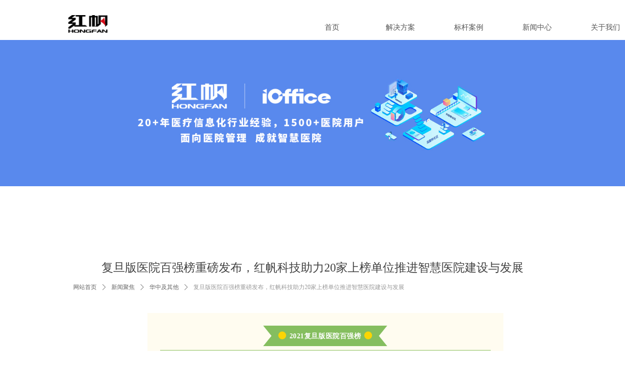

--- FILE ---
content_type: text/html; charset=utf-8
request_url: https://www.ioffice.cn/newsinfo/4700948.html
body_size: 19145
content:


<!DOCTYPE html>

<html class="smart-design-mode">
<head>

<meta http-equiv="X-UA-Compatible" content="edge" />
        <meta name="viewport" content="width=device-width" />

    <meta http-equiv="Content-Type" content="text/html; charset=utf-8" />
    <meta name="description" content="深耕医信行业二十余年 \x0a提升医院智慧管控整体效率和竞争能力" />
    <meta name="keywords" />
    <meta name="renderer" content="webkit" />
    <meta name="applicable-device" content="pc" />
    <meta http-equiv="Cache-Control" content="no-transform" />
    <title>复旦版医院百强榜重磅发布，红帆科技助力20家上榜单位推进智慧医院建设与发展-广州红帆科技有限公司官方网站</title>
    <link rel="icon" href="//img.wanwang.xin/sitefiles10154/10154245/IC.png"/><link rel="shortcut icon" href="//img.wanwang.xin/sitefiles10154/10154245/IC.png"/><link rel="bookmark" href="//img.wanwang.xin/sitefiles10154/10154245/IC.png"/>
    <link href="https://img.wanwang.xin/Designer/Content/bottom/pcstyle.css?_version=20250709210035" rel="stylesheet" type="text/css"/>
    <link href="https://img.wanwang.xin/Content/public/css/reset.css?_version=20251020152400" rel="stylesheet" type="text/css"/>
    <link href="https://img.wanwang.xin/static/iconfont/1.0.0/iconfont.css?_version=20250709210039" rel="stylesheet" type="text/css"/>
    <link href="https://img.wanwang.xin/static/iconfont/2.0.0/iconfont.css?_version=20250709210039" rel="stylesheet" type="text/css"/>
    <link href="https://img.wanwang.xin/static/iconfont/designer/iconfont.css?_version=20250709210039" rel="stylesheet" type="text/css"/>
    <link href="https://img.wanwang.xin/static/iconfont/companyinfo/iconfont.css?_version=20250709210039" rel="stylesheet" type="text/css"/>
    <link href="https://img.wanwang.xin/Designer/Content/base/css/pager.css?_version=20250709210034" rel="stylesheet" type="text/css"/>
    <link href="https://img.wanwang.xin/Designer/Content/base/css/hover-effects.css?_version=20250709210034" rel="stylesheet" type="text/css"/>
    <link href="https://img.wanwang.xin/Designer/Content/base/css/antChain.css?_version=20250709210034" rel="stylesheet" type="text/css"/>


    
    <link href="//img.wanwang.xin/pubsf/10154/10154245/css/1133604_Pc_zh-CN.css?preventCdnCacheSeed=15c7ae8830a346219a32e7a27b2f9dba" rel="stylesheet" />
    <script src="https://img.wanwang.xin/Scripts/JQuery/jquery-3.6.3.min.js?_version=20250709210036" type="text/javascript"></script>
    <script src="https://img.wanwang.xin/Designer/Scripts/jquery.lazyload.min.js?_version=20250709210035" type="text/javascript"></script>
    <script src="https://img.wanwang.xin/Designer/Scripts/smart.animation.min.js?_version=20250709210035" type="text/javascript"></script>
    <script src="https://img.wanwang.xin/Designer/Content/Designer-panel/js/kino.razor.min.js?_version=20250709210034" type="text/javascript"></script>
    <script src="https://img.wanwang.xin/Scripts/common.min.js?v=20200318&_version=20250814140753" type="text/javascript"></script>
    <script src="https://img.wanwang.xin/Administration/Scripts/admin.validator.min.js?_version=20250709210033" type="text/javascript"></script>
    <script src="https://img.wanwang.xin/Administration/Content/plugins/cookie/jquery.cookie.js?_version=20250709210032" type="text/javascript"></script>

    <script type='text/javascript' id='lz-slider' src='https://img.wanwang.xin/Scripts/statics/js/lz-slider.min.js' ></script><script type='text/javascript' id='lz-preview' src='https://img.wanwang.xin/Scripts/statics/js/lz-preview.min.js' ></script><script type='text/javascript' id='jssor-all' src='https://img.wanwang.xin/Designer/Scripts/jssor.slider-22.2.16-all.min.js?_version=20250709210035' ></script><script type='text/javascript' id='jqueryzoom' src='https://img.wanwang.xin/Designer/Scripts/jquery.jqueryzoom.js?_version=20250709210035' ></script><script type='text/javascript' id='slideshow' src='https://img.wanwang.xin/Designer/Scripts/slideshow.js?_version=20250709210035' ></script>
    
<script type="text/javascript">
           window.SEED_CONFIG = {
       customerId: ""
            };
        $.ajaxSetup({
            cache: false,
            beforeSend: function (jqXHR, settings) {
                settings.data = settings.data && settings.data.length > 0 ? (settings.data + "&") : "";
                settings.data = settings.data + "__RequestVerificationToken=" + $('input[name="__RequestVerificationToken"]').val();
                return true;
            }
        });
</script>
<script>
var _hmt = _hmt || [];
(function() {
  var hm = document.createElement("script");
  hm.src = "https://hm.baidu.com/hm.js?de7cbd9fb8ac5f6f07eccd475246dc01";
  var s = document.getElementsByTagName("script")[0]; 
  s.parentNode.insertBefore(hm, s);
})();
</script>

<script>
  window.SEED_CONFIG=window.SEED_CONFIG||{};
  window.SEED_CONFIG.siteId ="WS20250731233715000003";
  window.SEED_CONFIG.env ="prod";
</script>
<script defer="defer" src="https://o.alicdn.com/msea-fe/seed/index.js"></script>

</head>
<body id="smart-body" area="main">
 

    <input type="hidden" id="pageinfo"
           value="1133604"
           data-type="2"
           data-device="Pc"
           data-entityid="4700948" />
    <input id="txtDeviceSwitchEnabled" value="show" type="hidden" />


    


    
<!-- 在 mainContentWrapper 的下一层的三个div上设置了zindex。把页头页尾所在的层级调整高于中间内容，以防止中间内容遮盖页头页尾 -->

<div id="mainContentWrapper" style="background-color: transparent; background-image: none; background-repeat: no-repeat;background-position:0 0; background:-moz-linear-gradient(top, none, none);background:-webkit-gradient(linear, left top, left bottom, from(none), to(none));background:-o-linear-gradient(top, none, none);background:-ms-linear-gradient(top, none, none);background:linear-gradient(top, none, none);;
     position: relative; width: 100%;min-width:1000px;background-size: auto;" bgScroll="none">
    
    <div style="background-color: transparent; background-image: none; background-repeat: no-repeat;background-position:0 0; background:-moz-linear-gradient(top, none, none);background:-webkit-gradient(linear, left top, left bottom, from(none), to(none));background:-o-linear-gradient(top, none, none);background:-ms-linear-gradient(top, none, none);background:linear-gradient(top, none, none);;
         position: relative; width: 100%;min-width:1000px;background-size: auto; z-index:auto;" bgScroll="none">
        <div class=" header" cpid="1625095" id="smv_Area0" style="width: 1000px; height: 82px;  position: relative; margin: 0 auto">
            <div id="smv_tem_4_55" ctype="banner"  class="esmartMargin smartAbs " cpid="1625095" cstyle="Style1" ccolor="Item0" areaId="Area0" isContainer="True" pvid="" tareaId="Area0"  re-direction="y" daxis="Y" isdeletable="True" style="height: 80px; width: 100%; left: 0px; top: 0px;z-index:24;position:fixed;"><div class="yibuFrameContent tem_4_55  banner_Style1  " style="overflow:visible;;" ><div class="fullcolumn-inner smAreaC" id="smc_Area0" cid="tem_4_55" style="width:1000px">
    <div id="smv_tem_29_11" ctype="logoimage"  class="esmartMargin smartAbs " cpid="1625095" cstyle="Style1" ccolor="Item0" areaId="Area0" isContainer="False" pvid="tem_4_55" tareaId="Area0"  re-direction="all" daxis="All" isdeletable="True" style="height: 38px; width: 80px; left: 0px; top: 30px;z-index:7;"><div class="yibuFrameContent tem_29_11  logoimage_Style1  " style="overflow:visible;;" >
<div class="w-image-box" data-fillType="0" id="div_tem_29_11">
    <a target="_self" href="http://www.ioffice.cn">
        <img loading="lazy" src="//img.wanwang.xin/contents/sitefiles2030/10154245/images/26446981.png" alt="红帆科技" title="红帆科技" id="img_smv_tem_29_11" style="width: 80px; height:38px;">
    </a>
</div>

<script type="text/javascript">
    //DOM已经加载完毕不必 $(fn)
    InitImageSmv2("tem_29_11", "80", "38", "0");
    $(function () {
    });
</script>

</div></div></div>
<div id="bannerWrap_tem_4_55" class="fullcolumn-outer" style="position: absolute; top: 0; bottom: 0;">
</div>

<script type="text/javascript">

    $(function () {
        var resize = function () {
            $("#smv_tem_4_55 >.yibuFrameContent>.fullcolumn-inner").width($("#smv_tem_4_55").parent().width());
            $('#bannerWrap_tem_4_55').fullScreen(function (t) {
                if (VisitFromMobile()) {
                    t.css("min-width", t.parent().width())
                }
            });
        }
        if (typeof (LayoutConverter) !== "undefined") {
            LayoutConverter.CtrlJsVariableList.push({
                CtrlId: "tem_4_55",
                ResizeFunc: resize,
            });
        } else {
            $(window).resize(function (e) {
                if (e.target == this) {
                    resize();
                }
            });
        }

        resize();
    });
</script>
</div></div><div id="smv_tem_90_32" ctype="tab" class="esmartMargin smartAbs smartFixed   " cpid="1625095" cstyle="Style6" ccolor="Item0" areaId="Area0" isContainer="True" pvid="" tareaId="Area0"  re-direction="all" daxis="All" isdeletable="True" style="height: 123px; width: 1920px; left: 0px; top: 30px;right:0px;margin:auto;z-index:25;"><div class="yibuFrameContent tem_90_32  tab_Style6  " style="overflow:visible;;" >
<div class="w-label" id="tab_tem_90_32">
    <ul class="w-label-tips">
        <li class="w-label-tips-line"><span></span></li>
            <li class="w-label-tips-item " style="" data-area="tabArea1630288918738">
                <a class="f-ellipsis" href="/wzsy" target="_blank" style="line-height: 48px">首页</a>
                <span class="mask" style=""></span>
            </li>
            <li class="w-label-tips-line"><span></span></li>
            <li class="w-label-tips-item " style="" data-area="tabArea1630288924429">
                <a class="f-ellipsis" href="" target="_blank" style="line-height: 48px">解决方案</a>
                <span class="mask" style=""></span>
            </li>
            <li class="w-label-tips-line"><span></span></li>
            <li class="w-label-tips-item " style="" data-area="tabArea1630288931785">
                <a class="f-ellipsis" href="/bgal" target="_blank" style="line-height: 48px">标杆案例</a>
                <span class="mask" style=""></span>
            </li>
            <li class="w-label-tips-line"><span></span></li>
            <li class="w-label-tips-item " style="" data-area="tabArea1630288841508">
                <a class="f-ellipsis" href="/xwzx" target="_blank" style="line-height: 48px">新闻中心</a>
                <span class="mask" style=""></span>
            </li>
            <li class="w-label-tips-line"><span></span></li>
            <li class="w-label-tips-item " style="" data-area="tabArea1630288852666">
                <a class="f-ellipsis" href="/hfjj" target="_blank" style="line-height: 48px">关于我们</a>
                <span class="mask" style=""></span>
            </li>
            <li class="w-label-tips-line"><span></span></li>
    </ul>
    <ul class="w-label-content">

            <li class="w-label-content-item " data-area="tabArea1630288918738">
                <div class="smAreaC" id="smc_tabArea1630288918738" cid="tem_90_32" style="height: 70px;">
                                    </div>
            </li>
            <li class="w-label-content-item " data-area="tabArea1630288924429">
                <div class="smAreaC" id="smc_tabArea1630288924429" cid="tem_90_32" style="height: 68px;">
                    <div id="smv_tem_91_32" ctype="nav" class="esmartMargin smartAbs smartFixed   " cpid="1625095" cstyle="Style1" ccolor="Item0" areaId="tabArea1630288924429" isContainer="False" pvid="tem_90_32" tareaId="Area0"  re-direction="all" daxis="All" isdeletable="True" style="height: 50px; width: 1000px; left: 0px; top: 90px;right:0px;margin:auto;z-index:23;"><div class="yibuFrameContent tem_91_32  nav_Style1  " style="overflow:visible;;" ><div id="nav_tem_91_32" class="nav_pc_t_1">
    <ul class="w-nav" navstyle="style1">
                <li class="w-nav-inner" style="height:50px;line-height:50px;width:11.1111111111111%;">
                    <div class="w-nav-item">
                        <i class="w-nav-item-line"></i>
                                <a href="/hfywy" target="_self" class="w-nav-item-link">
                                    <span class="mw-iconfont"></span>
                                    <span class="w-link-txt">智慧办公管理</span>
                                </a>
                       
                    </div>
                </li>
                <li class="w-nav-inner" style="height:50px;line-height:50px;width:11.1111111111111%;">
                    <div class="w-nav-item">
                        <i class="w-nav-item-line"></i>
                                <a href="/kygl" target="_self" class="w-nav-item-link">
                                    <span class="mw-iconfont"></span>
                                    <span class="w-link-txt">智慧科研管理</span>
                                </a>
                       
                    </div>
                </li>
                <li class="w-nav-inner" style="height:50px;line-height:50px;width:11.1111111111111%;">
                    <div class="w-nav-item">
                        <i class="w-nav-item-line"></i>
                                <a href="/jxgl" target="_self" class="w-nav-item-link">
                                    <span class="mw-iconfont"></span>
                                    <span class="w-link-txt">智慧教学管理</span>
                                </a>
                       
                    </div>
                </li>
                <li class="w-nav-inner" style="height:50px;line-height:50px;width:11.1111111111111%;">
                    <div class="w-nav-item">
                        <i class="w-nav-item-line"></i>
                                <a href="/djgl" target="_self" class="w-nav-item-link">
                                    <span class="mw-iconfont"></span>
                                    <span class="w-link-txt">智慧党建管理</span>
                                </a>
                       
                    </div>
                </li>
                <li class="w-nav-inner" style="height:50px;line-height:50px;width:11.1111111111111%;">
                    <div class="w-nav-item">
                        <i class="w-nav-item-line"></i>
                                <a href="/jjgl" target="_self" class="w-nav-item-link">
                                    <span class="mw-iconfont"></span>
                                    <span class="w-link-txt">智慧纪检管理</span>
                                </a>
                       
                    </div>
                </li>
                <li class="w-nav-inner" style="height:50px;line-height:50px;width:11.1111111111111%;">
                    <div class="w-nav-item">
                        <i class="w-nav-item-line"></i>
                                <a href="/htgl" target="_self" class="w-nav-item-link">
                                    <span class="mw-iconfont"></span>
                                    <span class="w-link-txt">智慧合同管理</span>
                                </a>
                       
                    </div>
                </li>
                <li class="w-nav-inner" style="height:50px;line-height:50px;width:11.1111111111111%;">
                    <div class="w-nav-item">
                        <i class="w-nav-item-line"></i>
                                <a href="/xmgl" target="_self" class="w-nav-item-link">
                                    <span class="mw-iconfont"></span>
                                    <span class="w-link-txt">智慧项目管理</span>
                                </a>
                       
                    </div>
                </li>
                <li class="w-nav-inner" style="height:50px;line-height:50px;width:11.1111111111111%;">
                    <div class="w-nav-item">
                        <i class="w-nav-item-line"></i>
                                <a href="/ydyf" target="_self" class="w-nav-item-link">
                                    <span class="mw-iconfont"></span>
                                    <span class="w-link-txt">医德医风管理</span>
                                </a>
                       
                    </div>
                </li>
                <li class="w-nav-inner" style="height:50px;line-height:50px;width:11.1111111111111%;">
                    <div class="w-nav-item">
                        <i class="w-nav-item-line"></i>
                                <a href="/yljf" target="_self" class="w-nav-item-link">
                                    <span class="mw-iconfont"></span>
                                    <span class="w-link-txt">医疗纠纷管理</span>
                                </a>
                       
                    </div>
                </li>

    </ul>
</div>
<script>
    $(function () {
        var $nav = $("#smv_tem_91_32 .w-nav");
        var $inner = $("#smv_tem_91_32 .w-nav-inner");
        var rightBorder = parseInt($nav.css("border-right-width"));
        var leftBorder = parseInt($nav.css("border-left-width"));
        var topBorder = parseInt($nav.css("border-top-width"));
        var bottomBorder = parseInt($nav.css("border-bottom-width"));
        var height = $("#smv_tem_91_32").height();
        var width = $('#smv_tem_91_32').width();
        $nav.height(height - topBorder - bottomBorder);
        $nav.width(width - leftBorder - rightBorder);
        $inner.height(height - topBorder - bottomBorder).css("line-height", height - topBorder - bottomBorder+"px");


        $('#nav_tem_91_32').find('.w-subnav').hide();
        var $this, item, itemAll;
        $('#nav_tem_91_32').off('mouseenter').on('mouseenter', '.w-nav-inner', function () {
            itemAll = $('#nav_tem_91_32').find('.w-subnav');
            $this = $(this);
            item = $this.find('.w-subnav');
            item.slideDown();
        }).off('mouseleave').on('mouseleave', '.w-nav-inner', function () {
            item = $(this).find('.w-subnav');
            item.stop().slideUp(function () {
                ////设置回调，防止slidUp自动加上height和width导致在子导航中设置height和width无效
                //item.css({
                //    height: '',
                //    width: ''
                //})
            });
        });
        SetNavSelectedStyle('nav_tem_91_32');//选中当前导航
    });

</script></div></div>                </div>
            </li>
            <li class="w-label-content-item " data-area="tabArea1630288931785">
                <div class="smAreaC" id="smc_tabArea1630288931785" cid="tem_90_32" style="height: 70px;">
                                    </div>
            </li>
            <li class="w-label-content-item " data-area="tabArea1630288841508">
                <div class="smAreaC" id="smc_tabArea1630288841508" cid="tem_90_32" style="height: 70px;">
                    <div id="smv_tem_93_47" ctype="nav" class="esmartMargin smartAbs smartFixed   " cpid="1625095" cstyle="Style1" ccolor="Item0" areaId="tabArea1630288841508" isContainer="False" pvid="tem_90_32" tareaId="Area0"  re-direction="all" daxis="All" isdeletable="True" style="height: 50px; width: 600px; left: 0px; top: 90px;right:0px;margin:auto;z-index:23;"><div class="yibuFrameContent tem_93_47  nav_Style1  " style="overflow:visible;;" ><div id="nav_tem_93_47" class="nav_pc_t_1">
    <ul class="w-nav" navstyle="style1">
                <li class="w-nav-inner" style="height:50px;line-height:50px;width:16.6666666666667%;">
                    <div class="w-nav-item">
                        <i class="w-nav-item-line"></i>
                                <a href="/xwzx#xwjj" target="_self" class="w-nav-item-link">
                                    <span class="mw-iconfont"></span>
                                    <span class="w-link-txt">新闻聚焦</span>
                                </a>
                       
                    </div>
                </li>
                <li class="w-nav-inner" style="height:50px;line-height:50px;width:16.6666666666667%;">
                    <div class="w-nav-item">
                        <i class="w-nav-item-line"></i>
                                <a href="/xwzx#hfdt" target="_self" class="w-nav-item-link">
                                    <span class="mw-iconfont"></span>
                                    <span class="w-link-txt">红帆动态</span>
                                </a>
                       
                    </div>
                </li>
                <li class="w-nav-inner" style="height:50px;line-height:50px;width:16.6666666666667%;">
                    <div class="w-nav-item">
                        <i class="w-nav-item-line"></i>
                                <a href="/xwzx#hzjl" target="_self" class="w-nav-item-link">
                                    <span class="mw-iconfont"></span>
                                    <span class="w-link-txt">合作交流</span>
                                </a>
                       
                    </div>
                </li>
                <li class="w-nav-inner" style="height:50px;line-height:50px;width:16.6666666666667%;">
                    <div class="w-nav-item">
                        <i class="w-nav-item-line"></i>
                                <a href="/xwzx#tdfc" target="_self" class="w-nav-item-link">
                                    <span class="mw-iconfont"></span>
                                    <span class="w-link-txt">团队风采</span>
                                </a>
                       
                    </div>
                </li>
                <li class="w-nav-inner" style="height:50px;line-height:50px;width:16.6666666666667%;">
                    <div class="w-nav-item">
                        <i class="w-nav-item-line"></i>
                                <a href="/xwzx#qygg" target="_self" class="w-nav-item-link">
                                    <span class="mw-iconfont"></span>
                                    <span class="w-link-txt">企业公告</span>
                                </a>
                       
                    </div>
                </li>
                <li class="w-nav-inner" style="height:50px;line-height:50px;width:16.6666666666667%;">
                    <div class="w-nav-item">
                        <i class="w-nav-item-line"></i>
                                <a href="/xwzx#qygg" target="_self" class="w-nav-item-link">
                                    <span class="mw-iconfont"></span>
                                    <span class="w-link-txt">安全专区</span>
                                </a>
                       
                    </div>
                </li>

    </ul>
</div>
<script>
    $(function () {
        var $nav = $("#smv_tem_93_47 .w-nav");
        var $inner = $("#smv_tem_93_47 .w-nav-inner");
        var rightBorder = parseInt($nav.css("border-right-width"));
        var leftBorder = parseInt($nav.css("border-left-width"));
        var topBorder = parseInt($nav.css("border-top-width"));
        var bottomBorder = parseInt($nav.css("border-bottom-width"));
        var height = $("#smv_tem_93_47").height();
        var width = $('#smv_tem_93_47').width();
        $nav.height(height - topBorder - bottomBorder);
        $nav.width(width - leftBorder - rightBorder);
        $inner.height(height - topBorder - bottomBorder).css("line-height", height - topBorder - bottomBorder+"px");


        $('#nav_tem_93_47').find('.w-subnav').hide();
        var $this, item, itemAll;
        $('#nav_tem_93_47').off('mouseenter').on('mouseenter', '.w-nav-inner', function () {
            itemAll = $('#nav_tem_93_47').find('.w-subnav');
            $this = $(this);
            item = $this.find('.w-subnav');
            item.slideDown();
        }).off('mouseleave').on('mouseleave', '.w-nav-inner', function () {
            item = $(this).find('.w-subnav');
            item.stop().slideUp(function () {
                ////设置回调，防止slidUp自动加上height和width导致在子导航中设置height和width无效
                //item.css({
                //    height: '',
                //    width: ''
                //})
            });
        });
        SetNavSelectedStyle('nav_tem_93_47');//选中当前导航
    });

</script></div></div>                </div>
            </li>
            <li class="w-label-content-item " data-area="tabArea1630288852666">
                <div class="smAreaC" id="smc_tabArea1630288852666" cid="tem_90_32" style="height: 70px;">
                    <div id="smv_tem_94_41" ctype="nav" class="esmartMargin smartAbs smartFixed   " cpid="1625095" cstyle="Style1" ccolor="Item0" areaId="tabArea1630288852666" isContainer="False" pvid="tem_90_32" tareaId="Area0"  re-direction="all" daxis="All" isdeletable="True" style="height: 50px; width: 750px; left: 0px; top: 90px;right:0px;margin:auto;z-index:23;"><div class="yibuFrameContent tem_94_41  nav_Style1  " style="overflow:visible;;" ><div id="nav_tem_94_41" class="nav_pc_t_1">
    <ul class="w-nav" navstyle="style1">
                <li class="w-nav-inner" style="height:50px;line-height:50px;width:16.6666666666667%;">
                    <div class="w-nav-item">
                        <i class="w-nav-item-line"></i>
                                <a href="http://www.hongfan.cn" target="_self" class="w-nav-item-link">
                                    <span class="mw-iconfont"></span>
                                    <span class="w-link-txt">企业官网</span>
                                </a>
                       
                    </div>
                </li>
                <li class="w-nav-inner" style="height:50px;line-height:50px;width:16.6666666666667%;">
                    <div class="w-nav-item">
                        <i class="w-nav-item-line"></i>
                                <a href="/hfjj#gsjj" target="_self" class="w-nav-item-link">
                                    <span class="mw-iconfont"></span>
                                    <span class="w-link-txt">公司简介</span>
                                </a>
                       
                    </div>
                </li>
                <li class="w-nav-inner" style="height:50px;line-height:50px;width:16.6666666666667%;">
                    <div class="w-nav-item">
                        <i class="w-nav-item-line"></i>
                                <a href="/hfjj#qyjg" target="_self" class="w-nav-item-link">
                                    <span class="mw-iconfont"></span>
                                    <span class="w-link-txt">企业架构</span>
                                </a>
                       
                    </div>
                </li>
                <li class="w-nav-inner" style="height:50px;line-height:50px;width:16.6666666666667%;">
                    <div class="w-nav-item">
                        <i class="w-nav-item-line"></i>
                                <a href="/hfjj#fzlc" target="_self" class="w-nav-item-link">
                                    <span class="mw-iconfont"></span>
                                    <span class="w-link-txt">发展历程</span>
                                </a>
                       
                    </div>
                </li>
                <li class="w-nav-inner" style="height:50px;line-height:50px;width:16.6666666666667%;">
                    <div class="w-nav-item">
                        <i class="w-nav-item-line"></i>
                                <a href="/hfjj#ryzz" target="_self" class="w-nav-item-link">
                                    <span class="mw-iconfont"></span>
                                    <span class="w-link-txt">荣誉资质</span>
                                </a>
                       
                    </div>
                </li>
                <li class="w-nav-inner" style="height:50px;line-height:50px;width:16.6666666666667%;">
                    <div class="w-nav-item">
                        <i class="w-nav-item-line"></i>
                                <a href="/hfjj#lxwm" target="_self" class="w-nav-item-link">
                                    <span class="mw-iconfont"></span>
                                    <span class="w-link-txt">联系我们</span>
                                </a>
                       
                    </div>
                </li>

    </ul>
</div>
<script>
    $(function () {
        var $nav = $("#smv_tem_94_41 .w-nav");
        var $inner = $("#smv_tem_94_41 .w-nav-inner");
        var rightBorder = parseInt($nav.css("border-right-width"));
        var leftBorder = parseInt($nav.css("border-left-width"));
        var topBorder = parseInt($nav.css("border-top-width"));
        var bottomBorder = parseInt($nav.css("border-bottom-width"));
        var height = $("#smv_tem_94_41").height();
        var width = $('#smv_tem_94_41').width();
        $nav.height(height - topBorder - bottomBorder);
        $nav.width(width - leftBorder - rightBorder);
        $inner.height(height - topBorder - bottomBorder).css("line-height", height - topBorder - bottomBorder+"px");


        $('#nav_tem_94_41').find('.w-subnav').hide();
        var $this, item, itemAll;
        $('#nav_tem_94_41').off('mouseenter').on('mouseenter', '.w-nav-inner', function () {
            itemAll = $('#nav_tem_94_41').find('.w-subnav');
            $this = $(this);
            item = $this.find('.w-subnav');
            item.slideDown();
        }).off('mouseleave').on('mouseleave', '.w-nav-inner', function () {
            item = $(this).find('.w-subnav');
            item.stop().slideUp(function () {
                ////设置回调，防止slidUp自动加上height和width导致在子导航中设置height和width无效
                //item.css({
                //    height: '',
                //    width: ''
                //})
            });
        });
        SetNavSelectedStyle('nav_tem_94_41');//选中当前导航
    });

</script></div></div>                </div>
            </li>
    </ul>
</div>
<style>
    #smv_tem_90_32 {height:auto !important;}
</style>
<script type="text/javascript">
    var target_tem_90_32;
    $(function () {
        var event = "mouseenter";
            
        $("#tab_tem_90_32").on("mouseleave", function (e) {
            var o = e.relatedTarget || e.toElement;
            if (!o) return;
            $("#tab_tem_90_32 > .w-label-tips > .current").removeClass("current");
            $("#tab_tem_90_32 > .w-label-content").stop().slideUp("fast");
        });
        $("#tab_tem_90_32 > .w-label-tips").on("mouseenter", function () {
            $("#tab_tem_90_32 > .w-label-content").stop().slideDown("fast");
        });
        
        $("#tab_tem_90_32 > .w-label-tips >.w-label-tips-item").on(event, function () {
            $(this).siblings().removeClass("current");
            $(this).addClass("current");
            $(this).prev(".w-label-tips-line").addClass("current");
            $(this).next(".w-label-tips-line").addClass("current");
            var $content = $("#tab_tem_90_32 >.w-label-content > .w-label-content-item[data-area='" + $(this).attr("data-area") + "']");
            $content.addClass("current").siblings().removeClass("current");
            
            $("#smv_tem_90_32").attr("selectArea", $content.attr("data-area"));
            $content.find("img").cutFillAuto();
        });
        $("#smv_tem_90_32").attr("selectArea", "tabArea1630288918738");
    });
</script>
</div></div>
        </div>
    </div>

    <div class="main-layout-wrapper" id="smv_AreaMainWrapper" style="background-color: transparent; background-image: none;
         background-repeat: no-repeat;background-position:0 0; background:-moz-linear-gradient(top, none, none);background:-webkit-gradient(linear, left top, left bottom, from(none), to(none));background:-o-linear-gradient(top, none, none);background:-ms-linear-gradient(top, none, none);background:linear-gradient(top, none, none);;background-size: auto; z-index:auto;"
         bgScroll="none">
        <div class="main-layout" id="tem-main-layout11" style="width: 100%;">
            <div style="display: none">
                
            </div>
            <div class="" id="smv_MainContent" rel="mainContentWrapper" style="width: 100%; min-height: 300px; position: relative; ">
                
                <div class="smvWrapper"  style="width: 100%;  position: relative; background-color: transparent; background-image: none; background-repeat: no-repeat; background:-moz-linear-gradient(top, none, none);background:-webkit-gradient(linear, left top, left bottom, from(none), to(none));background:-o-linear-gradient(top, none, none);background:-ms-linear-gradient(top, none, none);background:linear-gradient(top, none, none);;background-position:0 0;background-size:auto;"><div class="smvContainer" id="smv_Main" cpid="1133604" style="min-height:200px;width:1000px;height:753px;  position: relative; "><div id="smv_tem_1_4" ctype="newsItemTitleBind"  class="smartRecpt esmartMargin smartAbs " cpid="1133604" cstyle="Style1" ccolor="Item0" areaId="" isContainer="False" pvid="" tareaId=""  re-direction="x" daxis="All" isdeletable="True" style="min-height: 34px; width: 1000px; left: 0px; top: 450px;z-index:2;"><div class="yibuFrameContent tem_1_4  newsItemTitleBind_Style1  " style="overflow:visible;;" ><h1 class="w-title">复旦版医院百强榜重磅发布，红帆科技助力20家上榜单位推进智慧医院建设与发展</h1></div></div><div id="smv_tem_2_28" ctype="newsItemCrumbsBind"  class="smartRecpt esmartMargin smartAbs " cpid="1133604" cstyle="Style1" ccolor="Item0" areaId="" isContainer="False" pvid="" tareaId=""  re-direction="x" daxis="All" isdeletable="True" style="min-height: 35px; width: 1000px; left: 0px; top: 490px;z-index:3;"><div class="yibuFrameContent tem_2_28  newsItemCrumbsBind_Style1  " style="overflow:visible;;" ><!--crumbs-->
<div class="w-crumbs">
    <a href="/" class="w-crumbs-item">网站首页</a>
      
                    <span class="w-crumbs-category ">&nbsp;</span><i class="w-arrowicon mw-iconfont w-crumbs-category ">&#xa132;</i>
                <span class="w-crumbs-category ">&nbsp;</span><a href="/NewsInfoCategory?categoryId=126599,126599,346393,346394,346395,346396" class="w-crumbs-item w-crumbs-category ">新闻聚焦</a>
                    <span class="w-crumbs-category ">&nbsp;</span><i class="w-arrowicon mw-iconfont w-crumbs-category ">&#xa132;</i>
                <span class="w-crumbs-category ">&nbsp;</span><a href="/NewsInfoCategory?categoryId=346396,346396" class="w-crumbs-item w-crumbs-category ">华中及其他</a>
                            <span class="w-crumbs-caption ">&nbsp;</span><i class="w-arrowicon mw-iconfont w-crumbs-caption">&#xa132;</i>
            <span class="w-crumbs-caption">&nbsp;</span><span class="w-crumbs-caption">复旦版医院百强榜重磅发布，红帆科技助力20家上榜单位推进智慧医院建设与发展</span>
</div>
<!--/crumbs-->
<script type="text/javascript">
    $(function () {
        $('#smv_tem_2_28').smartNPCrumbsControl({ controlId: 'smv_tem_2_28', languageId:2,isHideTitle:false });
    });
</script></div></div><div id="smv_tem_3_50" ctype="newsItemContentBind"  class="smartRecpt esmartMargin smartAbs " cpid="1133604" cstyle="Style1" ccolor="Item0" areaId="" isContainer="False" pvid="" tareaId=""  re-direction="all" daxis="All" isdeletable="True" style="min-height: 72px; width: 1000px; left: 0px; top: 550px;z-index:4;"><div class="yibuFrameContent tem_3_50  newsItemContentBind_Style1  " style="overflow:visible;;" ><style>
    .w-detail ul, .w-detail li, .w-detail ol {
        list-style: revert;
        margin:0;
    }

    .w-detail ul, .w-detail ol {
        padding-left: 40px;
    }
</style>
<!--article detail-->
<div id="tem_3_50_txt" class="w-detailcontent">
    <div class="w-detail"><style type="text/css">.centerBox {margin: 0 auto;max-width: 677px; font-size: 16px;letter-spacing: 0.034em;}
</style>
<div class="centerBox">
<section data-mpa-powered-by="yiban.io" style="font-size: 15px;color: rgb(59, 59, 59);line-height: 1.8;">
<section powered-by="xiumi.us" style="text-align: left;justify-content: flex-start;display: flex;flex-flow: row nowrap;margin-top: 10px;margin-bottom: 10px;">
<section style="display: inline-block;width: 100%;vertical-align: top;align-self: flex-start;flex: 0 0 auto;background-color: rgb(255, 252, 240);padding: 26px;">
<section powered-by="xiumi.us" style="text-align: center;justify-content: center;display: flex;flex-flow: row nowrap;">
<section style="display: inline-block;width: auto;vertical-align: top;align-self: flex-start;flex: 0 0 auto;min-width: 5%;height: auto;background-color: rgb(133, 190, 95);">
<section powered-by="xiumi.us" style="text-align: left;justify-content: flex-start;display: flex;flex-flow: row nowrap;">
<section style="display: inline-block;vertical-align: middle;width: auto;min-width: 5%;flex: 0 0 auto;height: auto;align-self: center;">
<section powered-by="xiumi.us">
<section style="display: inline-block;width: 0px;height: 0px;vertical-align: top;overflow: hidden;border-style: solid;border-width: 21px 0px 21px 17px;border-color: rgba(255, 255, 255, 0) rgba(255, 255, 255, 0) rgba(255, 255, 255, 0) rgb(255, 252, 240);">&nbsp;</section>
</section>
</section>

<section style="display: inline-block;vertical-align: middle;width: auto;min-width: 5%;flex: 0 0 auto;height: auto;align-self: center;padding-right: 14px;padding-left: 14px;">
<section powered-by="xiumi.us" style="justify-content: flex-start;display: flex;flex-flow: row nowrap;">
<section style="display: inline-block;vertical-align: middle;width: auto;min-width: 5%;flex: 0 0 auto;height: auto;align-self: center;">
<section powered-by="xiumi.us" style="text-align: center;margin-top: 8px;">
<section style="display: inline-block;width: 16px;height: 16px;vertical-align: top;overflow: hidden;background-color: rgb(251, 213, 4);border-radius: 990px;">
<section powered-by="xiumi.us" style="text-align: justify;">
<p style="white-space:normal">&nbsp;</p>
</section>
</section>
</section>
</section>

<section style="display: inline-block;vertical-align: middle;width: auto;align-self: center;flex: 0 0 auto;min-width: 5%;height: auto;padding-right: 7px;padding-left: 7px;">
<section powered-by="xiumi.us" style="text-align: justify;color: rgb(255, 255, 255);font-size: 14px;">
<p style="white-space:normal"><strong>2021复旦版医院百强榜</strong></p>
</section>
</section>

<section style="display: inline-block;vertical-align: middle;width: auto;align-self: center;flex: 0 0 auto;min-width: 5%;height: auto;">
<section powered-by="xiumi.us" style="text-align: center;margin-top: 8px;">
<section style="display: inline-block;width: 16px;height: 16px;vertical-align: top;overflow: hidden;background-color: rgb(251, 213, 4);border-radius: 990px;">
<section powered-by="xiumi.us" style="text-align: justify;">
<p style="white-space:normal">&nbsp;</p>
</section>
</section>
</section>
</section>
</section>
</section>

<section style="display: inline-block;vertical-align: middle;width: auto;min-width: 5%;flex: 0 0 auto;height: auto;align-self: center;">
<section powered-by="xiumi.us" style="transform: perspective(0px);transform-style: flat;">
<section style="transform: rotateY(180deg);">
<section style="display: inline-block;width: 0px;height: 0px;vertical-align: top;overflow: hidden;border-style: solid;border-width: 21px 0px 21px 17px;border-color: rgba(255, 255, 255, 0) rgba(255, 255, 255, 0) rgba(255, 255, 255, 0) rgb(255, 252, 240);">&nbsp;</section>
</section>
</section>
</section>
</section>
</section>
</section>

<section powered-by="xiumi.us" style="margin-top: 8px;">
<section style="background-color: rgb(133, 190, 95);height: 1px;">&nbsp;</section>
</section>

<section powered-by="xiumi.us" style="text-align: justify;">
<p style="white-space:normal">&nbsp;</p>
</section>

<section powered-by="xiumi.us">
<section style="text-align: justify;font-size: 13px;">
<p style="white-space:normal"><strong>11月20日，由国内著名同行专家担任评审的复旦版《2021年度中国医院综合排行榜》和复旦版《2021年度中国医院专科声誉排行榜》正式发布。</strong></p>
</section>
</section>

<section powered-by="xiumi.us" style="text-align: justify;">
<p style="white-space:normal">&nbsp;</p>
</section>

<section powered-by="xiumi.us" style="margin-top: 8px;">
<section style="background-color: rgb(133, 190, 95);height: 1px;">&nbsp;</section>
</section>

<section powered-by="xiumi.us" style="text-align: justify;">
<p style="white-space:normal">&nbsp;</p>
</section>

<section powered-by="xiumi.us" style="text-align: justify;">
<p style="white-space:normal">&nbsp;</p>
</section>

<section powered-by="xiumi.us" style="display: flex;flex-flow: row nowrap;justify-content: flex-start;margin: 10px 0%;isolation: isolate;">
<section style="display: inline-block;vertical-align: top;width: auto;flex: 0 0 0%;height: auto;border-width: 0px;align-self: stretch;z-index: 1;">
<section powered-by="xiumi.us">
<section style="display: inline-block;width: 0px;height: 0px;vertical-align: top;overflow: hidden;border-style: solid;border-width: 21px 0px 21px 17px;border-color: rgba(255, 255, 255, 0) rgba(255, 255, 255, 0) rgba(255, 255, 255, 0) rgb(255, 255, 255);">&nbsp;</section>
</section>
</section>

<section style="display: inline-block;vertical-align: top;width: auto;background-color: rgb(133, 190, 95);min-width: 10%;flex: 0 0 auto;height: auto;align-self: stretch;margin-left: -17px;padding-right: 12px;padding-left: 27px;">
<section powered-by="xiumi.us" style="margin: 8px 0% 2px;text-align: center;">
<section style="color: rgb(255, 255, 255);letter-spacing: 0.5px;text-align: justify;">
<p style="white-space:normal"><strong>重磅</strong></p>
</section>
</section>
</section>

<section style="display: inline-block;vertical-align: top;width: auto;flex: 0 0 0%;height: auto;border-width: 0px;align-self: stretch;">
<section powered-by="xiumi.us">
<section style="display: inline-block;width: 0px;height: 0px;vertical-align: top;overflow: hidden;border-style: solid;border-width: 21px 0px 21px 17px;border-color: rgba(255, 255, 255, 0) rgba(255, 255, 255, 0) rgba(255, 255, 255, 0) rgb(133, 190, 95);">&nbsp;</section>
</section>
</section>

<section style="display: inline-block;vertical-align: middle;width: auto;min-width: 5%;flex: 0 0 auto;height: auto;align-self: center;padding-left: 13px;">
<section powered-by="xiumi.us" style="text-align: justify;font-size: 13px;color: rgb(133, 190, 95);">
<p style="white-space:normal">覆盖40+临床专科、4000+专家评审</p>
</section>
</section>
</section>

<section powered-by="xiumi.us" style="text-align: justify;">
<p style="white-space:normal">&nbsp;</p>
</section>

<section powered-by="xiumi.us">
<section style="text-align: justify;">
<p style="white-space:normal">作为医疗行业备受关注的年度重磅榜单，复旦版医院排行榜覆盖了超过40个临床专科，来自中华医学会、中国医师协会的超过4000名专家参与评审投票，其结果再结合医院SCI和科研奖项形成最终榜单，评选结果得到了医疗行业的广泛关注和认可。</p>
</section>
</section>

<section powered-by="xiumi.us" style="text-align: right;justify-content: flex-end;display: flex;flex-flow: row nowrap;margin-top: 10px;">
<section style="display: inline-block;width: 43%;vertical-align: top;align-self: flex-start;flex: 0 0 auto;height: auto;">
<section powered-by="xiumi.us" style="margin-top: 8px;">
<section style="background-color: rgb(133, 190, 95);height: 1px;">&nbsp;</section>
</section>
</section>
</section>

<section powered-by="xiumi.us" style="text-align: justify;">
<p style="white-space:normal">&nbsp;</p>
</section>

<section powered-by="xiumi.us" style="display: flex;flex-flow: row nowrap;justify-content: flex-start;margin: 10px 0%;isolation: isolate;">
<section style="display: inline-block;vertical-align: top;width: auto;flex: 0 0 0%;height: auto;border-width: 0px;align-self: stretch;z-index: 1;">
<section powered-by="xiumi.us">
<section style="display: inline-block;width: 0px;height: 0px;vertical-align: top;overflow: hidden;border-style: solid;border-width: 21px 0px 21px 17px;border-color: rgba(255, 255, 255, 0) rgba(255, 255, 255, 0) rgba(255, 255, 255, 0) rgb(255, 255, 255);">&nbsp;</section>
</section>
</section>

<section style="display: inline-block;vertical-align: top;width: auto;background-color: rgb(133, 190, 95);min-width: 10%;flex: 0 0 auto;height: auto;align-self: stretch;margin-left: -17px;padding-right: 12px;padding-left: 27px;">
<section powered-by="xiumi.us" style="margin: 8px 0% 2px;text-align: center;">
<section style="color: rgb(255, 255, 255);letter-spacing: 0.5px;text-align: justify;">
<p style="white-space:normal"><strong>高质</strong></p>
</section>
</section>
</section>

<section style="display: inline-block;vertical-align: top;width: auto;flex: 0 0 0%;height: auto;border-width: 0px;align-self: stretch;">
<section powered-by="xiumi.us">
<section style="display: inline-block;width: 0px;height: 0px;vertical-align: top;overflow: hidden;border-style: solid;border-width: 21px 0px 21px 17px;border-color: rgba(255, 255, 255, 0) rgba(255, 255, 255, 0) rgba(255, 255, 255, 0) rgb(133, 190, 95);">&nbsp;</section>
</section>
</section>

<section style="display: inline-block;vertical-align: middle;width: auto;min-width: 5%;flex: 0 0 auto;height: auto;align-self: center;padding-left: 13px;">
<section powered-by="xiumi.us" style="text-align: justify;font-size: 13px;color: rgb(133, 190, 95);">
<p style="white-space:normal">红帆科技的百强客户数达20%</p>
</section>
</section>
</section>

<section powered-by="xiumi.us" style="text-align: justify;">
<p style="white-space:normal">&nbsp;</p>
</section>

<section powered-by="xiumi.us">
<section style="text-align: justify;">
<p style="white-space:normal">此次&ldquo;2021年度中国医院综合排行榜&rdquo;中，<span style="color:#85be5f"><strong>红帆科技的客户数量达到20家</strong></span>。</p>
</section>
</section>

<section powered-by="xiumi.us" style="text-align: justify;">
<p style="white-space:normal">&nbsp;</p>
</section>

<section powered-by="xiumi.us" style="text-align: center;margin-top: 10px;margin-bottom: 10px;line-height: 0;">
<section style="vertical-align: middle;display: inline-block;line-height: 0;"><img alt="" class="rich_pages wxw-img" data-cropselx1="0" data-cropselx2="526" data-cropsely1="0" data-cropsely2="956" data-ratio="1.8171875" data-type="jpeg" data-w="1280" src="//nwzimg.wezhan.cn/contents/sitefiles2030/10154245/images/39228009.jpeg" style="vertical-align: middle;width: 526px;box-sizing: border-box;height: 956px;" /></section>
</section>

<section powered-by="xiumi.us" style="text-align: justify;">
<p style="white-space:normal">&nbsp;</p>
</section>

<section powered-by="xiumi.us" style="text-align: right;justify-content: flex-end;display: flex;flex-flow: row nowrap;">
<section style="display: inline-block;width: 43%;vertical-align: top;align-self: flex-start;flex: 0 0 auto;height: auto;">
<section powered-by="xiumi.us" style="margin-top: 8px;">
<section style="background-color: rgb(133, 190, 95);height: 1px;">&nbsp;</section>
</section>
</section>
</section>

<section powered-by="xiumi.us" style="text-align: justify;">
<p style="white-space:normal">&nbsp;</p>
</section>

<section powered-by="xiumi.us">
<section style="text-align: justify;">
<p style="white-space:normal">其中包括<strong>综合排行榜首</strong>的中国医学科学院北京协和医院、<strong>华南地区&ldquo;龙头&rdquo;单位</strong>中山大学附属第一医院、<strong>眼科专科声誉榜首</strong>的中山大学中山眼科中心、<strong>神经外科专科声誉榜首</strong>的首都医科大学附属北京天坛医院、<strong>心血管病专科声誉榜首</strong>的中国医学科学院阜外医院、<strong>口腔科专科声誉榜首</strong>的北京大学口腔医院和<strong>结核病专科声誉榜首</strong>的首都医科大学附属北京胸科医院等大批高质量医疗单位。</p>
</section>
</section>

<section powered-by="xiumi.us" style="text-align: justify;">
<p style="white-space:normal">&nbsp;</p>
</section>

<section powered-by="xiumi.us" style="display: flex;flex-flow: row nowrap;justify-content: flex-start;margin: 10px 0%;isolation: isolate;">
<section style="display: inline-block;vertical-align: top;width: auto;flex: 0 0 0%;height: auto;border-width: 0px;align-self: stretch;z-index: 1;">
<section powered-by="xiumi.us">
<section style="display: inline-block;width: 0px;height: 0px;vertical-align: top;overflow: hidden;border-style: solid;border-width: 21px 0px 21px 17px;border-color: rgba(255, 255, 255, 0) rgba(255, 255, 255, 0) rgba(255, 255, 255, 0) rgb(255, 255, 255);">&nbsp;</section>
</section>
</section>

<section style="display: inline-block;vertical-align: top;width: auto;background-color: rgb(133, 190, 95);min-width: 10%;flex: 0 0 auto;height: auto;align-self: stretch;margin-left: -17px;padding-right: 12px;padding-left: 27px;">
<section powered-by="xiumi.us" style="margin: 8px 0% 2px;text-align: center;">
<section style="color: rgb(255, 255, 255);letter-spacing: 0.5px;text-align: justify;">
<p style="white-space:normal"><strong>领航</strong></p>
</section>
</section>
</section>

<section style="display: inline-block;vertical-align: top;width: auto;flex: 0 0 0%;height: auto;border-width: 0px;align-self: stretch;">
<section powered-by="xiumi.us">
<section style="display: inline-block;width: 0px;height: 0px;vertical-align: top;overflow: hidden;border-style: solid;border-width: 21px 0px 21px 17px;border-color: rgba(255, 255, 255, 0) rgba(255, 255, 255, 0) rgba(255, 255, 255, 0) rgb(133, 190, 95);">&nbsp;</section>
</section>
</section>

<section style="display: inline-block;vertical-align: middle;width: auto;min-width: 5%;flex: 0 0 auto;height: auto;align-self: center;padding-left: 13px;">
<section powered-by="xiumi.us" style="text-align: justify;font-size: 13px;color: rgb(133, 190, 95);">
<p style="white-space:normal">二十余年医疗信息化行业经验</p>
</section>
</section>
</section>

<section powered-by="xiumi.us" style="text-align: justify;">
<p style="white-space:normal">&nbsp;</p>
</section>

<section powered-by="xiumi.us">
<section style="text-align: justify;">
<p style="white-space:normal"><strong>广州红帆科技有限公司（简称&ldquo;红帆科技&rdquo;</strong>）是广船国际有限公司旗下优秀的企业单位之一，具有二十余年医疗信息化行业经验，主要致力于医疗、政府、企业、船舶等行业信息化服务，协助客户优化管理流程、创新管理模式，提升整体管理效率和竞争能力。</p>
</section>
</section>

<section powered-by="xiumi.us" style="text-align: justify;">
<p style="white-space:normal">&nbsp;</p>
</section>

<section powered-by="xiumi.us" style="text-align: right;justify-content: flex-end;display: flex;flex-flow: row nowrap;">
<section style="display: inline-block;width: 43%;vertical-align: top;align-self: flex-start;flex: 0 0 auto;height: auto;">
<section powered-by="xiumi.us" style="margin-top: 8px;">
<section style="background-color: rgb(133, 190, 95);height: 1px;">&nbsp;</section>
</section>
</section>
</section>

<section powered-by="xiumi.us" style="text-align: justify;">
<p style="white-space:normal">&nbsp;</p>
</section>

<section powered-by="xiumi.us" style="text-align: center;margin-top: 10px;margin-bottom: 10px;line-height: 0;">
<section style="vertical-align: middle;display: inline-block;line-height: 0;"><img alt="" class="rich_pages wxw-img" data-ratio="1.4138889" data-type="png" data-w="1080" src="//nwzimg.wezhan.cn/contents/sitefiles2030/10154245/images/39228010.png" style="vertical-align: middle;width: 100%;box-sizing: border-box;" /></section>
</section>

<section powered-by="xiumi.us" style="text-align: justify;">
<p style="white-space:normal">&nbsp;</p>
</section>

<section powered-by="xiumi.us" style="text-align: justify;">
<p style="white-space:normal">作为医疗领域的行政办公管理软件领导者，红帆科技自2001年推出第一个医院行政管理工作平台红帆iOffice以来，始终以服务医疗行业为中心，以国家卫健委《医院智慧管理分级评估标准体系（试行）》作为技术标准，以提高医院管理质量和效率为目标，秉承持续&ldquo;做精做专&rdquo;的理念，致力于打造全方位、专业化、一体化的医院统一工作平台，全力助推智慧医院的建设与发展。</p>
</section>

<section powered-by="xiumi.us" style="text-align: justify;">
<p style="white-space:normal">&nbsp;</p>
</section>
</section>
</section>

<section powered-by="xiumi.us" style="text-align: center;margin-top: 10px;margin-bottom: 10px;line-height: 0;">
<section style="vertical-align: middle;display: inline-block;line-height: 0;"><img alt="" class="rich_pages wxw-img" data-ratio="0.346792" data-type="gif" data-w="1808" src="//nwzimg.wezhan.cn/contents/sitefiles2030/10154245/images/39228014.gif" style="vertical-align: middle;width: 100%;box-sizing: border-box;" /></section>
</section>

<p powered-by="xiumi.us" style="white-space:normal">&nbsp;</p>

<section powered-by="xiumi.us">
<p style="white-space:normal"><span style="font-size:13px">信息来源：复旦大学医院管理研究所</span></p>

<p style="white-space:normal"><span style="font-size:13px">撰稿 ：市场推广部 麦颖欣</span></p>

<p style="white-space:normal"><span style="font-size:13px">点击阅读原文跳转至《2021年度中国医院综合排行榜》</span></p>
</section>
</section>

<p style="display:none">&nbsp;</p>
</div>
</div>
</div>
<!--/article detail-->
<script type="text/javascript">

    $(function () {
        var contentWidth = parseInt($('#smv_tem_3_50').css("width"));
          ///长图自适应屏幕
        

        $('#smv_tem_3_50 table').each(function () {
            $(this).removeAttr("width");
            if ($(this).width() > contentWidth) {
                $(this).css("width", "100%");
            }
        });
        var splitLength = $('#tem_3_50_txt').find("div").html().split("_ueditor_page_break_tag_");
        if (splitLength.length > 1) {
            pagination('tem_3_50_txt', "首页", "末页", "上一页", "下一页", function (hisHeight) {
                if (typeof hisHeight == 'undefined')
                {
                    $('#smv_tem_3_50').smrecompute();
                }
                else
                {
                    var tabContentHeight = $('#tem_3_50_txt').height();
                    $('#smv_tem_3_50').smrecompute("recomputeTo", [tabContentHeight, hisHeight]);
                }
                $('#smv_tem_3_50 img').each(function () {
                    var src = $(this).attr("src");
                    if (typeof src != 'undefined' && src != "") {
                        $(this).attr("src", "");
                        $(this)[0].onload = function () {
                            $('#smv_tem_3_50').smrecompute();
                        };
                        $(this).attr("src", src);
                    }
                });
                showBigImg_tem_3_50();
            });
        }
        else
        {
            $('#smv_tem_3_50 img').each(function () {
                var src = $(this).attr("src");
                if (typeof src != 'undefined' && src != "") {
                    $(this).attr("src", "");
                    $(this)[0].onload = function () {
                        var width = $(this).width();
                        if (width > contentWidth) {
                            $(this).css("cssText", 'max-width:' + contentWidth + 'px !important;height:auto !important;');
                        }
                        $('#smv_tem_3_50').smrecompute();
                    };
                    $(this).attr("src", src);
                }
            });
            showBigImg_tem_3_50();
        }
        xwezhan.cssUeditorTale();
    });

    function showBigImg_tem_3_50()
    {
        if (false)
        {
            var bigImageArray = [];
            $('#smv_tem_3_50 img').each(function () {
                if ($(this).parents("a").length == 0) {
                    var srcStr = $(this).attr("src");
                   $(this).lzpreview({
                        cssLink: '/Content/css/atlas-preview.css',
                        pageSize: 1,//每页最大图片数
                        imgUrl: [srcStr],
                        imgAlt: [''],
                        imgLink: ['javascript:void(0)'],
                        imgTarget: [''],
                        itemSelect: $(this),
                        arrow: false,
                        thumbnail: false
                    });
                }
            });
        }
    }
</script></div></div><div id="smv_tem_7_57" ctype="newsItemPreviousBind"  class="smartRecpt esmartMargin smartAbs " cpid="1133604" cstyle="Style1" ccolor="Item0" areaId="" isContainer="False" pvid="" tareaId=""  re-direction="x" daxis="All" isdeletable="True" style="min-height: 26px; width: 400px; left: 50px; top: 650px;z-index:8;"><div class="yibuFrameContent tem_7_57  newsItemPreviousBind_Style1  " style="overflow:visible;;" ><!--previous-->
<a href="javascript:void(0)" class="w-previous" target="_self">
    <span class="w-previous-left"><i class="w-arrowicon mw-iconfont ">ꂃ</i><span class="w-previous-caption">前一个：</span></span>
    <span class="w-previous-title ">无</span>
</a>
<!--/previous--></div></div><div id="smv_tem_8_8" ctype="newsItemNextBind"  class="smartRecpt esmartMargin smartAbs " cpid="1133604" cstyle="Style1" ccolor="Item0" areaId="" isContainer="False" pvid="" tareaId=""  re-direction="x" daxis="All" isdeletable="True" style="min-height: 26px; width: 400px; left: 550px; top: 650px;z-index:9;"><div class="yibuFrameContent tem_8_8  newsItemNextBind_Style1  " style="overflow:visible;;" ><!--next  w-hide 控制隐藏标题和图标-->
<a href="javascript:void(0)" class="w-next" target="_self">
    <span class="w-next-left"><i class="w-arrowicon mw-iconfont ">ꁹ</i><span class="w-next-caption">后一个：</span></span>
    <span class="w-next-title ">无</span>
</a></div></div><div id="smv_tem_11_53" ctype="slide"  class="esmartMargin smartAbs " cpid="1133604" cstyle="Style1" ccolor="Item0" areaId="" isContainer="False" pvid="" tareaId=""  re-direction="y" daxis="All" isdeletable="True" style="height: 300px; width: 800px; left: 0px; top: 0px;z-index:12;"><div class="yibuFrameContent tem_11_53  slide_Style1  " style="overflow:visible;;" ><!--w-slide-->
<div class="w-slider" id="slider_smv_tem_11_53">
    <div class="w-slider-wrap" data-u="slides">

            <div>
                    <a href="" target="_self" class="w-imglink">
                        <img data-u="image" src="//img.wanwang.xin/contents/sitefiles2030/10154245/images/46009490.jpg" alt="" title="" class="CutFill" />
                    </a>
            </div>
    </div>
    </div>
<!--/w-slide-->
<script type="text/javascript">
    tem_11_53_slider3_init = function () {
        var jssor_1_options = {
            $AutoPlay: "on" == "on",//自动播放
            $PlayOrientation: "1",//2为向上滑，1为向左滑
            $Loop: parseInt("1"),//循环
            $Idle: parseInt("2000"),//切换间隔
            $SlideDuration: "1000",//延时
            $SlideEasing: $Jease$.$OutQuint,
            
             $SlideshowOptions: {
                $Class: $JssorSlideshowRunner$,
                $Transitions: GetSlideAnimation("3", "1000"),
                $TransitionsOrder: 1
            },
            
            $ArrowNavigatorOptions: {
                $Class: $JssorArrowNavigator$
            },
            $BulletNavigatorOptions: {
                $Class: $JssorBulletNavigator$,
                $ActionMode: "1"
            }, $ThumbnailNavigatorOptions: {
                $Class: $JssorThumbnailNavigator$,
                $Cols: 1,
                $Align: 0,
                $NoDrag: true
            }
        };

            var jssorCache_tem_11_53  = {
            CtrlId: "tem_11_53",
            SliderId: "slider_smv_tem_11_53",
            Html: $("#slider_smv_tem_11_53")[0].outerHTML,
            JssorOpt:jssor_1_options,
        };

        var slide = new $JssorSlider$("slider_smv_tem_11_53", jssor_1_options);
        $('#smv_tem_11_53').data('jssor_slide', slide);

        if (typeof (LayoutConverter) !== "undefined") {
            jssorCache_tem_11_53 .Jssor = slide;
            LayoutConverter.CtrlJsVariableList.push(jssorCache_tem_11_53 );
        }
        else {
            //resize游览器的时候触发自动缩放幻灯
        $(window).bind("resize", function (e) {
            if (e.target == this) {
                var $this = $('#slider_smv_tem_11_53');
                var ww = $(window).width();
                var width = $this.parent().width();

                if (ww > width) {
                    var left = parseInt((ww - width) * 10 / 2) / 10;
                    $this.css({ 'left': -left });
                } else {
                    $this.css({ 'left': 0 });
                }
                slide.$ScaleWidth(ww);
            }
        });
        }
    }
    $(function () {
        //获取幻灯显示动画类型
        tem_11_53_fullScreen();

        tem_11_53_slider3_init();

        var imgWidth = $('#slider_smv_tem_11_53').width();
        var imgHeight = $('#slider_smv_tem_11_53').height();
        $('#slider_smv_tem_11_53 img').cutFill(imgWidth, imgHeight, false);
    });
    function tem_11_53_fullScreen() {
        var $this = $('#slider_smv_tem_11_53');
        var dh = $(document).height();
        var wh = $(window).height();
        var ww = $(window).width();
        var width = 1000;
        //区分页头、页尾、内容区宽度
        if ($this.parents(".header").length > 0) {
            width = $this.parents(".header").width();
        } else if ($this.parents(".footer").length > 0) {
            width = $this.parents(".footer").width();
        } else {
            width = $this.parents(".smvContainer").width();
        }

        if (ww > width) {
            var left = parseInt((ww - width) * 10 / 2) / 10;
            $this.css({ 'left': -left, 'width': ww });
        } else {
            $this.css({ 'left': 0, 'width': ww });
        }

        if (VisitFromMobile() && typeof (LayoutConverter) === "undefined") {
            $this.css("min-width", width);
             setTimeout(function () {
                 var boxleft = (width - 330) / 2;
                 $this.find(".w-point").css("left", boxleft + "px");
                },  300);
        }
        $this.children().not(".slideArrow").css({ "width": $this.width() });
    };
</script></div></div></div></div><input type='hidden' name='__RequestVerificationToken' id='token__RequestVerificationToken' value='6Gz8qkBtvn437WxdvP-mDROMXZGicvmzzI3282Nmt22UwzsRij7Zl7uqy_oNXsPF4m2iN8DbIQEQa1CHRRZFp8y2uR33BHB_vuI_LZ6t5eA1' />
            </div>
        </div>
    </div>

    <div style="background-color: rgb(68, 68, 68); background-image: none; background-repeat: no-repeat;background-position:0 0; background:-moz-linear-gradient(top, none, none);background:-webkit-gradient(linear, left top, left bottom, from(none), to(none));background:-o-linear-gradient(top, none, none);background:-ms-linear-gradient(top, none, none);background:linear-gradient(top, none, none);;
         position: relative; width: 100%;min-width:1000px;background-size: auto; z-index:auto;" bgScroll="none">
        <div class=" footer" cpid="1625095" id="smv_Area3" style="width: 1000px; height: 320px; position: relative; margin: 0 auto;">
            <div id="smv_tem_69_16" ctype="area"  class="esmartMargin smartAbs " cpid="1625095" cstyle="Style1" ccolor="Item0" areaId="Area3" isContainer="True" pvid="" tareaId="Area3"  re-direction="all" daxis="All" isdeletable="True" style="height: 192px; width: 692px; left: 308px; top: 27px;z-index:13;"><div class="yibuFrameContent tem_69_16  area_Style1  " style="overflow:visible;;" ><div class="w-container" data-effect-name="enterTop">
    <div class="smAreaC" id="smc_Area0" cid="tem_69_16">
        <div id="smv_tem_18_37" ctype="area"  class="esmartMargin smartAbs " cpid="1625095" cstyle="Style1" ccolor="Item1" areaId="Area0" isContainer="True" pvid="tem_69_16" tareaId="Area3"  re-direction="all" daxis="All" isdeletable="True" style="height: 98px; width: 96px; left: 549px; top: 0px;z-index:4;"><div class="yibuFrameContent tem_18_37  area_Style1  " style="overflow:visible;;" ><div class="w-container" data-effect-name="enterTop">
    <div class="smAreaC" id="smc_Area0" cid="tem_18_37">
        <div id="smv_tem_38_30" ctype="image"  class="esmartMargin smartAbs " cpid="1625095" cstyle="Style1" ccolor="Item0" areaId="Area0" isContainer="False" pvid="tem_18_37" tareaId="Area3"  re-direction="all" daxis="All" isdeletable="True" style="height: 91px; width: 91px; left: 3px; top: 3px;z-index:10;"><div class="yibuFrameContent tem_38_30  image_Style1  " style="overflow:visible;;" >
    <div class="w-image-box image-clip-wrap" data-fillType="2" id="div_tem_38_30">
        <a target="_self" href="">
            <img loading="lazy" 
                 src="//img.wanwang.xin/contents/sitefiles2030/10154245/images/7435771.jpg" 
                 alt="160160" 
                 title="160160" 
                 id="img_smv_tem_38_30" 
                 style="width: 89px; height:89px;"
                 class=""
             >
        </a>
    </div>

    <script type="text/javascript">
        $(function () {
            
                InitImageSmv("tem_38_30", "89", "91", "2");
            
                 });
    </script>

</div></div>    </div>
</div></div></div><div id="smv_tem_19_38" ctype="text"  class="esmartMargin smartAbs " cpid="1625095" cstyle="Style1" ccolor="Item5" areaId="Area0" isContainer="False" pvid="tem_69_16" tareaId="Area3"  re-direction="all" daxis="All" isdeletable="True" style="height: 24px; width: 119px; left: 539px; top: 116px;z-index:5;"><div class="yibuFrameContent tem_19_38  text_Style1  " style="overflow:hidden;;" ><div id='txt_tem_19_38' style="height: 100%;">
    <div class="editableContent" id="txtc_tem_19_38" style="height: 100%; word-wrap:break-word;">
        <p style="text-align:center"><span style="font-family:Source Han Sans CN"><span style="color:#ffffff"><span style="font-size:12px">扫一扫，关注我们</span></span></span></p>

    </div>
</div>

<script>
    var tables = $(' #smv_tem_19_38').find('table')
    for (var i = 0; i < tables.length; i++) {
        var tab = tables[i]
        var borderWidth = $(tab).attr('border')
        if (borderWidth <= 0 || !borderWidth) {
            console.log(tab)
            $(tab).addClass('hidden-border')
            $(tab).children("tbody").children("tr").children("td").addClass('hidden-border')
            $(tab).children("tbody").children("tr").children("th").addClass('hidden-border')
            $(tab).children("thead").children("tr").children("td").addClass('hidden-border')
            $(tab).children("thead").children("tr").children("th").addClass('hidden-border')
            $(tab).children("tfoot").children("tr").children("td").addClass('hidden-border')
            $(tab).children("tfoot").children("tr").children("th").addClass('hidden-border')
        }
    }
</script></div></div><div id="smv_tem_101_18" ctype="area"  class="esmartMargin smartAbs " cpid="1625095" cstyle="Style1" ccolor="Item0" areaId="Area0" isContainer="True" pvid="tem_69_16" tareaId="Area3"  re-direction="all" daxis="All" isdeletable="True" style="height: 147px; width: 102px; left: 0px; top: 0px;z-index:12;"><div class="yibuFrameContent tem_101_18  area_Style1  " style="overflow:visible;;" ><div class="w-container" data-effect-name="enterTop">
    <div class="smAreaC" id="smc_Area0" cid="tem_101_18">
        <div id="smv_tem_102_18" ctype="text"  class="esmartMargin smartAbs " cpid="1625095" cstyle="Style1" ccolor="Item2" areaId="Area0" isContainer="False" pvid="tem_101_18" tareaId="Area3"  re-direction="all" daxis="All" isdeletable="True" style="height: 25px; width: 95px; left: 0px; top: 0px;z-index:2;"><div class="yibuFrameContent tem_102_18  text_Style1  " style="overflow:hidden;;" ><div id='txt_tem_102_18' style="height: 100%;">
    <div class="editableContent" id="txtc_tem_102_18" style="height: 100%; word-wrap:break-word;">
        <p><span style="font-family:Source Han Sans CN"><span style="color:#ffffff"><span style="font-size:14px">解决方案</span></span></span></p>

    </div>
</div>

<script>
    var tables = $(' #smv_tem_102_18').find('table')
    for (var i = 0; i < tables.length; i++) {
        var tab = tables[i]
        var borderWidth = $(tab).attr('border')
        if (borderWidth <= 0 || !borderWidth) {
            console.log(tab)
            $(tab).addClass('hidden-border')
            $(tab).children("tbody").children("tr").children("td").addClass('hidden-border')
            $(tab).children("tbody").children("tr").children("th").addClass('hidden-border')
            $(tab).children("thead").children("tr").children("td").addClass('hidden-border')
            $(tab).children("thead").children("tr").children("th").addClass('hidden-border')
            $(tab).children("tfoot").children("tr").children("td").addClass('hidden-border')
            $(tab).children("tfoot").children("tr").children("th").addClass('hidden-border')
        }
    }
</script></div></div><div id="smv_tem_103_18" ctype="line"  class="esmartMargin smartAbs " cpid="1625095" cstyle="Style1" ccolor="Item0" areaId="Area0" isContainer="False" pvid="tem_101_18" tareaId="Area3"  re-direction="x" daxis="All" isdeletable="True" style="height: 20px; width: 60px; left: 0px; top: 10px;z-index:3;"><div class="yibuFrameContent tem_103_18  line_Style1  " style="overflow:visible;;" ><!-- w-line -->
<div style="position:relative; height:100%">
    <div class="w-line" style="position:absolute;top:50%;" linetype="horizontal"></div>
</div>
</div></div><div id="smv_tem_104_18" ctype="text"  class="esmartMargin smartAbs " cpid="1625095" cstyle="Style1" ccolor="Item5" areaId="Area0" isContainer="False" pvid="tem_101_18" tareaId="Area3"  re-direction="all" daxis="All" isdeletable="True" style="height: 120px; width: 98px; left: 0px; top: 25px;z-index:4;"><div class="yibuFrameContent tem_104_18  text_Style1  " style="overflow:hidden;;" ><div id='txt_tem_104_18' style="height: 100%;">
    <div class="editableContent" id="txtc_tem_104_18" style="height: 100%; word-wrap:break-word;">
        <p><span style="font-family:Source Han Sans CN"><span style="line-height:2"><a href="/hfywy"><span style="color:#ffffff"><span style="font-size:12px">医院智慧办公管理</span></span></a></span></span></p>

<p><span style="font-family:Source Han Sans CN"><span style="line-height:2"><a href="/kygl"><span style="color:#ffffff"><span style="font-size:12px">智慧科研管理系统</span></span></a></span></span></p>

<p><span style="font-family:Source Han Sans CN"><span style="line-height:2"><a href="/jxgl"><span style="color:#ffffff"><span style="font-size:12px">智慧教学管理系统</span></span></a></span></span></p>

<p><span style="font-family:Source Han Sans CN"><span style="line-height:2"><a href="/djgl"><span style="color:#ffffff"><span style="font-size:12px">智慧党建管理系统</span></span></a></span></span></p>

<p><span style="font-family:Source Han Sans CN"><span style="line-height:2"><a href="/jjgl"><span style="color:#ffffff"><span style="font-size:12px">智慧纪检管理系统</span></span></a></span></span></p>

<p>&nbsp;</p>

<p>&nbsp;</p>

    </div>
</div>

<script>
    var tables = $(' #smv_tem_104_18').find('table')
    for (var i = 0; i < tables.length; i++) {
        var tab = tables[i]
        var borderWidth = $(tab).attr('border')
        if (borderWidth <= 0 || !borderWidth) {
            console.log(tab)
            $(tab).addClass('hidden-border')
            $(tab).children("tbody").children("tr").children("td").addClass('hidden-border')
            $(tab).children("tbody").children("tr").children("th").addClass('hidden-border')
            $(tab).children("thead").children("tr").children("td").addClass('hidden-border')
            $(tab).children("thead").children("tr").children("th").addClass('hidden-border')
            $(tab).children("tfoot").children("tr").children("td").addClass('hidden-border')
            $(tab).children("tfoot").children("tr").children("th").addClass('hidden-border')
        }
    }
</script></div></div>    </div>
</div></div></div><div id="smv_tem_105_42" ctype="area"  class="esmartMargin smartAbs " cpid="1625095" cstyle="Style1" ccolor="Item0" areaId="Area0" isContainer="True" pvid="tem_69_16" tareaId="Area3"  re-direction="all" daxis="All" isdeletable="True" style="height: 147px; width: 91px; left: 240px; top: 0px;z-index:12;"><div class="yibuFrameContent tem_105_42  area_Style1  " style="overflow:visible;;" ><div class="w-container" data-effect-name="enterTop">
    <div class="smAreaC" id="smc_Area0" cid="tem_105_42">
        <div id="smv_tem_106_42" ctype="text"  class="esmartMargin smartAbs " cpid="1625095" cstyle="Style1" ccolor="Item2" areaId="Area0" isContainer="False" pvid="tem_105_42" tareaId="Area3"  re-direction="all" daxis="All" isdeletable="True" style="height: 25px; width: 71px; left: 0px; top: 0px;z-index:2;"><div class="yibuFrameContent tem_106_42  text_Style1  " style="overflow:hidden;;" ><div id='txt_tem_106_42' style="height: 100%;">
    <div class="editableContent" id="txtc_tem_106_42" style="height: 100%; word-wrap:break-word;">
        <p><span style="font-family:Source Han Sans CN"><a href="/bgal"><span style="color:#ffffff"><span style="font-size:14px">标杆案例</span></span></a></span></p>

    </div>
</div>

<script>
    var tables = $(' #smv_tem_106_42').find('table')
    for (var i = 0; i < tables.length; i++) {
        var tab = tables[i]
        var borderWidth = $(tab).attr('border')
        if (borderWidth <= 0 || !borderWidth) {
            console.log(tab)
            $(tab).addClass('hidden-border')
            $(tab).children("tbody").children("tr").children("td").addClass('hidden-border')
            $(tab).children("tbody").children("tr").children("th").addClass('hidden-border')
            $(tab).children("thead").children("tr").children("td").addClass('hidden-border')
            $(tab).children("thead").children("tr").children("th").addClass('hidden-border')
            $(tab).children("tfoot").children("tr").children("td").addClass('hidden-border')
            $(tab).children("tfoot").children("tr").children("th").addClass('hidden-border')
        }
    }
</script></div></div><div id="smv_tem_107_42" ctype="line"  class="esmartMargin smartAbs " cpid="1625095" cstyle="Style1" ccolor="Item0" areaId="Area0" isContainer="False" pvid="tem_105_42" tareaId="Area3"  re-direction="x" daxis="All" isdeletable="True" style="height: 20px; width: 60px; left: 0px; top: 10px;z-index:3;"><div class="yibuFrameContent tem_107_42  line_Style1  " style="overflow:visible;;" ><!-- w-line -->
<div style="position:relative; height:100%">
    <div class="w-line" style="position:absolute;top:50%;" linetype="horizontal"></div>
</div>
</div></div><div id="smv_tem_108_42" ctype="text"  class="esmartMargin smartAbs " cpid="1625095" cstyle="Style1" ccolor="Item5" areaId="Area0" isContainer="False" pvid="tem_105_42" tareaId="Area3"  re-direction="all" daxis="All" isdeletable="True" style="height: 103px; width: 92px; left: 0px; top: 25px;z-index:4;"><div class="yibuFrameContent tem_108_42  text_Style1  " style="overflow:hidden;;" ><div id='txt_tem_108_42' style="height: 100%;">
    <div class="editableContent" id="txtc_tem_108_42" style="height: 100%; word-wrap:break-word;">
        <p><span style="font-family:Source Han Sans CN"><span style="line-height:2"><a href="/bgal"><span style="color:#ffffff"><span style="font-size:12px">华北地区</span></span></a></span></span></p>

<p><span style="font-family:Source Han Sans CN"><span style="line-height:2"><a href="/bgal"><span style="color:#ffffff"><span style="font-size:12px">华东地区</span></span></a></span></span></p>

<p><span style="font-family:Source Han Sans CN"><span style="line-height:2"><a href="/bgal"><span style="color:#ffffff"><span style="font-size:12px">华南地区</span></span></a></span></span></p>

<p><span style="font-family:Source Han Sans CN"><span style="line-height:2"><a href="/bgal"><span style="color:#ffffff"><span style="font-size:12px">华中及其他地区</span></span></a></span></span></p>

    </div>
</div>

<script>
    var tables = $(' #smv_tem_108_42').find('table')
    for (var i = 0; i < tables.length; i++) {
        var tab = tables[i]
        var borderWidth = $(tab).attr('border')
        if (borderWidth <= 0 || !borderWidth) {
            console.log(tab)
            $(tab).addClass('hidden-border')
            $(tab).children("tbody").children("tr").children("td").addClass('hidden-border')
            $(tab).children("tbody").children("tr").children("th").addClass('hidden-border')
            $(tab).children("thead").children("tr").children("td").addClass('hidden-border')
            $(tab).children("thead").children("tr").children("th").addClass('hidden-border')
            $(tab).children("tfoot").children("tr").children("td").addClass('hidden-border')
            $(tab).children("tfoot").children("tr").children("th").addClass('hidden-border')
        }
    }
</script></div></div>    </div>
</div></div></div><div id="smv_tem_109_8" ctype="area"  class="esmartMargin smartAbs " cpid="1625095" cstyle="Style1" ccolor="Item0" areaId="Area0" isContainer="True" pvid="tem_69_16" tareaId="Area3"  re-direction="all" daxis="All" isdeletable="True" style="height: 184px; width: 74px; left: 357px; top: 0px;z-index:12;"><div class="yibuFrameContent tem_109_8  area_Style1  " style="overflow:visible;;" ><div class="w-container" data-effect-name="enterTop">
    <div class="smAreaC" id="smc_Area0" cid="tem_109_8">
        <div id="smv_tem_110_8" ctype="text"  class="esmartMargin smartAbs " cpid="1625095" cstyle="Style1" ccolor="Item2" areaId="Area0" isContainer="False" pvid="tem_109_8" tareaId="Area3"  re-direction="all" daxis="All" isdeletable="True" style="height: 25px; width: 95px; left: 0px; top: 0px;z-index:2;"><div class="yibuFrameContent tem_110_8  text_Style1  " style="overflow:hidden;;" ><div id='txt_tem_110_8' style="height: 100%;">
    <div class="editableContent" id="txtc_tem_110_8" style="height: 100%; word-wrap:break-word;">
        <p><span style="font-family:Source Han Sans CN"><a href="/xwzx"><span style="color:#ffffff"><span style="font-size:14px">新闻中心</span></span></a></span></p>

    </div>
</div>

<script>
    var tables = $(' #smv_tem_110_8').find('table')
    for (var i = 0; i < tables.length; i++) {
        var tab = tables[i]
        var borderWidth = $(tab).attr('border')
        if (borderWidth <= 0 || !borderWidth) {
            console.log(tab)
            $(tab).addClass('hidden-border')
            $(tab).children("tbody").children("tr").children("td").addClass('hidden-border')
            $(tab).children("tbody").children("tr").children("th").addClass('hidden-border')
            $(tab).children("thead").children("tr").children("td").addClass('hidden-border')
            $(tab).children("thead").children("tr").children("th").addClass('hidden-border')
            $(tab).children("tfoot").children("tr").children("td").addClass('hidden-border')
            $(tab).children("tfoot").children("tr").children("th").addClass('hidden-border')
        }
    }
</script></div></div><div id="smv_tem_111_8" ctype="line"  class="esmartMargin smartAbs " cpid="1625095" cstyle="Style1" ccolor="Item0" areaId="Area0" isContainer="False" pvid="tem_109_8" tareaId="Area3"  re-direction="x" daxis="All" isdeletable="True" style="height: 20px; width: 60px; left: 0px; top: 10px;z-index:3;"><div class="yibuFrameContent tem_111_8  line_Style1  " style="overflow:visible;;" ><!-- w-line -->
<div style="position:relative; height:100%">
    <div class="w-line" style="position:absolute;top:50%;" linetype="horizontal"></div>
</div>
</div></div><div id="smv_tem_112_8" ctype="text"  class="esmartMargin smartAbs " cpid="1625095" cstyle="Style1" ccolor="Item5" areaId="Area0" isContainer="False" pvid="tem_109_8" tareaId="Area3"  re-direction="all" daxis="All" isdeletable="True" style="height: 175px; width: 56px; left: 0px; top: 25px;z-index:4;"><div class="yibuFrameContent tem_112_8  text_Style1  " style="overflow:hidden;;" ><div id='txt_tem_112_8' style="height: 100%;">
    <div class="editableContent" id="txtc_tem_112_8" style="height: 100%; word-wrap:break-word;">
        <p><span style="font-family:Source Han Sans CN"><span style="line-height:2"><a href="/xwzx#xwjj"><span style="color:#ffffff"><span style="font-size:12px">新闻聚焦</span></span></a></span></span></p>

<p><span style="font-family:Source Han Sans CN"><span style="line-height:2"><a href="/xwzx#qykx"><span style="color:#ffffff"><span style="font-size:12px">区域快讯</span></span></a></span></span></p>

<p><span style="font-family:Source Han Sans CN"><span style="line-height:2"><a href="/xwzx#hfdt"><span style="color:#ffffff"><span style="font-size:12px">红帆动态</span></span></a></span></span></p>

<p><span style="font-family:Source Han Sans CN"><span style="line-height:2"><a href="/xwzx#hzjl"><span style="color:#ffffff"><span style="font-size:12px">合作交流</span></span></a></span></span></p>

<p><span style="font-family:Source Han Sans CN"><span style="line-height:2"><a href="/xwzx#tdfc"><span style="color:#ffffff"><span style="font-size:12px">团队风采</span></span></a></span></span></p>

<p><span style="font-family:Source Han Sans CN"><a href="/xwzx#qygg"><span style="line-height:2"><span style="color:#ffffff"><span style="font-size:12px">企业公告</span></span></span></a></span></p>

<p><span style="font-family:Source Han Sans CN"><span style="line-height:2"><a href="/xwzx#qygg"><span style="color:#ffffff"><span style="font-size:12px">安全专区</span></span></a></span></span></p>

    </div>
</div>

<script>
    var tables = $(' #smv_tem_112_8').find('table')
    for (var i = 0; i < tables.length; i++) {
        var tab = tables[i]
        var borderWidth = $(tab).attr('border')
        if (borderWidth <= 0 || !borderWidth) {
            console.log(tab)
            $(tab).addClass('hidden-border')
            $(tab).children("tbody").children("tr").children("td").addClass('hidden-border')
            $(tab).children("tbody").children("tr").children("th").addClass('hidden-border')
            $(tab).children("thead").children("tr").children("td").addClass('hidden-border')
            $(tab).children("thead").children("tr").children("th").addClass('hidden-border')
            $(tab).children("tfoot").children("tr").children("td").addClass('hidden-border')
            $(tab).children("tfoot").children("tr").children("th").addClass('hidden-border')
        }
    }
</script></div></div>    </div>
</div></div></div><div id="smv_tem_113_41" ctype="area"  class="esmartMargin smartAbs " cpid="1625095" cstyle="Style1" ccolor="Item0" areaId="Area0" isContainer="True" pvid="tem_69_16" tareaId="Area3"  re-direction="all" daxis="All" isdeletable="True" style="height: 175px; width: 71px; left: 443px; top: 0px;z-index:11;"><div class="yibuFrameContent tem_113_41  area_Style1  " style="overflow:visible;;" ><div class="w-container" data-effect-name="enterTop">
    <div class="smAreaC" id="smc_Area0" cid="tem_113_41">
        <div id="smv_tem_114_41" ctype="text"  class="esmartMargin smartAbs " cpid="1625095" cstyle="Style1" ccolor="Item2" areaId="Area0" isContainer="False" pvid="tem_113_41" tareaId="Area3"  re-direction="all" daxis="All" isdeletable="True" style="height: 25px; width: 84px; left: 0px; top: 0px;z-index:2;"><div class="yibuFrameContent tem_114_41  text_Style1  " style="overflow:hidden;;" ><div id='txt_tem_114_41' style="height: 100%;">
    <div class="editableContent" id="txtc_tem_114_41" style="height: 100%; word-wrap:break-word;">
        <p><span style="font-family:Source Han Sans CN"><a href="/hfjj"><span style="color:#ffffff"><span style="font-size:14px">关于红帆</span></span></a></span></p>

    </div>
</div>

<script>
    var tables = $(' #smv_tem_114_41').find('table')
    for (var i = 0; i < tables.length; i++) {
        var tab = tables[i]
        var borderWidth = $(tab).attr('border')
        if (borderWidth <= 0 || !borderWidth) {
            console.log(tab)
            $(tab).addClass('hidden-border')
            $(tab).children("tbody").children("tr").children("td").addClass('hidden-border')
            $(tab).children("tbody").children("tr").children("th").addClass('hidden-border')
            $(tab).children("thead").children("tr").children("td").addClass('hidden-border')
            $(tab).children("thead").children("tr").children("th").addClass('hidden-border')
            $(tab).children("tfoot").children("tr").children("td").addClass('hidden-border')
            $(tab).children("tfoot").children("tr").children("th").addClass('hidden-border')
        }
    }
</script></div></div><div id="smv_tem_115_41" ctype="line"  class="esmartMargin smartAbs " cpid="1625095" cstyle="Style1" ccolor="Item0" areaId="Area0" isContainer="False" pvid="tem_113_41" tareaId="Area3"  re-direction="x" daxis="All" isdeletable="True" style="height: 20px; width: 60px; left: 0px; top: 10px;z-index:3;"><div class="yibuFrameContent tem_115_41  line_Style1  " style="overflow:visible;;" ><!-- w-line -->
<div style="position:relative; height:100%">
    <div class="w-line" style="position:absolute;top:50%;" linetype="horizontal"></div>
</div>
</div></div><div id="smv_tem_116_41" ctype="text"  class="esmartMargin smartAbs " cpid="1625095" cstyle="Style1" ccolor="Item5" areaId="Area0" isContainer="False" pvid="tem_113_41" tareaId="Area3"  re-direction="all" daxis="All" isdeletable="True" style="height: 126px; width: 77px; left: 0px; top: 25px;z-index:4;"><div class="yibuFrameContent tem_116_41  text_Style1  " style="overflow:hidden;;" ><div id='txt_tem_116_41' style="height: 100%;">
    <div class="editableContent" id="txtc_tem_116_41" style="height: 100%; word-wrap:break-word;">
        <p><span style="font-family:Source Han Sans CN"><span style="line-height:2"><a href="/hfjj#gsjj"><span style="color:#ffffff"><span style="font-size:12px">公司简介</span></span></a></span></span></p>

<p><span style="font-family:Source Han Sans CN"><span style="line-height:2"><a href="/hfjj#qyjg"><span style="color:#ffffff"><span style="font-size:12px">企业架构</span></span></a></span></span></p>

<p><span style="font-family:Source Han Sans CN"><span style="line-height:2"><a href="/hfjj#fzlc"><span style="color:#ffffff"><span style="font-size:12px">发展历程</span></span></a></span></span></p>

<p><span style="font-family:Source Han Sans CN"><span style="line-height:2"><a href="/hfjj#ryzz"><span style="color:#ffffff"><span style="font-size:12px">荣誉资质</span></span></a></span></span></p>

<p><span style="font-family:Source Han Sans CN"><span style="line-height:2"><a href="/hfjj#lxwm"><span style="color:#ffffff"><span style="font-size:12px">联系我们</span></span></a></span></span></p>

    </div>
</div>

<script>
    var tables = $(' #smv_tem_116_41').find('table')
    for (var i = 0; i < tables.length; i++) {
        var tab = tables[i]
        var borderWidth = $(tab).attr('border')
        if (borderWidth <= 0 || !borderWidth) {
            console.log(tab)
            $(tab).addClass('hidden-border')
            $(tab).children("tbody").children("tr").children("td").addClass('hidden-border')
            $(tab).children("tbody").children("tr").children("th").addClass('hidden-border')
            $(tab).children("thead").children("tr").children("td").addClass('hidden-border')
            $(tab).children("thead").children("tr").children("th").addClass('hidden-border')
            $(tab).children("tfoot").children("tr").children("td").addClass('hidden-border')
            $(tab).children("tfoot").children("tr").children("th").addClass('hidden-border')
        }
    }
</script></div></div>    </div>
</div></div></div><div id="smv_tem_127_24" ctype="area"  class="esmartMargin smartAbs " cpid="1625095" cstyle="Style1" ccolor="Item0" areaId="Area0" isContainer="True" pvid="tem_69_16" tareaId="Area3"  re-direction="all" daxis="All" isdeletable="True" style="height: 147px; width: 102px; left: 106px; top: 0px;z-index:12;"><div class="yibuFrameContent tem_127_24  area_Style1  " style="overflow:visible;;" ><div class="w-container" data-effect-name="enterTop">
    <div class="smAreaC" id="smc_Area0" cid="tem_127_24">
        <div id="smv_tem_130_24" ctype="text"  class="esmartMargin smartAbs " cpid="1625095" cstyle="Style1" ccolor="Item5" areaId="Area0" isContainer="False" pvid="tem_127_24" tareaId="Area3"  re-direction="all" daxis="All" isdeletable="True" style="height: 120px; width: 98px; left: 0px; top: 25px;z-index:4;"><div class="yibuFrameContent tem_130_24  text_Style1  " style="overflow:hidden;;" ><div id='txt_tem_130_24' style="height: 100%;">
    <div class="editableContent" id="txtc_tem_130_24" style="height: 100%; word-wrap:break-word;">
        <p><span style="font-family:Source Han Sans CN"><span style="line-height:2"><a href="/htgl"><span style="color:#ffffff"><span style="font-size:12px">智慧合同管理系统</span></span></a></span></span></p>

<p><span style="font-family:Source Han Sans CN"><span style="line-height:2"><a href="/xmgl"><span style="color:#ffffff"><span style="font-size:12px">智慧项目管理系统</span></span></a></span></span></p>

<p><span style="font-family:Source Han Sans CN"><span style="line-height:2"><a href="/ydyf"><span style="color:#ffffff"><span style="font-size:12px">医德医风管理系统</span></span></a></span></span></p>

<p><span style="font-family:Source Han Sans CN"><span style="line-height:2"><a href="/yljf"><span style="color:#ffffff"><span style="font-size:12px">医疗纠纷管理系统</span></span></a></span></span></p>

<p>&nbsp;</p>

<p>&nbsp;</p>

<p>&nbsp;</p>

    </div>
</div>

<script>
    var tables = $(' #smv_tem_130_24').find('table')
    for (var i = 0; i < tables.length; i++) {
        var tab = tables[i]
        var borderWidth = $(tab).attr('border')
        if (borderWidth <= 0 || !borderWidth) {
            console.log(tab)
            $(tab).addClass('hidden-border')
            $(tab).children("tbody").children("tr").children("td").addClass('hidden-border')
            $(tab).children("tbody").children("tr").children("th").addClass('hidden-border')
            $(tab).children("thead").children("tr").children("td").addClass('hidden-border')
            $(tab).children("thead").children("tr").children("th").addClass('hidden-border')
            $(tab).children("tfoot").children("tr").children("td").addClass('hidden-border')
            $(tab).children("tfoot").children("tr").children("th").addClass('hidden-border')
        }
    }
</script></div></div>    </div>
</div></div></div>    </div>
</div></div></div><div id="smv_tem_23_58" ctype="banner"  class="esmartMargin smartAbs " cpid="1625095" cstyle="Style1" ccolor="Item0" areaId="Area3" isContainer="True" pvid="" tareaId="Area3"  re-direction="y" daxis="Y" isdeletable="True" style="height: 40px; width: 100%; left: 0px; top: 282px;z-index:6;"><div class="yibuFrameContent tem_23_58  banner_Style1  " style="overflow:visible;;" ><div class="fullcolumn-inner smAreaC" id="smc_Area0" cid="tem_23_58" style="width:1000px">
    </div>
<div id="bannerWrap_tem_23_58" class="fullcolumn-outer" style="position: absolute; top: 0; bottom: 0;">
</div>

<script type="text/javascript">

    $(function () {
        var resize = function () {
            $("#smv_tem_23_58 >.yibuFrameContent>.fullcolumn-inner").width($("#smv_tem_23_58").parent().width());
            $('#bannerWrap_tem_23_58').fullScreen(function (t) {
                if (VisitFromMobile()) {
                    t.css("min-width", t.parent().width())
                }
            });
        }
        if (typeof (LayoutConverter) !== "undefined") {
            LayoutConverter.CtrlJsVariableList.push({
                CtrlId: "tem_23_58",
                ResizeFunc: resize,
            });
        } else {
            $(window).resize(function (e) {
                if (e.target == this) {
                    resize();
                }
            });
        }

        resize();
    });
</script>
</div></div><div id="smv_tem_56_6" ctype="area"  class="esmartMargin smartAbs " cpid="1625095" cstyle="Style1" ccolor="Item0" areaId="Area3" isContainer="True" pvid="" tareaId="Area3"  re-direction="all" daxis="All" isdeletable="True" style="height: 176px; width: 270px; left: 0px; top: 26px;z-index:12;"><div class="yibuFrameContent tem_56_6  area_Style1  " style="overflow:visible;;" ><div class="w-container" data-effect-name="enterTop">
    <div class="smAreaC" id="smc_Area0" cid="tem_56_6">
        <div id="smv_tem_57_14" ctype="text"  class="esmartMargin smartAbs " cpid="1625095" cstyle="Style1" ccolor="Item2" areaId="Area0" isContainer="False" pvid="tem_56_6" tareaId="Area3"  re-direction="all" daxis="All" isdeletable="True" style="height: 30px; width: 188px; left: 20px; top: 2px;z-index:2;"><div class="yibuFrameContent tem_57_14  text_Style1  " style="overflow:hidden;;" ><div id='txt_tem_57_14' style="height: 100%;">
    <div class="editableContent" id="txtc_tem_57_14" style="height: 100%; word-wrap:break-word;">
        <p><span style="font-family:Source Han Sans CN"><span style="color:#ffffff"><strong><span style="font-size:18px">广州红帆科技有限公司</span></strong></span></span></p>

    </div>
</div>

<script>
    var tables = $(' #smv_tem_57_14').find('table')
    for (var i = 0; i < tables.length; i++) {
        var tab = tables[i]
        var borderWidth = $(tab).attr('border')
        if (borderWidth <= 0 || !borderWidth) {
            console.log(tab)
            $(tab).addClass('hidden-border')
            $(tab).children("tbody").children("tr").children("td").addClass('hidden-border')
            $(tab).children("tbody").children("tr").children("th").addClass('hidden-border')
            $(tab).children("thead").children("tr").children("td").addClass('hidden-border')
            $(tab).children("thead").children("tr").children("th").addClass('hidden-border')
            $(tab).children("tfoot").children("tr").children("td").addClass('hidden-border')
            $(tab).children("tfoot").children("tr").children("th").addClass('hidden-border')
        }
    }
</script></div></div><div id="smv_tem_58_30" ctype="button"  class="esmartMargin smartAbs " cpid="1625095" cstyle="Style1" ccolor="Item1" areaId="Area0" isContainer="False" pvid="tem_56_6" tareaId="Area3"  re-direction="all" daxis="All" isdeletable="True" style="height: 38px; width: 45px; left: 5px; top: 30px;z-index:3;"><div class="yibuFrameContent tem_58_30  button_Style1  " style="overflow:visible;;" ><a target="_self" href="" class="w-button f-ellipsis" style="width: 43px; height: 36px; line-height: 36px;">
    <span class="w-button-position">
        <em class="w-button-text f-ellipsis">
            <i class="mw-iconfont w-button-icon ">끅</i>
            <span class="mw-txt"></span>
        </em>
    </span>
</a>
    <script type="text/javascript">
        $(function () {
        });
    </script>
</div></div><div id="smv_tem_60_48" ctype="button"  class="esmartMargin smartAbs " cpid="1625095" cstyle="Style1" ccolor="Item1" areaId="Area0" isContainer="False" pvid="tem_56_6" tareaId="Area3"  re-direction="all" daxis="All" isdeletable="True" style="height: 38px; width: 45px; left: 2px; top: 64px;z-index:3;"><div class="yibuFrameContent tem_60_48  button_Style1  " style="overflow:visible;;" ><a target="_self" href="" class="w-button f-ellipsis" style="width: 43px; height: 36px; line-height: 36px;">
    <span class="w-button-position">
        <em class="w-button-text f-ellipsis">
            <i class="mw-iconfont w-button-icon ">끇</i>
            <span class="mw-txt"></span>
        </em>
    </span>
</a>
    <script type="text/javascript">
        $(function () {
        });
    </script>
</div></div><div id="smv_tem_61_8" ctype="text"  class="esmartMargin smartAbs " cpid="1625095" cstyle="Style1" ccolor="Item2" areaId="Area0" isContainer="False" pvid="tem_56_6" tareaId="Area3"  re-direction="all" daxis="All" isdeletable="True" style="height: 41px; width: 218px; left: 39px; top: 70px;z-index:2;"><div class="yibuFrameContent tem_61_8  text_Style1  " style="overflow:hidden;;" ><div id='txt_tem_61_8' style="height: 100%;">
    <div class="editableContent" id="txtc_tem_61_8" style="height: 100%; word-wrap:break-word;">
        <p><span style="font-family:Source Han Sans CN"><span style="line-height:1.5"><span style="font-size:14px"><span style="color:#ffffff">广东省广州市天河区水荫路115号天溢大厦311-313室</span></span></span></span></p>

    </div>
</div>

<script>
    var tables = $(' #smv_tem_61_8').find('table')
    for (var i = 0; i < tables.length; i++) {
        var tab = tables[i]
        var borderWidth = $(tab).attr('border')
        if (borderWidth <= 0 || !borderWidth) {
            console.log(tab)
            $(tab).addClass('hidden-border')
            $(tab).children("tbody").children("tr").children("td").addClass('hidden-border')
            $(tab).children("tbody").children("tr").children("th").addClass('hidden-border')
            $(tab).children("thead").children("tr").children("td").addClass('hidden-border')
            $(tab).children("thead").children("tr").children("th").addClass('hidden-border')
            $(tab).children("tfoot").children("tr").children("td").addClass('hidden-border')
            $(tab).children("tfoot").children("tr").children("th").addClass('hidden-border')
        }
    }
</script></div></div><div id="smv_tem_117_18" ctype="text"  class="esmartMargin smartAbs " cpid="1625095" cstyle="Style1" ccolor="Item2" areaId="Area0" isContainer="False" pvid="tem_56_6" tareaId="Area3"  re-direction="all" daxis="All" isdeletable="True" style="height: 31px; width: 227px; left: 42px; top: 40px;z-index:0;"><div class="yibuFrameContent tem_117_18  text_Style1  " style="overflow:hidden;;" ><div id='txt_tem_117_18' style="height: 100%;">
    <div class="editableContent" id="txtc_tem_117_18" style="height: 100%; word-wrap:break-word;">
        <p><span style="font-family:Source Han Sans CN"><span style="font-size:16px"><span style="color:#ffffff">售后服务： 133 - 8007&nbsp;- 0040</span></span></span></p>

    </div>
</div>

<script>
    var tables = $(' #smv_tem_117_18').find('table')
    for (var i = 0; i < tables.length; i++) {
        var tab = tables[i]
        var borderWidth = $(tab).attr('border')
        if (borderWidth <= 0 || !borderWidth) {
            console.log(tab)
            $(tab).addClass('hidden-border')
            $(tab).children("tbody").children("tr").children("td").addClass('hidden-border')
            $(tab).children("tbody").children("tr").children("th").addClass('hidden-border')
            $(tab).children("thead").children("tr").children("td").addClass('hidden-border')
            $(tab).children("thead").children("tr").children("th").addClass('hidden-border')
            $(tab).children("tfoot").children("tr").children("td").addClass('hidden-border')
            $(tab).children("tfoot").children("tr").children("th").addClass('hidden-border')
        }
    }
</script></div></div>    </div>
</div></div></div><div id="smv_tem_73_52" ctype="area"  class="esmartMargin smartAbs " cpid="1625095" cstyle="Style1" ccolor="Item0" areaId="Area3" isContainer="True" pvid="" tareaId="Area3"  re-direction="all" daxis="All" isdeletable="True" style="height: 50px; width: 300px; left: 350px; top: 218px;z-index:15;"><div class="yibuFrameContent tem_73_52  area_Style1  " style="overflow:visible;;" ><div class="w-container" data-effect-name="enterTop">
    <div class="smAreaC" id="smc_Area0" cid="tem_73_52">
        <div id="smv_tem_74_7" ctype="text"  class="esmartMargin smartAbs " cpid="1625095" cstyle="Style1" ccolor="Item3" areaId="Area0" isContainer="False" pvid="tem_73_52" tareaId="Area3"  re-direction="all" daxis="All" isdeletable="True" style="height: 18px; width: 70px; left: 60px; top: 9px;z-index:2;"><div class="yibuFrameContent tem_74_7  text_Style1  " style="overflow:hidden;;" ><div id='txt_tem_74_7' style="height: 100%;">
    <div class="editableContent" id="txtc_tem_74_7" style="height: 100%; word-wrap:break-word;">
        <p style="text-align:right"><span style="font-family:Source Han Sans CN"><a href="http://www.ioffice.cn/newsinfo/1751259.html"><span style="color:#6699ff"><span style="font-size:14px">隐私条款</span></span></a></span></p>

    </div>
</div>

<script>
    var tables = $(' #smv_tem_74_7').find('table')
    for (var i = 0; i < tables.length; i++) {
        var tab = tables[i]
        var borderWidth = $(tab).attr('border')
        if (borderWidth <= 0 || !borderWidth) {
            console.log(tab)
            $(tab).addClass('hidden-border')
            $(tab).children("tbody").children("tr").children("td").addClass('hidden-border')
            $(tab).children("tbody").children("tr").children("th").addClass('hidden-border')
            $(tab).children("thead").children("tr").children("td").addClass('hidden-border')
            $(tab).children("thead").children("tr").children("th").addClass('hidden-border')
            $(tab).children("tfoot").children("tr").children("td").addClass('hidden-border')
            $(tab).children("tfoot").children("tr").children("th").addClass('hidden-border')
        }
    }
</script></div></div><div id="smv_tem_75_7" ctype="text"  class="esmartMargin smartAbs " cpid="1625095" cstyle="Style1" ccolor="Item3" areaId="Area0" isContainer="False" pvid="tem_73_52" tareaId="Area3"  re-direction="all" daxis="All" isdeletable="True" style="height: 20px; width: 61px; left: 170px; top: 9px;z-index:2;"><div class="yibuFrameContent tem_75_7  text_Style1  " style="overflow:hidden;;" ><div id='txt_tem_75_7' style="height: 100%;">
    <div class="editableContent" id="txtc_tem_75_7" style="height: 100%; word-wrap:break-word;">
        <p><span style="font-family:Source Han Sans CN"><a href="http://www.ioffice.cn/newsinfo/1751278.html"><span style="color:#6699ff"><span style="font-size:14px">法律条款</span></span></a></span></p>

    </div>
</div>

<script>
    var tables = $(' #smv_tem_75_7').find('table')
    for (var i = 0; i < tables.length; i++) {
        var tab = tables[i]
        var borderWidth = $(tab).attr('border')
        if (borderWidth <= 0 || !borderWidth) {
            console.log(tab)
            $(tab).addClass('hidden-border')
            $(tab).children("tbody").children("tr").children("td").addClass('hidden-border')
            $(tab).children("tbody").children("tr").children("th").addClass('hidden-border')
            $(tab).children("thead").children("tr").children("td").addClass('hidden-border')
            $(tab).children("thead").children("tr").children("th").addClass('hidden-border')
            $(tab).children("tfoot").children("tr").children("td").addClass('hidden-border')
            $(tab).children("tfoot").children("tr").children("th").addClass('hidden-border')
        }
    }
</script></div></div><div id="smv_tem_77_29" ctype="text"  class="esmartMargin smartAbs " cpid="1625095" cstyle="Style1" ccolor="Item3" areaId="Area0" isContainer="False" pvid="tem_73_52" tareaId="Area3"  re-direction="all" daxis="All" isdeletable="True" style="height: 18px; width: 16px; left: 150px; top: 11px;z-index:17;"><div class="yibuFrameContent tem_77_29  text_Style1  " style="overflow:hidden;;" ><div id='txt_tem_77_29' style="height: 100%;">
    <div class="editableContent" id="txtc_tem_77_29" style="height: 100%; word-wrap:break-word;">
        <p><span style="color:#ffffff"><span style="font-family:Source Han Sans,Geneva,sans-serif; font-size:14px">I</span></span></p>

    </div>
</div>

<script>
    var tables = $(' #smv_tem_77_29').find('table')
    for (var i = 0; i < tables.length; i++) {
        var tab = tables[i]
        var borderWidth = $(tab).attr('border')
        if (borderWidth <= 0 || !borderWidth) {
            console.log(tab)
            $(tab).addClass('hidden-border')
            $(tab).children("tbody").children("tr").children("td").addClass('hidden-border')
            $(tab).children("tbody").children("tr").children("th").addClass('hidden-border')
            $(tab).children("thead").children("tr").children("td").addClass('hidden-border')
            $(tab).children("thead").children("tr").children("th").addClass('hidden-border')
            $(tab).children("tfoot").children("tr").children("td").addClass('hidden-border')
            $(tab).children("tfoot").children("tr").children("th").addClass('hidden-border')
        }
    }
</script></div></div>    </div>
</div></div></div>
        </div>
    </div>

</div>



        <div style="text-align:center;width: 100%;padding-top: 4px;font-size: 12; background-color: #121212;font-family:Tahoma;opacity:1.0;position: relative; z-index: 3;" id="all-icp-bottom">
            <div class="page-bottom--area style1" id="b_style1" style="display:none">
                <div class="bottom-content">
                    <div class="top-area">
                        <div class="icp-area display-style common-style bottom-words" style="margin-bottom: 1px;">
                            <a target="_blank" class="bottom-words" href="https://beian.miit.gov.cn">
                                <span class="icp-words bottom-words"></span>
                            </a>
                        </div>
                        <div class="divider display-style common-style bottom-border" style="vertical-align:-7px;"></div>
                        <div class="ga-area display-style common-style bottom-words">
                            <a target="_blank" class="bottom-words ga_link" href="#">
                                <img src="https://img.wanwang.xin/Designer/Content/images/ga_icon.png?_version=20250709210035" alt="" /><span class="ga-words bottom-words"></span>
                            </a>
                        </div>
                    </div>
                    <div class="bottom-area">
                        <div class="ali-area display-style common-style bottom-words">
                            <a class="bottom-words" target="_blank" href="#">
                                <?xml version="1.0" encoding="UTF-8" ?>
                                <svg width="55px"
                                     height="13px"
                                     viewBox="0 0 55 13"
                                     version="1.1"
                                     xmlns="http://www.w3.org/2000/svg"
                                     xmlns:xlink="http://www.w3.org/1999/xlink">
                                    <g id="备案信息优化"
                                       stroke="none"
                                       stroke-width="1"
                                       fill="none"
                                       fill-rule="evenodd">
                                        <g id="底部样式4-没有ipv6"
                                           transform="translate(-562.000000, -366.000000)"
                                           fill="#989898"
                                           fill-rule="nonzero">
                                            <g id="编组-2备份"
                                               transform="translate(57.000000, 301.000000)">
                                                <g id="编组-5"
                                                   transform="translate(505.000000, 49.000000)">
                                                    <g id="编组" transform="translate(0.000000, 16.000000)">
                                                        <path d="M30.4355785,11.3507179 C32.2713894,11.2986909 32.9105785,10.0128801 32.9105785,8.9203125 L32.9105785,2.23112331 L33.1558488,2.23112331 L33.4011191,1.2426098 L28.0051731,1.2426098 L28.2504434,2.23112331 L31.9146326,2.23112331 L31.9146326,8.82369088 C31.9146326,9.7676098 31.2234164,10.406799 30.1828758,10.406799 L30.4355785,11.3507179 L30.4355785,11.3507179 Z"
                                                              id="路径"></path>
                                                        <path d="M30.6288218,9.06896115 C30.8740921,8.82369088 30.9781461,8.47436655 30.9781461,7.87977196 L30.9781461,3.1230152 L28.0572002,3.1230152 L28.0572002,9.41828547 L29.6923353,9.41828547 C30.0862542,9.41828547 30.4355785,9.32166385 30.6288218,9.06896115 Z M29.0977407,8.32571791 L29.0977407,4.11896115 L29.9896326,4.11896115 L29.9896326,7.78315034 C29.9896326,8.17706926 29.840984,8.32571791 29.4916596,8.32571791 L29.0977407,8.32571791 Z M23.9396326,1.14598818 L23.9396326,11.3061233 L24.9281461,11.3061233 L24.9281461,2.23855574 L26.1693623,2.23855574 L25.4261191,5.41220439 C25.7234164,5.65747466 26.265984,6.30409628 26.265984,7.44125845 C26.265984,8.57842061 25.6193623,8.97977196 25.4261191,9.07639358 L25.4261191,10.1169341 C25.9686867,10.0649071 27.3585515,9.32166385 27.3585515,7.49328547 C27.3585515,6.40071791 26.9646326,5.61288007 26.6153083,5.11490709 L27.5072002,1.15342061 C27.5072002,1.14598818 23.9396326,1.14598818 23.9396326,1.14598818 L23.9396326,1.14598818 Z M35.340984,10.3101774 L35.1403083,11.2986909 L44.1558488,11.2986909 L43.9105785,10.3101774 L40.1423353,10.3101774 L40.1423353,9.02436655 L43.6132812,9.02436655 L43.368011,8.03585304 L40.1497677,8.03585304 L40.1497677,6.7426098 L42.4761191,6.7426098 C43.5686867,6.7426098 44.1632813,6.20004223 44.1632813,5.05544764 L44.1632813,1.09396115 L35.1403083,1.09396115 L35.1403083,6.69058277 L39.1017948,6.69058277 L39.1017948,7.93179899 L35.8835515,7.93179899 L35.6382812,8.9203125 L39.1092272,8.9203125 L39.1092272,10.2581503 L35.340984,10.2581503 L35.340984,10.3101774 Z M40.1423353,4.51288007 L42.5207137,4.51288007 L42.2754434,3.52436655 L40.1423353,3.52436655 L40.1423353,2.23112331 L43.1153083,2.23112331 L43.1153083,5.05544764 C43.1153083,5.55342061 42.9146326,5.74666385 42.5207137,5.74666385 L40.1423353,5.74666385 L40.1423353,4.51288007 Z M36.2328758,5.75409628 L36.2328758,2.23112331 L39.1538218,2.23112331 L39.1538218,3.47233953 L37.0207137,3.47233953 L36.7754434,4.46085304 L39.1538218,4.46085304 L39.1538218,5.74666385 L36.2328758,5.74666385 L36.2328758,5.75409628 Z M53.922065,1.14598818 L46.8389569,1.14598818 L46.5862542,2.23112331 L54.2193623,2.23112331 L53.922065,1.14598818 Z M46.4376056,11.2540963 L46.3855785,11.3507179 L53.320038,11.3507179 C53.7139569,11.3507179 54.0112542,11.2540963 54.2119299,11.0013936 C54.4126056,10.7040963 54.3605785,10.354772 54.2639569,10.1615287 C54.1673353,9.66355574 53.765984,7.87977196 53.6693623,7.63450169 L53.6693623,7.58247466 L52.6288218,7.58247466 L52.6808488,7.67909628 C52.7328758,7.92436655 53.1788218,9.76017736 53.2754434,10.354772 L47.7234164,10.354772 C47.9686867,9.16558277 48.4146326,7.18112331 48.6673353,6.1926098 L54.9105785,6.1926098 L54.6653083,5.20409628 L46.1403083,5.20409628 L45.895038,6.1926098 L47.6267948,6.1926098 C47.4261191,7.09193412 46.7869299,9.61896115 46.4376056,11.2540963 L46.4376056,11.2540963 Z M3.72341639,9.86423142 C3.27747044,9.7676098 2.98017314,9.41828547 2.98017314,8.9203125 L2.98017314,3.91828547 C3.03220017,3.47233953 3.32949747,3.1230152 3.72341639,3.02639358 L8.38355152,2.03788007 L8.88152449,0.0534206081 L3.47814611,0.0534206081 C1.54571368,0.00139358108 0.00720016892,1.53990709 0.00720016892,3.4203125 L0.00720016892,9.36625845 C0.00720016892,11.2466639 1.59030828,12.8372044 3.47814611,12.8372044 L8.88152449,12.8372044 L8.38355152,10.8527449 L3.72341639,9.86423142 Z M17.3024704,0.00139358108 L11.8544975,0.00139358108 L12.3524704,1.98585304 L17.0051731,2.97436655 C17.4511191,3.07098818 17.7484164,3.4203125 17.7484164,3.86625845 L17.7484164,8.86828547 C17.6963894,9.31423142 17.3990921,9.66355574 17.0051731,9.76017736 L12.345038,10.7561233 L11.847065,12.7405828 L17.3024704,12.7405828 C19.1828758,12.7405828 20.7734164,11.2020693 20.7734164,9.26963682 L20.7734164,3.32369088 C20.7213894,1.53990709 19.1828758,0.00139358108 17.3024704,0.00139358108 Z"
                                                              id="形状"></path>
                                                        <polygon id="路径"
                                                                 points="8.38355152 6.1480152 12.345038 6.1480152 12.345038 6.64598818 8.38355152 6.64598818"></polygon>
                                                    </g>
                                                </g>
                                            </g>
                                        </g>
                                    </g>
                                </svg><span class="bottom-words"> &nbsp;本网站由阿里云提供云计算及安全服务</span>
                            </a>
                        </div>
                        <div class="divider display-style common-style bottom-border"></div>
                        <div class="ipv-area display-style common-style bottom-words">
                            <span class="bottom-words">本网站支持</span>
                            <span class="ipv6-box bottom-words">IPv6</span>
                        </div>
                        <div class="divider display-style common-style bottom-border"></div>
                        <div class="powerby-area display-style common-style bottom-words">
                            <a class="bottom-words" target="_blank" href="#">
                                <span class="bottom-words" style="display: block;"></span>
                            </a>
                        </div>
                    </div>
                </div>
            </div>
            <div class="page-bottom--area style2" id="b_style2" style="display:none">
                <div class="bottom-content">
                    <div class="top-area">
                        <div class="ga-area display-style common-style bottom-words">
                            <a target="_blank" class="bottom-words ga_link" href="#">
                                <img src="https://img.wanwang.xin/Designer/Content/images/ga_icon.png?_version=20250709210035" alt="" /><span class="ga-words bottom-words"></span>
                            </a>
                        </div>
                        <div class="divider display-style common-style bottom-border" style="vertical-align:-7px;"></div>
                        <div class="icp-area display-style common-style bottom-words" style="margin-bottom: 1px;">
                            <a target="_blank" class="bottom-words" href="https://beian.miit.gov.cn">
                                <span class="icp-words bottom-words"></span>
                            </a>
                        </div>
                    </div>
                    <div class="bottom-area">
                        <div class="ali-area display-style common-style bottom-words">
                            <a class="bottom-words" target="_blank" href="#">
                                <?xml version="1.0" encoding="UTF-8" ?>
                                <svg width="55px"
                                     height="13px"
                                     viewBox="0 0 55 13"
                                     version="1.1"
                                     xmlns="http://www.w3.org/2000/svg"
                                     xmlns:xlink="http://www.w3.org/1999/xlink">
                                    <g id="备案信息优化"
                                       stroke="none"
                                       stroke-width="1"
                                       fill="none"
                                       fill-rule="evenodd">
                                        <g id="底部样式4-没有ipv6"
                                           transform="translate(-562.000000, -366.000000)"
                                           fill="#989898"
                                           fill-rule="nonzero">
                                            <g id="编组-2备份"
                                               transform="translate(57.000000, 301.000000)">
                                                <g id="编组-5"
                                                   transform="translate(505.000000, 49.000000)">
                                                    <g id="编组" transform="translate(0.000000, 16.000000)">
                                                        <path d="M30.4355785,11.3507179 C32.2713894,11.2986909 32.9105785,10.0128801 32.9105785,8.9203125 L32.9105785,2.23112331 L33.1558488,2.23112331 L33.4011191,1.2426098 L28.0051731,1.2426098 L28.2504434,2.23112331 L31.9146326,2.23112331 L31.9146326,8.82369088 C31.9146326,9.7676098 31.2234164,10.406799 30.1828758,10.406799 L30.4355785,11.3507179 L30.4355785,11.3507179 Z"
                                                              id="路径"></path>
                                                        <path d="M30.6288218,9.06896115 C30.8740921,8.82369088 30.9781461,8.47436655 30.9781461,7.87977196 L30.9781461,3.1230152 L28.0572002,3.1230152 L28.0572002,9.41828547 L29.6923353,9.41828547 C30.0862542,9.41828547 30.4355785,9.32166385 30.6288218,9.06896115 Z M29.0977407,8.32571791 L29.0977407,4.11896115 L29.9896326,4.11896115 L29.9896326,7.78315034 C29.9896326,8.17706926 29.840984,8.32571791 29.4916596,8.32571791 L29.0977407,8.32571791 Z M23.9396326,1.14598818 L23.9396326,11.3061233 L24.9281461,11.3061233 L24.9281461,2.23855574 L26.1693623,2.23855574 L25.4261191,5.41220439 C25.7234164,5.65747466 26.265984,6.30409628 26.265984,7.44125845 C26.265984,8.57842061 25.6193623,8.97977196 25.4261191,9.07639358 L25.4261191,10.1169341 C25.9686867,10.0649071 27.3585515,9.32166385 27.3585515,7.49328547 C27.3585515,6.40071791 26.9646326,5.61288007 26.6153083,5.11490709 L27.5072002,1.15342061 C27.5072002,1.14598818 23.9396326,1.14598818 23.9396326,1.14598818 L23.9396326,1.14598818 Z M35.340984,10.3101774 L35.1403083,11.2986909 L44.1558488,11.2986909 L43.9105785,10.3101774 L40.1423353,10.3101774 L40.1423353,9.02436655 L43.6132812,9.02436655 L43.368011,8.03585304 L40.1497677,8.03585304 L40.1497677,6.7426098 L42.4761191,6.7426098 C43.5686867,6.7426098 44.1632813,6.20004223 44.1632813,5.05544764 L44.1632813,1.09396115 L35.1403083,1.09396115 L35.1403083,6.69058277 L39.1017948,6.69058277 L39.1017948,7.93179899 L35.8835515,7.93179899 L35.6382812,8.9203125 L39.1092272,8.9203125 L39.1092272,10.2581503 L35.340984,10.2581503 L35.340984,10.3101774 Z M40.1423353,4.51288007 L42.5207137,4.51288007 L42.2754434,3.52436655 L40.1423353,3.52436655 L40.1423353,2.23112331 L43.1153083,2.23112331 L43.1153083,5.05544764 C43.1153083,5.55342061 42.9146326,5.74666385 42.5207137,5.74666385 L40.1423353,5.74666385 L40.1423353,4.51288007 Z M36.2328758,5.75409628 L36.2328758,2.23112331 L39.1538218,2.23112331 L39.1538218,3.47233953 L37.0207137,3.47233953 L36.7754434,4.46085304 L39.1538218,4.46085304 L39.1538218,5.74666385 L36.2328758,5.74666385 L36.2328758,5.75409628 Z M53.922065,1.14598818 L46.8389569,1.14598818 L46.5862542,2.23112331 L54.2193623,2.23112331 L53.922065,1.14598818 Z M46.4376056,11.2540963 L46.3855785,11.3507179 L53.320038,11.3507179 C53.7139569,11.3507179 54.0112542,11.2540963 54.2119299,11.0013936 C54.4126056,10.7040963 54.3605785,10.354772 54.2639569,10.1615287 C54.1673353,9.66355574 53.765984,7.87977196 53.6693623,7.63450169 L53.6693623,7.58247466 L52.6288218,7.58247466 L52.6808488,7.67909628 C52.7328758,7.92436655 53.1788218,9.76017736 53.2754434,10.354772 L47.7234164,10.354772 C47.9686867,9.16558277 48.4146326,7.18112331 48.6673353,6.1926098 L54.9105785,6.1926098 L54.6653083,5.20409628 L46.1403083,5.20409628 L45.895038,6.1926098 L47.6267948,6.1926098 C47.4261191,7.09193412 46.7869299,9.61896115 46.4376056,11.2540963 L46.4376056,11.2540963 Z M3.72341639,9.86423142 C3.27747044,9.7676098 2.98017314,9.41828547 2.98017314,8.9203125 L2.98017314,3.91828547 C3.03220017,3.47233953 3.32949747,3.1230152 3.72341639,3.02639358 L8.38355152,2.03788007 L8.88152449,0.0534206081 L3.47814611,0.0534206081 C1.54571368,0.00139358108 0.00720016892,1.53990709 0.00720016892,3.4203125 L0.00720016892,9.36625845 C0.00720016892,11.2466639 1.59030828,12.8372044 3.47814611,12.8372044 L8.88152449,12.8372044 L8.38355152,10.8527449 L3.72341639,9.86423142 Z M17.3024704,0.00139358108 L11.8544975,0.00139358108 L12.3524704,1.98585304 L17.0051731,2.97436655 C17.4511191,3.07098818 17.7484164,3.4203125 17.7484164,3.86625845 L17.7484164,8.86828547 C17.6963894,9.31423142 17.3990921,9.66355574 17.0051731,9.76017736 L12.345038,10.7561233 L11.847065,12.7405828 L17.3024704,12.7405828 C19.1828758,12.7405828 20.7734164,11.2020693 20.7734164,9.26963682 L20.7734164,3.32369088 C20.7213894,1.53990709 19.1828758,0.00139358108 17.3024704,0.00139358108 Z"
                                                              id="形状"></path>
                                                        <polygon id="路径"
                                                                 points="8.38355152 6.1480152 12.345038 6.1480152 12.345038 6.64598818 8.38355152 6.64598818"></polygon>
                                                    </g>
                                                </g>
                                            </g>
                                        </g>
                                    </g>
                                </svg><span class="bottom-words">&nbsp;本网站由阿里云提供云计算及安全服务</span>
                            </a>
                        </div>
                        <div class="divider display-style common-style bottom-border"></div>
                        <div class="ipv-area display-style common-style bottom-words">
                            <span class="bottom-words">本网站支持</span>
                            <span class="ipv6-box bottom-words">IPv6</span>
                        </div>
                        <div class="divider display-style common-style bottom-border"></div>
                        <div class="powerby-area display-style common-style bottom-words">
                            <a class="bottom-words" target="_blank" href="#">
                                <span class="bottom-words" style="display: block;"></span>
                            </a>
                        </div>
                    </div>
                </div>
            </div>
            <div class="page-bottom--area style3" id="b_style3" style="display:none">
                <div class="bottom-content">
                    <div class="top-area">
                        <div class="ga-area display-style common-style bottom-words">
                            <a target="_blank" class="bottom-words ga_link" href="#">
                                <img src="https://img.wanwang.xin/Designer/Content/images/ga_icon.png?_version=20250709210035" alt="" /><span class="ga-words bottom-words"></span>
                            </a>
                        </div>
                        <div class="divider display-style common-style bottom-border" style="vertical-align:-7px;"></div>
                        <div class="copyright-area display-style common-style bottom-words" style="margin-top:2px;"></div>
                        <div class="divider display-style common-style bottom-border" style="vertical-align:-7px;"></div>
                        <div class="icp-area display-style common-style bottom-words" style="margin-bottom: 1px;">
                            <a target="_blank" class="bottom-words" href="https://beian.miit.gov.cn">
                                <span class="icp-words bottom-words"></span>
                            </a>
                        </div>
                    </div>
                    <div class="bottom-area">
                        <div class="ali-area display-style common-style bottom-words">
                            <a class="bottom-words" target="_blank" href="#">
                                <?xml version="1.0" encoding="UTF-8" ?>
                                <svg width="55px"
                                     height="13px"
                                     viewBox="0 0 55 13"
                                     version="1.1"
                                     xmlns="http://www.w3.org/2000/svg"
                                     xmlns:xlink="http://www.w3.org/1999/xlink">
                                    <g id="备案信息优化"
                                       stroke="none"
                                       stroke-width="1"
                                       fill="none"
                                       fill-rule="evenodd">
                                        <g id="底部样式4-没有ipv6"
                                           transform="translate(-562.000000, -366.000000)"
                                           fill="#989898"
                                           fill-rule="nonzero">
                                            <g id="编组-2备份"
                                               transform="translate(57.000000, 301.000000)">
                                                <g id="编组-5"
                                                   transform="translate(505.000000, 49.000000)">
                                                    <g id="编组" transform="translate(0.000000, 16.000000)">
                                                        <path d="M30.4355785,11.3507179 C32.2713894,11.2986909 32.9105785,10.0128801 32.9105785,8.9203125 L32.9105785,2.23112331 L33.1558488,2.23112331 L33.4011191,1.2426098 L28.0051731,1.2426098 L28.2504434,2.23112331 L31.9146326,2.23112331 L31.9146326,8.82369088 C31.9146326,9.7676098 31.2234164,10.406799 30.1828758,10.406799 L30.4355785,11.3507179 L30.4355785,11.3507179 Z"
                                                              id="路径"></path>
                                                        <path d="M30.6288218,9.06896115 C30.8740921,8.82369088 30.9781461,8.47436655 30.9781461,7.87977196 L30.9781461,3.1230152 L28.0572002,3.1230152 L28.0572002,9.41828547 L29.6923353,9.41828547 C30.0862542,9.41828547 30.4355785,9.32166385 30.6288218,9.06896115 Z M29.0977407,8.32571791 L29.0977407,4.11896115 L29.9896326,4.11896115 L29.9896326,7.78315034 C29.9896326,8.17706926 29.840984,8.32571791 29.4916596,8.32571791 L29.0977407,8.32571791 Z M23.9396326,1.14598818 L23.9396326,11.3061233 L24.9281461,11.3061233 L24.9281461,2.23855574 L26.1693623,2.23855574 L25.4261191,5.41220439 C25.7234164,5.65747466 26.265984,6.30409628 26.265984,7.44125845 C26.265984,8.57842061 25.6193623,8.97977196 25.4261191,9.07639358 L25.4261191,10.1169341 C25.9686867,10.0649071 27.3585515,9.32166385 27.3585515,7.49328547 C27.3585515,6.40071791 26.9646326,5.61288007 26.6153083,5.11490709 L27.5072002,1.15342061 C27.5072002,1.14598818 23.9396326,1.14598818 23.9396326,1.14598818 L23.9396326,1.14598818 Z M35.340984,10.3101774 L35.1403083,11.2986909 L44.1558488,11.2986909 L43.9105785,10.3101774 L40.1423353,10.3101774 L40.1423353,9.02436655 L43.6132812,9.02436655 L43.368011,8.03585304 L40.1497677,8.03585304 L40.1497677,6.7426098 L42.4761191,6.7426098 C43.5686867,6.7426098 44.1632813,6.20004223 44.1632813,5.05544764 L44.1632813,1.09396115 L35.1403083,1.09396115 L35.1403083,6.69058277 L39.1017948,6.69058277 L39.1017948,7.93179899 L35.8835515,7.93179899 L35.6382812,8.9203125 L39.1092272,8.9203125 L39.1092272,10.2581503 L35.340984,10.2581503 L35.340984,10.3101774 Z M40.1423353,4.51288007 L42.5207137,4.51288007 L42.2754434,3.52436655 L40.1423353,3.52436655 L40.1423353,2.23112331 L43.1153083,2.23112331 L43.1153083,5.05544764 C43.1153083,5.55342061 42.9146326,5.74666385 42.5207137,5.74666385 L40.1423353,5.74666385 L40.1423353,4.51288007 Z M36.2328758,5.75409628 L36.2328758,2.23112331 L39.1538218,2.23112331 L39.1538218,3.47233953 L37.0207137,3.47233953 L36.7754434,4.46085304 L39.1538218,4.46085304 L39.1538218,5.74666385 L36.2328758,5.74666385 L36.2328758,5.75409628 Z M53.922065,1.14598818 L46.8389569,1.14598818 L46.5862542,2.23112331 L54.2193623,2.23112331 L53.922065,1.14598818 Z M46.4376056,11.2540963 L46.3855785,11.3507179 L53.320038,11.3507179 C53.7139569,11.3507179 54.0112542,11.2540963 54.2119299,11.0013936 C54.4126056,10.7040963 54.3605785,10.354772 54.2639569,10.1615287 C54.1673353,9.66355574 53.765984,7.87977196 53.6693623,7.63450169 L53.6693623,7.58247466 L52.6288218,7.58247466 L52.6808488,7.67909628 C52.7328758,7.92436655 53.1788218,9.76017736 53.2754434,10.354772 L47.7234164,10.354772 C47.9686867,9.16558277 48.4146326,7.18112331 48.6673353,6.1926098 L54.9105785,6.1926098 L54.6653083,5.20409628 L46.1403083,5.20409628 L45.895038,6.1926098 L47.6267948,6.1926098 C47.4261191,7.09193412 46.7869299,9.61896115 46.4376056,11.2540963 L46.4376056,11.2540963 Z M3.72341639,9.86423142 C3.27747044,9.7676098 2.98017314,9.41828547 2.98017314,8.9203125 L2.98017314,3.91828547 C3.03220017,3.47233953 3.32949747,3.1230152 3.72341639,3.02639358 L8.38355152,2.03788007 L8.88152449,0.0534206081 L3.47814611,0.0534206081 C1.54571368,0.00139358108 0.00720016892,1.53990709 0.00720016892,3.4203125 L0.00720016892,9.36625845 C0.00720016892,11.2466639 1.59030828,12.8372044 3.47814611,12.8372044 L8.88152449,12.8372044 L8.38355152,10.8527449 L3.72341639,9.86423142 Z M17.3024704,0.00139358108 L11.8544975,0.00139358108 L12.3524704,1.98585304 L17.0051731,2.97436655 C17.4511191,3.07098818 17.7484164,3.4203125 17.7484164,3.86625845 L17.7484164,8.86828547 C17.6963894,9.31423142 17.3990921,9.66355574 17.0051731,9.76017736 L12.345038,10.7561233 L11.847065,12.7405828 L17.3024704,12.7405828 C19.1828758,12.7405828 20.7734164,11.2020693 20.7734164,9.26963682 L20.7734164,3.32369088 C20.7213894,1.53990709 19.1828758,0.00139358108 17.3024704,0.00139358108 Z"
                                                              id="形状"></path>
                                                        <polygon id="路径"
                                                                 points="8.38355152 6.1480152 12.345038 6.1480152 12.345038 6.64598818 8.38355152 6.64598818"></polygon>
                                                    </g>
                                                </g>
                                            </g>
                                        </g>
                                    </g>
                                </svg><span class="bottom-words">&nbsp;本网站由阿里云提供云计算及安全服务</span>
                            </a>
                        </div>
                        <div class="divider display-style common-style bottom-border"></div>
                        <div class="ipv-area display-style common-style bottom-words">
                            <span class="bottom-words">本网站支持</span>
                            <span class="ipv6-box bottom-words">IPv6</span>
                        </div>
                        <div class="divider display-style common-style bottom-border"></div>
                        <div class="powerby-area display-style common-style bottom-words">
                            <a class="bottom-words" target="_blank" href="#">
                                <span class="bottom-words" style="display: block;"></span>
                            </a>
                        </div>
                    </div>
                </div>
            </div>
            <div class="page-bottom--area style4" id="b_style4" style="display:none">
                <div class="bottom-content">
                    <div class="top-area">
                        <div class="copyright-area display-style common-style bottom-words" style="margin-top:2px;"></div>
                        <div class="divider display-style common-style bottom-border" style="vertical-align:-7px;"></div>
                        <div class="icp-area display-style common-style bottom-words" style="margin-bottom: 1px;">
                            <a target="_blank" class="bottom-words" href="https://beian.miit.gov.cn">
                                <span class="icp-words bottom-words"></span>
                            </a>
                        </div>
                        <div class="divider display-style common-style bottom-border" style="vertical-align:-7px;"></div>
                        <div class="ga-area display-style common-style bottom-words">
                            <a target="_blank" class="bottom-words ga_link" href="#">
                                <img src="https://img.wanwang.xin/Designer/Content/images/ga_icon.png?_version=20250709210035" alt="" /><span class="ga-words bottom-words"></span>
                            </a>
                        </div>
                    </div>
                    <div class="bottom-area">
                        <div class="ali-area display-style common-style bottom-words">
                            <a class="bottom-words" target="_blank" href="#">
                                <?xml version="1.0" encoding="UTF-8" ?>
                                <svg width="55px"
                                     height="13px"
                                     viewBox="0 0 55 13"
                                     version="1.1"
                                     xmlns="http://www.w3.org/2000/svg"
                                     xmlns:xlink="http://www.w3.org/1999/xlink">
                                    <g id="备案信息优化"
                                       stroke="none"
                                       stroke-width="1"
                                       fill="none"
                                       fill-rule="evenodd">
                                        <g id="底部样式4-没有ipv6"
                                           transform="translate(-562.000000, -366.000000)"
                                           fill="#989898"
                                           fill-rule="nonzero">
                                            <g id="编组-2备份"
                                               transform="translate(57.000000, 301.000000)">
                                                <g id="编组-5"
                                                   transform="translate(505.000000, 49.000000)">
                                                    <g id="编组" transform="translate(0.000000, 16.000000)">
                                                        <path d="M30.4355785,11.3507179 C32.2713894,11.2986909 32.9105785,10.0128801 32.9105785,8.9203125 L32.9105785,2.23112331 L33.1558488,2.23112331 L33.4011191,1.2426098 L28.0051731,1.2426098 L28.2504434,2.23112331 L31.9146326,2.23112331 L31.9146326,8.82369088 C31.9146326,9.7676098 31.2234164,10.406799 30.1828758,10.406799 L30.4355785,11.3507179 L30.4355785,11.3507179 Z"
                                                              id="路径"></path>
                                                        <path d="M30.6288218,9.06896115 C30.8740921,8.82369088 30.9781461,8.47436655 30.9781461,7.87977196 L30.9781461,3.1230152 L28.0572002,3.1230152 L28.0572002,9.41828547 L29.6923353,9.41828547 C30.0862542,9.41828547 30.4355785,9.32166385 30.6288218,9.06896115 Z M29.0977407,8.32571791 L29.0977407,4.11896115 L29.9896326,4.11896115 L29.9896326,7.78315034 C29.9896326,8.17706926 29.840984,8.32571791 29.4916596,8.32571791 L29.0977407,8.32571791 Z M23.9396326,1.14598818 L23.9396326,11.3061233 L24.9281461,11.3061233 L24.9281461,2.23855574 L26.1693623,2.23855574 L25.4261191,5.41220439 C25.7234164,5.65747466 26.265984,6.30409628 26.265984,7.44125845 C26.265984,8.57842061 25.6193623,8.97977196 25.4261191,9.07639358 L25.4261191,10.1169341 C25.9686867,10.0649071 27.3585515,9.32166385 27.3585515,7.49328547 C27.3585515,6.40071791 26.9646326,5.61288007 26.6153083,5.11490709 L27.5072002,1.15342061 C27.5072002,1.14598818 23.9396326,1.14598818 23.9396326,1.14598818 L23.9396326,1.14598818 Z M35.340984,10.3101774 L35.1403083,11.2986909 L44.1558488,11.2986909 L43.9105785,10.3101774 L40.1423353,10.3101774 L40.1423353,9.02436655 L43.6132812,9.02436655 L43.368011,8.03585304 L40.1497677,8.03585304 L40.1497677,6.7426098 L42.4761191,6.7426098 C43.5686867,6.7426098 44.1632813,6.20004223 44.1632813,5.05544764 L44.1632813,1.09396115 L35.1403083,1.09396115 L35.1403083,6.69058277 L39.1017948,6.69058277 L39.1017948,7.93179899 L35.8835515,7.93179899 L35.6382812,8.9203125 L39.1092272,8.9203125 L39.1092272,10.2581503 L35.340984,10.2581503 L35.340984,10.3101774 Z M40.1423353,4.51288007 L42.5207137,4.51288007 L42.2754434,3.52436655 L40.1423353,3.52436655 L40.1423353,2.23112331 L43.1153083,2.23112331 L43.1153083,5.05544764 C43.1153083,5.55342061 42.9146326,5.74666385 42.5207137,5.74666385 L40.1423353,5.74666385 L40.1423353,4.51288007 Z M36.2328758,5.75409628 L36.2328758,2.23112331 L39.1538218,2.23112331 L39.1538218,3.47233953 L37.0207137,3.47233953 L36.7754434,4.46085304 L39.1538218,4.46085304 L39.1538218,5.74666385 L36.2328758,5.74666385 L36.2328758,5.75409628 Z M53.922065,1.14598818 L46.8389569,1.14598818 L46.5862542,2.23112331 L54.2193623,2.23112331 L53.922065,1.14598818 Z M46.4376056,11.2540963 L46.3855785,11.3507179 L53.320038,11.3507179 C53.7139569,11.3507179 54.0112542,11.2540963 54.2119299,11.0013936 C54.4126056,10.7040963 54.3605785,10.354772 54.2639569,10.1615287 C54.1673353,9.66355574 53.765984,7.87977196 53.6693623,7.63450169 L53.6693623,7.58247466 L52.6288218,7.58247466 L52.6808488,7.67909628 C52.7328758,7.92436655 53.1788218,9.76017736 53.2754434,10.354772 L47.7234164,10.354772 C47.9686867,9.16558277 48.4146326,7.18112331 48.6673353,6.1926098 L54.9105785,6.1926098 L54.6653083,5.20409628 L46.1403083,5.20409628 L45.895038,6.1926098 L47.6267948,6.1926098 C47.4261191,7.09193412 46.7869299,9.61896115 46.4376056,11.2540963 L46.4376056,11.2540963 Z M3.72341639,9.86423142 C3.27747044,9.7676098 2.98017314,9.41828547 2.98017314,8.9203125 L2.98017314,3.91828547 C3.03220017,3.47233953 3.32949747,3.1230152 3.72341639,3.02639358 L8.38355152,2.03788007 L8.88152449,0.0534206081 L3.47814611,0.0534206081 C1.54571368,0.00139358108 0.00720016892,1.53990709 0.00720016892,3.4203125 L0.00720016892,9.36625845 C0.00720016892,11.2466639 1.59030828,12.8372044 3.47814611,12.8372044 L8.88152449,12.8372044 L8.38355152,10.8527449 L3.72341639,9.86423142 Z M17.3024704,0.00139358108 L11.8544975,0.00139358108 L12.3524704,1.98585304 L17.0051731,2.97436655 C17.4511191,3.07098818 17.7484164,3.4203125 17.7484164,3.86625845 L17.7484164,8.86828547 C17.6963894,9.31423142 17.3990921,9.66355574 17.0051731,9.76017736 L12.345038,10.7561233 L11.847065,12.7405828 L17.3024704,12.7405828 C19.1828758,12.7405828 20.7734164,11.2020693 20.7734164,9.26963682 L20.7734164,3.32369088 C20.7213894,1.53990709 19.1828758,0.00139358108 17.3024704,0.00139358108 Z"
                                                              id="形状"></path>
                                                        <polygon id="路径"
                                                                 points="8.38355152 6.1480152 12.345038 6.1480152 12.345038 6.64598818 8.38355152 6.64598818"></polygon>
                                                    </g>
                                                </g>
                                            </g>
                                        </g>
                                    </g>
                                </svg><span class="bottom-words">&nbsp;本网站由阿里云提供云计算及安全服务</span>
                            </a>
                        </div>
                        <div class="divider display-style common-style bottom-border"></div>
                        <div class="ipv-area display-style common-style bottom-words">
                            <span class="bottom-words">本网站支持</span>
                            <span class="ipv6-box bottom-words">IPv6</span>
                        </div>
                        <div class="divider display-style common-style bottom-border"></div>
                        <div class="powerby-area display-style common-style bottom-words">
                            <a class="bottom-words" target="_blank" href="#">
                                <span class="bottom-words" style="display: block;"></span>
                            </a>
                        </div>
                    </div>
                </div>
            </div>
        </div>

    <script type="text/javascript">



        $(function () {
            // 延迟加载之后移除延迟属性，以便于被其他代码加载
            $("img[loading='lazy']").on('load', function () {
                $(this).removeAttr('loading')
            }).each(function () {
                if (this.complete) {
                   $(this).removeAttr('loading')
                }
            })

            $("img.lazyload").lazyload({ skip_invisible: false, effect: "fadeIn", failure_limit: 15, threshold: 100 });
            // 推后到OnAdjustFinished 中开启动画
            // 非响应式正常初始化
            if (typeof (LayoutConverter) === "undefined") {
                $('.animated').smanimate();
                // 轮播图除了第一页，控制其他页第二次再次播放时处于停止状态
                $('[ctype="slideset"]').each(function () {
                    $(this).find('.content-box:gt(0) .animated').smanimate('stop');
                }) 
            }
            $('.smartRecpt').smrecompute();
            setCurrentPageTitle('复旦版医院百强榜重磅发布，红帆科技助力20家上榜单位推进智慧医院建设与发展', 2);
            xwezhan.initWz();
            
            recordPageAccess(
                1133604,
                10154245,
                '4700948',
                '1');
            

            if ($("#txtDeviceSwitchEnabled").val() == "hide") {
                $(".m-deviceSwitch").css("display", "none");
            }

            // 隐藏备案信息展示
            $('div[ctype=companyinfo]').find('.company-info-title').each(function (i, it) {
                if ($(it).text().indexOf('备案') > -1 || $(it).next().text().toLowerCase().indexOf('icp') > -1) {
                    $(it).parent().parent().css('display', 'none');
                }
            })
            var info = {
                icp: "粤ICP备05069572号",
                ga: '粤公网安备44010602003767号',
                copyright: '广州红帆科技有限公司' != "" ? '版权所有© ' + '广州红帆科技有限公司' : "",
                color: '#fcfcfc',
                background: '#121212',
                powerby: 'Powered by ' + '万网',
                ipv6: 'False' == 'True',
                ali: "False" == "True",
                style: 'style1',
                align: 'center',
                fontsize:12
        };

            _initData()
            _initShow()

            function _initData() {
                var linkUrl = "http://www.beian.gov.cn/portal/registerSystemInfo?recordcode="
                if (info.ga != "") {
                    linkUrl = linkUrl + info.ga.substring(5, 19);
                }
                $('.ga_link').attr('href', linkUrl);
                $('.bottom-content').css({ 'text-align': info.align })
                $('.icp-area .icp-words').text(info.icp)
                $('.ga-area .ga-words').text(info.ga)
                $('.copyright-area').text(info.copyright)
                $('.powerby-area').find('span').text(info.powerby)
                $('.page-bottom--area').css({ background: info.background })
                $('.bottom-words').css({ color: info.color })
                $('.bottom-border').css({ background: info.color })
                $('.ipv6-box').css({ 'border-color': info.color })
                $('.ali-area').find('svg g').css({ 'fill': info.color, height: info.fontsize, width: parseInt(info.fontsize * 55 / 13 + 'px') })
                $('.ga-area').find('img').css({ width: info.fontszie + 'px' })

                $('.ipv-area').css({ 'line-height': info.fontsize + 'px' })
                $('.ali-area').find('svg g').css({ 'fill': info.color })
                $('.divider').css({ height: info.fontsize + 'px' })
                $('.ali-area').find('svg').css({ height: info.fontsize, width: parseInt(info.fontsize * 55 / 13 + 'px') })
                $('.ga-area').find('img').css({ width: info.fontsize + 'px', height: info.fontsize + 'px' })
                $('.page-bottom--area').find('.common-style').css({ fontSize: info.fontsize + 'px' })
            }

            function _initShow() {
                if ("True" == "False") {
                    $('.top-area').css('display', 'none');
                }
                if (info.style === 'style1') {
                    $('#b_style1').css('display', 'block');
                    if (!info.ga) {
                        $('.ga-area').hide()
                        $('.ga-area')
                            .prev('.divider')
                            .hide()
                    }
                    if (!info.icp) {
                        $('.icp-area').hide()
                        $('.icp-area')
                            .next('.divider')
                            .hide()
                    }
                }
                if (info.style === 'style2') {
                    $('#b_style2').css('display', 'block');
                    if (!info.ga) {
                        $('.ga-area').hide()
                        $('.ga-area')
                            .next('.divider')
                            .hide()
                    }
                    if (!info.icp) {
                        $('.icp-area').hide()
                        $('.icp-area')
                            .prev('.divider')
                            .hide()
                    }
                }
                if (info.style === 'style3') {
                    $('#b_style3').css('display', 'block');
                    if (!info.ga) {
                        $('.ga-area').hide()
                        $('.ga-area')
                            .next('.divider')
                            .hide()
                    }
                    if (!info.copyright) {
                        $('.copyright-area').hide()
                        $('.copyright-area')
                            .prev('.divider')
                            .hide()
                    }
                    if (!info.icp) {
                        $('.icp-area').hide()
                        $('.icp-area')
                            .prev('.divider')
                            .hide()
                        $('.copyright-area').hide()
                        $('.copyright-area')
                            .prev('.divider')
                            .hide()
                    }
                    if (!info.ga && !info.copyright) {
                        $('.copyright-area').hide()
                        $('.copyright-area')
                            .next('.divider')
                            .hide()
                    }
                }
                if (info.style === 'style4') {
                    $('#b_style4').css('display', 'block');
                    if (!info.icp) {
                        $('.icp-area').hide()
                        $('.icp-area')
                            .prev('.divider')
                            .hide()
                        $('.copyright-area').hide()
                        $('.copyright-area')
                            .next('.divider')
                            .hide()
                    }
                    if (!info.copyright) {
                        $('.copyright-area').hide()
                        $('.copyright-area')
                            .next('.divider')
                            .hide()
                    }
                    if (!info.ga) {
                        $('.ga-area').hide()
                        $('.ga-area')
                            .prev('.divider')
                            .hide()
                    }
                    if (!info.icp && !info.copyright) {
                        $('.icp-area').hide()
                        $('.icp-area')
                            .next('.divider')
                            .hide()
                    }
                }
                if ("False".toLowerCase() == "false") {
                    $('.ali-area').hide()
                    $('.ali-area')
                        .next('.divider')
                        .hide()
                }
                if ("False".toLowerCase() == "false") {
                    $('.ipv-area').hide()
                    $('.ipv-area')
                        .prev('.divider')
                        .hide()
                }
                if ("False".toLowerCase() == "false") {
                    $('.powerby-area').hide()
                    $('.powerby-area')
                        .prev('.divider')
                        .hide()
                }
                if ("False".toLowerCase() == "false" && "False".toLowerCase() == "false") {
                    $('.ipv-area').hide()
                    $('.ipv-area')
                        .next('.divider')
                        .hide()
                }
                if ((!info.ga && !info.icp) || ("False".toLowerCase() == "false" && "False".toLowerCase() == "false" && "False".toLowerCase() == "false")) {
                    $('.top-area').css({ 'margin-bottom': 0 })
                }
                if (!info.ga && !info.icp && "False".toLowerCase() == "false" && "False".toLowerCase() == "false" && "False".toLowerCase() == "false") {
                    $('#all-icp-bottom').css({ 'display': 'none' });
                }
            }
        });
    </script>

    <div id="systemDialogLayer" style="position:relative;z-index:999999"></div>

        <div style='display: none'>
            <script type='text/javascript' src='https://v1.cnzz.com/z_stat.php?id=1278781749&web_id=1278781749'>
            </script>
        </div>

        <!--CDN限流-->
        <script type="text/javascript">
            $.get('/Designer/Common/IsShowVerificationCode', function (res) {
                if (res.IsSuccess && res.IsShowVerificationCode) {
                    var script = document.createElement('script')
                    script.src = "https://img.wanwang.xin" + "/Scripts/sliderCaptcha/slider-captcha.min.js?_version=20250613165900"
                    script.onload = function () {
                        createSliderCaptcha()
                    }
                    document.head.appendChild(script)
                }
            })
        </script>

</body>
</html>


--- FILE ---
content_type: text/css
request_url: https://img.wanwang.xin/pubsf/10154/10154245/css/1133604_Pc_zh-CN.css?preventCdnCacheSeed=15c7ae8830a346219a32e7a27b2f9dba
body_size: 4708
content:
.tem_4_55 {position: relative;}.tem_4_55 .fullcolumn-outer {background-color: rgb(255, 255, 255);background-image: none;background-position: 50% 50%;background-repeat: repeat;background: -moz-linear-gradient(top, none, none);background: -o-linear-gradient(top, none, none);background: linear-gradient(top, none, none);background: -webkit-gradient(linear, left top, left bottom, from(none), to(none));background-size: auto;position: absolute;top: 0px;bottom: 0px;z-index: -1;}.tem_4_55 .fullcolumn-inner {background-color: transparent;background-image: none;background-repeat: repeat;background-position: 50% 50%;background: -moz-linear-gradient(top, none, none);background: -o-linear-gradient(top, none, none);background: linear-gradient(top, none, none);background: -webkit-gradient(linear, left top, left bottom, from(none), to(none));position: relative;margin: 0 auto;width: 100%;height: 100%;}.smartFixed .tem_4_55 .fullcolumn-outer {left: 0 !important;}.tem_29_11 .w-image-box {text-align: center;border-top: 0px solid #fff;border-right: 0px solid #fff;border-bottom: 0px solid #fff;border-left: 0px solid #fff;border-radius: 0px;-webkit-opacity: 1;-moz-opacity: 1;-ms-opacity: 1;opacity: 1;filter: alpha(opacity=100);-moz-box-shadow: 0 0 0 transparent;-webkit-box-shadow: 0 0 0 transparent;-ms-box-shadow: 0 0 0 transparent;-o-box-shadow: 0 0 0 transparent;box-shadow: 0 0 0 transparent;box-sizing: border-box;overflow: hidden;}.tem_29_11 .w-image-box img {border: 0;width: 100%;height: 100%;/*object-fit: cover;*/}.tem_90_32 > .w-label {margin: 0;padding: 0;width: 100%;height: 100%;box-shadow: 0.000000px 0.000000px 0px 0 rgba(0, 0, 0, 0.21);}.tem_90_32 > .w-label > .w-label-tips {margin: 0;padding: 0;height: auto;position: relative;font-size: 0;z-index: 20;text-align: center;}.tem_90_32 > .w-label > .w-label-tips:after {content: '';display: block;clear: both;zoom: 1;}/* global */.tem_90_32 > .w-label > .w-label-tips .w-label-tips-item {/* reset */margin: 0;padding: 0;list-style: none;text-align: center;display: inline-block;*display: inline;*zoom: 1;vertical-align: top;width: 140px;margin-right: 0 !important;position: relative;height: 50px;line-height: 50px;/* background */background-color: rgb(255, 255, 255);background-image: none;background-repeat: no-repeat;background-position: 50% 50%;background: -webkit-linear-gradient(none, none);background: -moz-linear-gradient(none, none);background: -ms-linear-gradient(none, none);background: linear-gradient(none, none);background-size: auto;cursor:pointer;}.tem_90_32 > .w-label > .w-label-tips .w-label-tips-item a {/* reset */margin: 0;padding: 0;position: absolute;top: 0;right: 0;left: 0;bottom: 0;display: inline-block;/* size */background-repeat: no-repeat;background-position: 50% 50%;/* font */font-family: 'Noto Sans CJK';font-size: 15px;color: #555555;font-weight: normal;font-style: normal;text-decoration: none;/* border */border-top-width: 2px;border-bottom-width: 0;border-top-style: solid;border-bottom-style: solid;border-top-color: transparent;border-bottom-color: transparent;}.tem_90_32 > .w-label > .w-label-tips .w-label-tips-line {margin: 0;padding: 0;width: 0;height: 50px;display: inline-block;*display: inline;*zoom: 1;position: relative;font-size: 0;vertical-align: top;list-style: none;}.tem_90_32 > .w-label > .w-label-tips .w-label-tips-line span {position: absolute;width: 100%;top: 0;bottom: 0;border-top-width: 2px;border-top-style: solid;border-top-color: transparent;border-bottom-width: 0;border-bottom-style: solid;border-bottom-color: transparent;background-color: transparent;}.tem_90_32 > .w-label > .w-label-content {margin: 0;padding: 0;clear: both;position: relative;z-index: 30;}.tem_90_32 > .w-label > .w-label-content > .w-label-content-item {padding: 0;margin: 0;/*height: 124px;*/list-style: none;display: none;/* border */border-top-width: 0px;border-right-width: 0px;border-bottom-width: 0px;border-left-width: 0px;border-top-style: solid;border-right-style: solid;border-bottom-style: solid;border-left-style: solid;border-top-color: transparent;border-right-color: transparent;border-bottom-color: transparent;border-left-color: transparent;background-color: rgb(243, 243, 243);background-image: none;background-repeat: no-repeat;background-position: 50% 50%;background: -webkit-linear-gradient(#ffffff, #f3f3f3);background: -moz-linear-gradient(#ffffff, #f3f3f3);background: -ms-linear-gradient(#ffffff, #f3f3f3);background: linear-gradient(#ffffff, #f3f3f3);background-size: auto;}/* Hover */.tem_90_32 > .w-label > .w-label-tips .w-label-tips-item a:hover {color: #555555;font-weight: bold;font-style: normal;text-decoration: none;}/* Current */.tem_90_32 > .w-label > .w-label-tips .w-label-tips-item.current {/* reset */margin: 0;padding: 0;list-style: none;text-align: center;z-index: 12;}.tem_90_32 > .w-label > .w-label-tips .w-label-tips-line.current span {display: inline-block;*display: inline;*zoom: 1;font-size: 0;border-top-color: transparent;border-bottom-color: #f5f7f9;background-color: transparent;}.tem_90_32 > .w-label > .w-label-tips .w-label-tips-item.current {/* reset */margin: 0;padding: 0;list-style: none;text-align: center;}.tem_90_32 > .w-label > .w-label-tips .w-label-tips-item.current a {color: #555555;font-weight: bold;font-style: normal;text-decoration: none;/* background */background-color: rgba(245, 247, 249, 0.3);background-image: none;background-repeat: no-repeat !important;background-position: 50% 50% !important;background: -webkit-linear-gradient(none, none);background: -moz-linear-gradient(none, none);background: -ms-linear-gradient(none, none);background: linear-gradient(none, none);background-size: auto;border-top-color: transparent;border-right-color: #f5f7f9;border-bottom-color: #f5f7f9;}.tem_90_32 > .w-label > .w-label-content > .w-label-content-item.current {display: block;}.tem_91_32 * {box-sizing: content-box;}.tem_91_32 .w-nav {/* reset */margin: 0;padding: 0;/* size */width: 1000px;height: 50px;/* border */border-top-width: 0;border-right-width: 0;border-bottom-width: 0;border-left-width: 0;border-top-style: solid;border-right-style: solid;border-bottom-style: solid;border-left-style: solid;border-top-color: transparent;border-right-color: transparent;border-bottom-color: transparent;border-left-color: transparent;border-radius: 0;box-shadow: 0 0 0 rgba(0,0,0,0);}.tem_91_32 .w-nav:after {content: '';display: table;clear: both;zoom: 1;}.tem_91_32 .w-nav .w-nav-inner {padding: 0;margin: 0;float: left;list-style: none;width: 23%;height: 50px;line-height: 50px;/* background */background-color: transparent;background-image: none;background-repeat: no-repeat;background-position: 50% 50%;background: -webkit-linear-gradient(none, none);background: -moz-linear-gradient(none, none);background: -ms-linear-gradient(none, none);background: linear-gradient(none, none);background-size: auto;}.tem_91_32 .w-nav .w-nav-item {padding: 0;margin: 0;position: relative;height: 100%;line-height: inherit;}.tem_91_32 .w-nav .w-nav-inner:first-child {border-top-left-radius: 0;border-bottom-left-radius: 0;}.tem_91_32 .w-nav .w-nav-inner:last-child {border-top-right-radius: 0;border-bottom-right-radius: 0;}.tem_91_32 .w-nav .w-nav-inner:first-child .w-nav-item.current {border-top-left-radius: 0;border-bottom-left-radius: 0;}.tem_91_32 .w-nav .w-nav-inner:last-child .w-nav-item.current {border-top-right-radius: 0;border-bottom-right-radius: 0;}.tem_91_32 .w-nav .w-nav-item .w-nav-item-line {padding: 0;margin: 0;display: block;position: absolute;height: 100%;width: 0;top: 0;left: -1px;border-left-width: 1px;border-left-style: solid;border-left-color: #EEEEEE;}.tem_91_32 .w-nav .w-nav-inner:first-child .w-nav-item .w-nav-item-line {display: none;}.tem_91_32 .w-nav .w-nav-item .w-nav-item-link {/* reset */margin: 0;padding: 0;text-decoration: none;outline: none;display: block;height: 100%;color: #383838;font-weight: normal;font-style: normal;text-decoration: none;text-align: center;white-space: nowrap;overflow: hidden;text-overflow: ellipsis;}.tem_91_32 .w-nav .w-nav-item .w-nav-item-link .w-link-txt {font-family: 'Noto Sans CJK';font-size: 15px;}.tem_91_32 .w-nav .w-nav-item .w-nav-item-link .mw-iconfont {font-size: 15px;}.tem_91_32 .w-nav .w-subnav {/* reset */margin: 0;padding: 0;position: relative;display: none;overflow: hidden;/* background */}.tem_91_32 .w-nav .w-subnav.userWidth {width: 120px;}.tem_91_32 .w-nav .w-subnav-item {/* reset */margin: 0;padding: 0;list-style: none;background-color: transparent;background-image: none;background-repeat: no-repeat;background-position: 50% 50%;background: -webkit-linear-gradient(none, none);background: -moz-linear-gradient(none, none);background: -ms-linear-gradient(none, none);background: linear-gradient(none, none);background-size: auto;}.tem_91_32 .w-nav .w-subnav-item .w-subnav-link {/* reset */margin: 0;padding: 0 15px;height: 100%;line-height: 70px;outline: none;display: block;white-space: nowrap;overflow: hidden;text-overflow: ellipsis;height: 70px;color: #383838;font-size: 12px;font-weight: normal;font-style: normal;text-decoration: none;text-align: center;}.tem_91_32 .w-nav .w-subnav-item .w-subnav-link .w-link-txt {/* height */font-family: Tahoma;}.tem_91_32 .w-nav .w-subnav-item .w-subnav-link .mw-iconfont{font-size:12px;}/* hover */.tem_91_32 .w-nav .w-nav-inner:hover {background-color: transparent;background-image: none;background-repeat: no-repeat;background-position: 50% 50%;background: -webkit-linear-gradient(none, none);background: -moz-linear-gradient(none, none);background: -ms-linear-gradient(none, none);background: linear-gradient(none, none);background-size: auto;}.tem_91_32 .w-nav .w-nav-inner:hover .w-nav-item-link {color: #6c9cff;font-weight: 400;font-style: normal;text-decoration: none;}/* subnav-hover */.tem_91_32 .w-subnav .w-subnav-item:hover {background-color: transparent;background-image: none;background-repeat: no-repeat;background-position: 50% 50%;background: -webkit-linear-gradient(none, none);background: -moz-linear-gradient(none, none);background: -ms-linear-gradient(none, none);background: linear-gradient(none, none);background-size: auto;}.tem_91_32 .w-nav .w-subnav-item:hover .w-subnav-link:hover {color: #059FE9;font-weight: 400;font-style: normal;text-decoration: none;}/* current */.tem_91_32 .w-nav .w-nav-item.current {background-color: transparent;background-image: none;background-repeat: no-repeat;background-position: 50% 50%;background: -webkit-linear-gradient(none, none);background: -moz-linear-gradient(none, none);background: -ms-linear-gradient(none, none);background: linear-gradient(none, none);background-size: auto;}.tem_91_32 .w-nav .w-nav-item.current .w-nav-item-link {color: #6c9cff;font-weight: 400;font-style: normal;text-decoration: none;}/* current */.tem_91_32 .w-nav .w-subnav-item.current {background-color: transparent;background-image: none;background-repeat: no-repeat;background-position: 50% 50%;background: -webkit-linear-gradient(none, none);background: -moz-linear-gradient(none, none);background: -ms-linear-gradient(none, none);background: linear-gradient(none, none);background-size: auto;}.tem_91_32 .w-nav .w-subnav-item.current .w-subnav-link {color: #059FE9;font-weight: 400;font-style: normal;text-decoration: none;}.tem_93_47 * {box-sizing: content-box;}.tem_93_47 .w-nav {/* reset */margin: 0;padding: 0;/* size */width: 600px;height: 50px;/* border */border-top-width: 0;border-right-width: 0;border-bottom-width: 0;border-left-width: 0;border-top-style: solid;border-right-style: solid;border-bottom-style: solid;border-left-style: solid;border-top-color: transparent;border-right-color: transparent;border-bottom-color: transparent;border-left-color: transparent;border-radius: 0;box-shadow: 0 0 0 rgba(0,0,0,0);}.tem_93_47 .w-nav:after {content: '';display: table;clear: both;zoom: 1;}.tem_93_47 .w-nav .w-nav-inner {padding: 0;margin: 0;float: left;list-style: none;width: 23%;height: 50px;line-height: 50px;/* background */background-color: transparent;background-image: none;background-repeat: no-repeat;background-position: 50% 50%;background: -webkit-linear-gradient(none, none);background: -moz-linear-gradient(none, none);background: -ms-linear-gradient(none, none);background: linear-gradient(none, none);background-size: auto;}.tem_93_47 .w-nav .w-nav-item {padding: 0;margin: 0;position: relative;height: 100%;line-height: inherit;}.tem_93_47 .w-nav .w-nav-inner:first-child {border-top-left-radius: 0;border-bottom-left-radius: 0;}.tem_93_47 .w-nav .w-nav-inner:last-child {border-top-right-radius: 0;border-bottom-right-radius: 0;}.tem_93_47 .w-nav .w-nav-inner:first-child .w-nav-item.current {border-top-left-radius: 0;border-bottom-left-radius: 0;}.tem_93_47 .w-nav .w-nav-inner:last-child .w-nav-item.current {border-top-right-radius: 0;border-bottom-right-radius: 0;}.tem_93_47 .w-nav .w-nav-item .w-nav-item-line {padding: 0;margin: 0;display: block;position: absolute;height: 100%;width: 0;top: 0;left: -1px;border-left-width: 1px;border-left-style: solid;border-left-color: #EEEEEE;}.tem_93_47 .w-nav .w-nav-inner:first-child .w-nav-item .w-nav-item-line {display: none;}.tem_93_47 .w-nav .w-nav-item .w-nav-item-link {/* reset */margin: 0;padding: 0;text-decoration: none;outline: none;display: block;height: 100%;color: #383838;font-weight: normal;font-style: normal;text-decoration: none;text-align: center;white-space: nowrap;overflow: hidden;text-overflow: ellipsis;}.tem_93_47 .w-nav .w-nav-item .w-nav-item-link .w-link-txt {font-family: 'Noto Sans CJK';font-size: 15px;}.tem_93_47 .w-nav .w-nav-item .w-nav-item-link .mw-iconfont {font-size: 15px;}.tem_93_47 .w-nav .w-subnav {/* reset */margin: 0;padding: 0;position: relative;display: none;overflow: hidden;/* background */}.tem_93_47 .w-nav .w-subnav.userWidth {width: 120px;}.tem_93_47 .w-nav .w-subnav-item {/* reset */margin: 0;padding: 0;list-style: none;background-color: transparent;background-image: none;background-repeat: no-repeat;background-position: 50% 50%;background: -webkit-linear-gradient(none, none);background: -moz-linear-gradient(none, none);background: -ms-linear-gradient(none, none);background: linear-gradient(none, none);background-size: auto;}.tem_93_47 .w-nav .w-subnav-item .w-subnav-link {/* reset */margin: 0;padding: 0 15px;height: 100%;line-height: 70px;outline: none;display: block;white-space: nowrap;overflow: hidden;text-overflow: ellipsis;height: 70px;color: #383838;font-size: 12px;font-weight: normal;font-style: normal;text-decoration: none;text-align: center;}.tem_93_47 .w-nav .w-subnav-item .w-subnav-link .w-link-txt {/* height */font-family: Tahoma;}.tem_93_47 .w-nav .w-subnav-item .w-subnav-link .mw-iconfont{font-size:12px;}/* hover */.tem_93_47 .w-nav .w-nav-inner:hover {background-color: transparent;background-image: none;background-repeat: no-repeat;background-position: 50% 50%;background: -webkit-linear-gradient(none, none);background: -moz-linear-gradient(none, none);background: -ms-linear-gradient(none, none);background: linear-gradient(none, none);background-size: auto;}.tem_93_47 .w-nav .w-nav-inner:hover .w-nav-item-link {color: #6c9cff;font-weight: 400;font-style: normal;text-decoration: none;}/* subnav-hover */.tem_93_47 .w-subnav .w-subnav-item:hover {background-color: transparent;background-image: none;background-repeat: no-repeat;background-position: 50% 50%;background: -webkit-linear-gradient(none, none);background: -moz-linear-gradient(none, none);background: -ms-linear-gradient(none, none);background: linear-gradient(none, none);background-size: auto;}.tem_93_47 .w-nav .w-subnav-item:hover .w-subnav-link:hover {color: #059FE9;font-weight: 400;font-style: normal;text-decoration: none;}/* current */.tem_93_47 .w-nav .w-nav-item.current {background-color: transparent;background-image: none;background-repeat: no-repeat;background-position: 50% 50%;background: -webkit-linear-gradient(none, none);background: -moz-linear-gradient(none, none);background: -ms-linear-gradient(none, none);background: linear-gradient(none, none);background-size: auto;}.tem_93_47 .w-nav .w-nav-item.current .w-nav-item-link {color: #6c9cff;font-weight: 400;font-style: normal;text-decoration: none;}/* current */.tem_93_47 .w-nav .w-subnav-item.current {background-color: transparent;background-image: none;background-repeat: no-repeat;background-position: 50% 50%;background: -webkit-linear-gradient(none, none);background: -moz-linear-gradient(none, none);background: -ms-linear-gradient(none, none);background: linear-gradient(none, none);background-size: auto;}.tem_93_47 .w-nav .w-subnav-item.current .w-subnav-link {color: #059FE9;font-weight: 400;font-style: normal;text-decoration: none;}.tem_94_41 * {box-sizing: content-box;}.tem_94_41 .w-nav {/* reset */margin: 0;padding: 0;/* size */width: 750px;height: 50px;/* border */border-top-width: 0;border-right-width: 0;border-bottom-width: 0;border-left-width: 0;border-top-style: solid;border-right-style: solid;border-bottom-style: solid;border-left-style: solid;border-top-color: transparent;border-right-color: transparent;border-bottom-color: transparent;border-left-color: transparent;border-radius: 0;box-shadow: 0 0 0 rgba(0,0,0,0);}.tem_94_41 .w-nav:after {content: '';display: table;clear: both;zoom: 1;}.tem_94_41 .w-nav .w-nav-inner {padding: 0;margin: 0;float: left;list-style: none;width: 23%;height: 50px;line-height: 50px;/* background */background-color: transparent;background-image: none;background-repeat: no-repeat;background-position: 50% 50%;background: -webkit-linear-gradient(none, none);background: -moz-linear-gradient(none, none);background: -ms-linear-gradient(none, none);background: linear-gradient(none, none);background-size: auto;}.tem_94_41 .w-nav .w-nav-item {padding: 0;margin: 0;position: relative;height: 100%;line-height: inherit;}.tem_94_41 .w-nav .w-nav-inner:first-child {border-top-left-radius: 0;border-bottom-left-radius: 0;}.tem_94_41 .w-nav .w-nav-inner:last-child {border-top-right-radius: 0;border-bottom-right-radius: 0;}.tem_94_41 .w-nav .w-nav-inner:first-child .w-nav-item.current {border-top-left-radius: 0;border-bottom-left-radius: 0;}.tem_94_41 .w-nav .w-nav-inner:last-child .w-nav-item.current {border-top-right-radius: 0;border-bottom-right-radius: 0;}.tem_94_41 .w-nav .w-nav-item .w-nav-item-line {padding: 0;margin: 0;display: block;position: absolute;height: 100%;width: 0;top: 0;left: -1px;border-left-width: 1px;border-left-style: solid;border-left-color: #EEEEEE;}.tem_94_41 .w-nav .w-nav-inner:first-child .w-nav-item .w-nav-item-line {display: none;}.tem_94_41 .w-nav .w-nav-item .w-nav-item-link {/* reset */margin: 0;padding: 0;text-decoration: none;outline: none;display: block;height: 100%;color: #383838;font-weight: normal;font-style: normal;text-decoration: none;text-align: center;white-space: nowrap;overflow: hidden;text-overflow: ellipsis;}.tem_94_41 .w-nav .w-nav-item .w-nav-item-link .w-link-txt {font-family: 'Noto Sans CJK';font-size: 15px;}.tem_94_41 .w-nav .w-nav-item .w-nav-item-link .mw-iconfont {font-size: 15px;}.tem_94_41 .w-nav .w-subnav {/* reset */margin: 0;padding: 0;position: relative;display: none;overflow: hidden;/* background */}.tem_94_41 .w-nav .w-subnav.userWidth {width: 120px;}.tem_94_41 .w-nav .w-subnav-item {/* reset */margin: 0;padding: 0;list-style: none;background-color: transparent;background-image: none;background-repeat: no-repeat;background-position: 50% 50%;background: -webkit-linear-gradient(none, none);background: -moz-linear-gradient(none, none);background: -ms-linear-gradient(none, none);background: linear-gradient(none, none);background-size: auto;}.tem_94_41 .w-nav .w-subnav-item .w-subnav-link {/* reset */margin: 0;padding: 0 15px;height: 100%;line-height: 70px;outline: none;display: block;white-space: nowrap;overflow: hidden;text-overflow: ellipsis;height: 70px;color: #383838;font-size: 12px;font-weight: normal;font-style: normal;text-decoration: none;text-align: center;}.tem_94_41 .w-nav .w-subnav-item .w-subnav-link .w-link-txt {/* height */font-family: Tahoma;}.tem_94_41 .w-nav .w-subnav-item .w-subnav-link .mw-iconfont{font-size:12px;}/* hover */.tem_94_41 .w-nav .w-nav-inner:hover {background-color: transparent;background-image: none;background-repeat: no-repeat;background-position: 50% 50%;background: -webkit-linear-gradient(none, none);background: -moz-linear-gradient(none, none);background: -ms-linear-gradient(none, none);background: linear-gradient(none, none);background-size: auto;}.tem_94_41 .w-nav .w-nav-inner:hover .w-nav-item-link {color: #6c9cff;font-weight: 400;font-style: normal;text-decoration: none;}/* subnav-hover */.tem_94_41 .w-subnav .w-subnav-item:hover {background-color: transparent;background-image: none;background-repeat: no-repeat;background-position: 50% 50%;background: -webkit-linear-gradient(none, none);background: -moz-linear-gradient(none, none);background: -ms-linear-gradient(none, none);background: linear-gradient(none, none);background-size: auto;}.tem_94_41 .w-nav .w-subnav-item:hover .w-subnav-link:hover {color: #059FE9;font-weight: 400;font-style: normal;text-decoration: none;}/* current */.tem_94_41 .w-nav .w-nav-item.current {background-color: transparent;background-image: none;background-repeat: no-repeat;background-position: 50% 50%;background: -webkit-linear-gradient(none, none);background: -moz-linear-gradient(none, none);background: -ms-linear-gradient(none, none);background: linear-gradient(none, none);background-size: auto;}.tem_94_41 .w-nav .w-nav-item.current .w-nav-item-link {color: #6c9cff;font-weight: 400;font-style: normal;text-decoration: none;}/* current */.tem_94_41 .w-nav .w-subnav-item.current {background-color: transparent;background-image: none;background-repeat: no-repeat;background-position: 50% 50%;background: -webkit-linear-gradient(none, none);background: -moz-linear-gradient(none, none);background: -ms-linear-gradient(none, none);background: linear-gradient(none, none);background-size: auto;}.tem_94_41 .w-nav .w-subnav-item.current .w-subnav-link {color: #059FE9;font-weight: 400;font-style: normal;text-decoration: none;}.tem_69_16 > .w-container {border-radius: 0px;-webkit-border-radius: 0px;-moz-border-radius: 0px;border-right: 0 none transparent;border-top: 0 none transparent;border-bottom: 0 none transparent;border-left: 0 none transparent;border-radius: 0px;background-color: transparent;background-image: none;background-repeat: repeat;background-position: 0 0;background: -moz-linear-gradient(top, none, none);background: -o-linear-gradient(top, none, none);background: -ms-linear-gradient(top, none,none);background: linear-gradient(top, none, none);background: -webkit-gradient(linear, left top, left bottom, from(none), to(none));background-size: auto;/*-box-shadow-*/-moz-box-shadow: 0 0 0 transparent;-webkit-box-shadow: 0 0 0 transparent;-ms-box-shadow: 0 0 0 transparent;-o-box-shadow: 0 0 0 transparent;box-shadow: 0 0 0 transparent;position: absolute;left: 0px;top: 0px;bottom: 0px;right: 0px;}.tem_69_16 > .w-container > div {width: 100%;height: 100%;position: relative;}.tem_18_37 > .w-container {border-radius: 0px;-webkit-border-radius: 0px;-moz-border-radius: 0px;border-right: 0 none transparent;border-top: 0 none transparent;border-bottom: 0 none transparent;border-left: 0 none transparent;border-radius: 0px;background-color: rgb(255, 255, 255);background-image: none;background-repeat: repeat;background-position: 0 0;background: -moz-linear-gradient(top, none, none);background: -o-linear-gradient(top, none, none);background: -ms-linear-gradient(top, none,none);background: linear-gradient(top, none, none);background: -webkit-gradient(linear, left top, left bottom, from(none), to(none));background-size: auto;/*-box-shadow-*/-moz-box-shadow: 0 0 0 transparent;-webkit-box-shadow: 0 0 0 transparent;-ms-box-shadow: 0 0 0 transparent;-o-box-shadow: 0 0 0 transparent;box-shadow: 0 0 0 transparent;position: absolute;left: 0px;top: 0px;bottom: 0px;right: 0px;}.tem_18_37 > .w-container > div {width: 100%;height: 100%;position: relative;}/*.tem_38_30 {overflow: hidden !important;}*/.tem_38_30 .w-image-box {text-align: center;border-top: 0px solid #fff;border-right: 0px solid #fff;border-bottom: 0px solid #fff;border-left: 0px solid #fff;border-radius: 1px;-webkit-opacity: 1;-moz-opacity: 1;-ms-opacity: 1;opacity: 1;filter: alpha(opacity=100);-moz-box-shadow: 0 0 0 transparent;-webkit-box-shadow: 0 0 0 transparent;-ms-box-shadow: 0 0 0 transparent;-o-box-shadow: 0 0 0 transparent;box-shadow: 0 0 0 transparent;box-sizing: border-box;overflow: hidden;width: 100%;height: 100%;}.tem_38_30 .w-image-box img {border: 0;width: 100%;height: 100%;display: block;/*object-fit: cover;*/}.tem_38_30 .w-image-box .imgCliped {width: 100% !important;height: 100% !important;margin-left: 0 !important;margin-top: 0 !important;}.tem_19_38 {color: inherit;}.tem_19_38 h1, .tem_19_38 h2, .tem_19_38 h3, .tem_19_38 h4, .tem_19_38 h5, .tem_19_38 h6 {font-weight: normal;line-height: 1.2;}.tem_19_38 h2 {font-size: 1.5em;font-weight: normal;}.tem_19_38 h1 {font-size: 2em;font-weight: normal;}.tem_19_38 h3 {font-size: 1.17em;font-weight: normal;}.tem_19_38 h4 {font-size: 13px;font-weight: normal;}.tem_19_38 h5 {font-size: 0.83em;font-weight: normal;}.tem_19_38 h6 {font-size: 0.67em;font-weight: normal;}#cke_txtc_tem_19_38 {z-index: 1000001 !important;}.cke_editor_txtc_tem_19_38_dialog .cke_dialog {z-index: 1000001 !important;}.cke_dialog_background_cover {z-index: 100000 !important;}.hidden-border {border: transparent 1px dotted;}table.cke_show_border,table.cke_show_border > tr > td,table.cke_show_border > tr > th,table.cke_show_border > tbody > tr > td,table.cke_show_border > tbody > tr > th,table.cke_show_border > thead > tr > td,table.cke_show_border > thead > tr > th,table.cke_show_border > tfoot > tr > td,table.cke_show_border > tfoot > tr > th {border: #d3d3d3 1px dotted;}.tem_101_18 > .w-container {border-radius: 0px;-webkit-border-radius: 0px;-moz-border-radius: 0px;border-right: 0 none transparent;border-top: 0 none transparent;border-bottom: 0 none transparent;border-left: 0 none transparent;border-radius: 0px;background-color: transparent;background-image: none;background-repeat: repeat;background-position: 0 0;background: -moz-linear-gradient(top, none, none);background: -o-linear-gradient(top, none, none);background: -ms-linear-gradient(top, none,none);background: linear-gradient(top, none, none);background: -webkit-gradient(linear, left top, left bottom, from(none), to(none));background-size: auto;/*-box-shadow-*/-moz-box-shadow: 0 0 0 transparent;-webkit-box-shadow: 0 0 0 transparent;-ms-box-shadow: 0 0 0 transparent;-o-box-shadow: 0 0 0 transparent;box-shadow: 0 0 0 transparent;position: absolute;left: 0px;top: 0px;bottom: 0px;right: 0px;}.tem_101_18 > .w-container > div {width: 100%;height: 100%;position: relative;}.tem_102_18 {color: inherit;}.tem_102_18 h1, .tem_102_18 h2, .tem_102_18 h3, .tem_102_18 h4, .tem_102_18 h5, .tem_102_18 h6 {font-weight: normal;line-height: 1.2;}.tem_102_18 h2 {font-size: 1.5em;font-weight: normal;}.tem_102_18 h1 {font-size: 2em;font-weight: normal;}.tem_102_18 h3 {font-size: 1.17em;font-weight: normal;}.tem_102_18 h4 {font-size: 13px;font-weight: normal;}.tem_102_18 h5 {font-size: 0.83em;font-weight: normal;}.tem_102_18 h6 {font-size: 0.67em;font-weight: normal;}#cke_txtc_tem_102_18 {z-index: 1000001 !important;}.cke_editor_txtc_tem_102_18_dialog .cke_dialog {z-index: 1000001 !important;}.cke_dialog_background_cover {z-index: 100000 !important;}.hidden-border {border: transparent 1px dotted;}table.cke_show_border,table.cke_show_border > tr > td,table.cke_show_border > tr > th,table.cke_show_border > tbody > tr > td,table.cke_show_border > tbody > tr > th,table.cke_show_border > thead > tr > td,table.cke_show_border > thead > tr > th,table.cke_show_border > tfoot > tr > td,table.cke_show_border > tfoot > tr > th {border: #d3d3d3 1px dotted;}.tem_103_18 .w-line {/*-block-*/display:block;/*-margin-*/margin:0;margin-top: -0;padding:0;/*-top-*/top: 50%;/*-size-*/width:60px;height:1px;/*-font-*/font-size:0;/*-border-*/border-bottom-width:1px;border-bottom-style:solid;border-bottom-color:rgba(221,221,221,1);/*-box-shadow-*/-moz-box-shadow:0 0 0 transparent;-webkit-box-shadow:0 0 0 transparent;-ms-box-shadow:0 0 0 transparent;-o-box-shadow:0 0 0 transparent;box-shadow:0 0 0 transparent;}.tem_104_18 {color: inherit;}.tem_104_18 h1, .tem_104_18 h2, .tem_104_18 h3, .tem_104_18 h4, .tem_104_18 h5, .tem_104_18 h6 {font-weight: normal;line-height: 1.2;}.tem_104_18 h2 {font-size: 1.5em;font-weight: normal;}.tem_104_18 h1 {font-size: 2em;font-weight: normal;}.tem_104_18 h3 {font-size: 1.17em;font-weight: normal;}.tem_104_18 h4 {font-size: 13px;font-weight: normal;}.tem_104_18 h5 {font-size: 0.83em;font-weight: normal;}.tem_104_18 h6 {font-size: 0.67em;font-weight: normal;}#cke_txtc_tem_104_18 {z-index: 1000001 !important;}.cke_editor_txtc_tem_104_18_dialog .cke_dialog {z-index: 1000001 !important;}.cke_dialog_background_cover {z-index: 100000 !important;}.hidden-border {border: transparent 1px dotted;}table.cke_show_border,table.cke_show_border > tr > td,table.cke_show_border > tr > th,table.cke_show_border > tbody > tr > td,table.cke_show_border > tbody > tr > th,table.cke_show_border > thead > tr > td,table.cke_show_border > thead > tr > th,table.cke_show_border > tfoot > tr > td,table.cke_show_border > tfoot > tr > th {border: #d3d3d3 1px dotted;}.tem_105_42 > .w-container {border-radius: 0px;-webkit-border-radius: 0px;-moz-border-radius: 0px;border-right: 0 none transparent;border-top: 0 none transparent;border-bottom: 0 none transparent;border-left: 0 none transparent;border-radius: 0px;background-color: transparent;background-image: none;background-repeat: repeat;background-position: 0 0;background: -moz-linear-gradient(top, none, none);background: -o-linear-gradient(top, none, none);background: -ms-linear-gradient(top, none,none);background: linear-gradient(top, none, none);background: -webkit-gradient(linear, left top, left bottom, from(none), to(none));background-size: auto;/*-box-shadow-*/-moz-box-shadow: 0 0 0 transparent;-webkit-box-shadow: 0 0 0 transparent;-ms-box-shadow: 0 0 0 transparent;-o-box-shadow: 0 0 0 transparent;box-shadow: 0 0 0 transparent;position: absolute;left: 0px;top: 0px;bottom: 0px;right: 0px;}.tem_105_42 > .w-container > div {width: 100%;height: 100%;position: relative;}.tem_106_42 {color: inherit;}.tem_106_42 h1, .tem_106_42 h2, .tem_106_42 h3, .tem_106_42 h4, .tem_106_42 h5, .tem_106_42 h6 {font-weight: normal;line-height: 1.2;}.tem_106_42 h2 {font-size: 1.5em;font-weight: normal;}.tem_106_42 h1 {font-size: 2em;font-weight: normal;}.tem_106_42 h3 {font-size: 1.17em;font-weight: normal;}.tem_106_42 h4 {font-size: 13px;font-weight: normal;}.tem_106_42 h5 {font-size: 0.83em;font-weight: normal;}.tem_106_42 h6 {font-size: 0.67em;font-weight: normal;}#cke_txtc_tem_106_42 {z-index: 1000001 !important;}.cke_editor_txtc_tem_106_42_dialog .cke_dialog {z-index: 1000001 !important;}.cke_dialog_background_cover {z-index: 100000 !important;}.hidden-border {border: transparent 1px dotted;}table.cke_show_border,table.cke_show_border > tr > td,table.cke_show_border > tr > th,table.cke_show_border > tbody > tr > td,table.cke_show_border > tbody > tr > th,table.cke_show_border > thead > tr > td,table.cke_show_border > thead > tr > th,table.cke_show_border > tfoot > tr > td,table.cke_show_border > tfoot > tr > th {border: #d3d3d3 1px dotted;}.tem_107_42 .w-line {/*-block-*/display:block;/*-margin-*/margin:0;margin-top: -0;padding:0;/*-top-*/top: 50%;/*-size-*/width:60px;height:1px;/*-font-*/font-size:0;/*-border-*/border-bottom-width:1px;border-bottom-style:solid;border-bottom-color:rgba(221,221,221,1);/*-box-shadow-*/-moz-box-shadow:0 0 0 transparent;-webkit-box-shadow:0 0 0 transparent;-ms-box-shadow:0 0 0 transparent;-o-box-shadow:0 0 0 transparent;box-shadow:0 0 0 transparent;}.tem_108_42 {color: inherit;}.tem_108_42 h1, .tem_108_42 h2, .tem_108_42 h3, .tem_108_42 h4, .tem_108_42 h5, .tem_108_42 h6 {font-weight: normal;line-height: 1.2;}.tem_108_42 h2 {font-size: 1.5em;font-weight: normal;}.tem_108_42 h1 {font-size: 2em;font-weight: normal;}.tem_108_42 h3 {font-size: 1.17em;font-weight: normal;}.tem_108_42 h4 {font-size: 13px;font-weight: normal;}.tem_108_42 h5 {font-size: 0.83em;font-weight: normal;}.tem_108_42 h6 {font-size: 0.67em;font-weight: normal;}#cke_txtc_tem_108_42 {z-index: 1000001 !important;}.cke_editor_txtc_tem_108_42_dialog .cke_dialog {z-index: 1000001 !important;}.cke_dialog_background_cover {z-index: 100000 !important;}.hidden-border {border: transparent 1px dotted;}table.cke_show_border,table.cke_show_border > tr > td,table.cke_show_border > tr > th,table.cke_show_border > tbody > tr > td,table.cke_show_border > tbody > tr > th,table.cke_show_border > thead > tr > td,table.cke_show_border > thead > tr > th,table.cke_show_border > tfoot > tr > td,table.cke_show_border > tfoot > tr > th {border: #d3d3d3 1px dotted;}.tem_109_8 > .w-container {border-radius: 0px;-webkit-border-radius: 0px;-moz-border-radius: 0px;border-right: 0 none transparent;border-top: 0 none transparent;border-bottom: 0 none transparent;border-left: 0 none transparent;border-radius: 0px;background-color: transparent;background-image: none;background-repeat: repeat;background-position: 0 0;background: -moz-linear-gradient(top, none, none);background: -o-linear-gradient(top, none, none);background: -ms-linear-gradient(top, none,none);background: linear-gradient(top, none, none);background: -webkit-gradient(linear, left top, left bottom, from(none), to(none));background-size: auto;/*-box-shadow-*/-moz-box-shadow: 0 0 0 transparent;-webkit-box-shadow: 0 0 0 transparent;-ms-box-shadow: 0 0 0 transparent;-o-box-shadow: 0 0 0 transparent;box-shadow: 0 0 0 transparent;position: absolute;left: 0px;top: 0px;bottom: 0px;right: 0px;}.tem_109_8 > .w-container > div {width: 100%;height: 100%;position: relative;}.tem_110_8 {color: inherit;}.tem_110_8 h1, .tem_110_8 h2, .tem_110_8 h3, .tem_110_8 h4, .tem_110_8 h5, .tem_110_8 h6 {font-weight: normal;line-height: 1.2;}.tem_110_8 h2 {font-size: 1.5em;font-weight: normal;}.tem_110_8 h1 {font-size: 2em;font-weight: normal;}.tem_110_8 h3 {font-size: 1.17em;font-weight: normal;}.tem_110_8 h4 {font-size: 13px;font-weight: normal;}.tem_110_8 h5 {font-size: 0.83em;font-weight: normal;}.tem_110_8 h6 {font-size: 0.67em;font-weight: normal;}#cke_txtc_tem_110_8 {z-index: 1000001 !important;}.cke_editor_txtc_tem_110_8_dialog .cke_dialog {z-index: 1000001 !important;}.cke_dialog_background_cover {z-index: 100000 !important;}.hidden-border {border: transparent 1px dotted;}table.cke_show_border,table.cke_show_border > tr > td,table.cke_show_border > tr > th,table.cke_show_border > tbody > tr > td,table.cke_show_border > tbody > tr > th,table.cke_show_border > thead > tr > td,table.cke_show_border > thead > tr > th,table.cke_show_border > tfoot > tr > td,table.cke_show_border > tfoot > tr > th {border: #d3d3d3 1px dotted;}.tem_111_8 .w-line {/*-block-*/display:block;/*-margin-*/margin:0;margin-top: -0;padding:0;/*-top-*/top: 50%;/*-size-*/width:60px;height:1px;/*-font-*/font-size:0;/*-border-*/border-bottom-width:1px;border-bottom-style:solid;border-bottom-color:rgba(221,221,221,1);/*-box-shadow-*/-moz-box-shadow:0 0 0 transparent;-webkit-box-shadow:0 0 0 transparent;-ms-box-shadow:0 0 0 transparent;-o-box-shadow:0 0 0 transparent;box-shadow:0 0 0 transparent;}.tem_112_8 {color: inherit;}.tem_112_8 h1, .tem_112_8 h2, .tem_112_8 h3, .tem_112_8 h4, .tem_112_8 h5, .tem_112_8 h6 {font-weight: normal;line-height: 1.2;}.tem_112_8 h2 {font-size: 1.5em;font-weight: normal;}.tem_112_8 h1 {font-size: 2em;font-weight: normal;}.tem_112_8 h3 {font-size: 1.17em;font-weight: normal;}.tem_112_8 h4 {font-size: 13px;font-weight: normal;}.tem_112_8 h5 {font-size: 0.83em;font-weight: normal;}.tem_112_8 h6 {font-size: 0.67em;font-weight: normal;}#cke_txtc_tem_112_8 {z-index: 1000001 !important;}.cke_editor_txtc_tem_112_8_dialog .cke_dialog {z-index: 1000001 !important;}.cke_dialog_background_cover {z-index: 100000 !important;}.hidden-border {border: transparent 1px dotted;}table.cke_show_border,table.cke_show_border > tr > td,table.cke_show_border > tr > th,table.cke_show_border > tbody > tr > td,table.cke_show_border > tbody > tr > th,table.cke_show_border > thead > tr > td,table.cke_show_border > thead > tr > th,table.cke_show_border > tfoot > tr > td,table.cke_show_border > tfoot > tr > th {border: #d3d3d3 1px dotted;}.tem_113_41 > .w-container {border-radius: 0px;-webkit-border-radius: 0px;-moz-border-radius: 0px;border-right: 0 none transparent;border-top: 0 none transparent;border-bottom: 0 none transparent;border-left: 0 none transparent;border-radius: 0px;background-color: transparent;background-image: none;background-repeat: repeat;background-position: 0 0;background: -moz-linear-gradient(top, none, none);background: -o-linear-gradient(top, none, none);background: -ms-linear-gradient(top, none,none);background: linear-gradient(top, none, none);background: -webkit-gradient(linear, left top, left bottom, from(none), to(none));background-size: auto;/*-box-shadow-*/-moz-box-shadow: 0 0 0 transparent;-webkit-box-shadow: 0 0 0 transparent;-ms-box-shadow: 0 0 0 transparent;-o-box-shadow: 0 0 0 transparent;box-shadow: 0 0 0 transparent;position: absolute;left: 0px;top: 0px;bottom: 0px;right: 0px;}.tem_113_41 > .w-container > div {width: 100%;height: 100%;position: relative;}.tem_114_41 {color: inherit;}.tem_114_41 h1, .tem_114_41 h2, .tem_114_41 h3, .tem_114_41 h4, .tem_114_41 h5, .tem_114_41 h6 {font-weight: normal;line-height: 1.2;}.tem_114_41 h2 {font-size: 1.5em;font-weight: normal;}.tem_114_41 h1 {font-size: 2em;font-weight: normal;}.tem_114_41 h3 {font-size: 1.17em;font-weight: normal;}.tem_114_41 h4 {font-size: 13px;font-weight: normal;}.tem_114_41 h5 {font-size: 0.83em;font-weight: normal;}.tem_114_41 h6 {font-size: 0.67em;font-weight: normal;}#cke_txtc_tem_114_41 {z-index: 1000001 !important;}.cke_editor_txtc_tem_114_41_dialog .cke_dialog {z-index: 1000001 !important;}.cke_dialog_background_cover {z-index: 100000 !important;}.hidden-border {border: transparent 1px dotted;}table.cke_show_border,table.cke_show_border > tr > td,table.cke_show_border > tr > th,table.cke_show_border > tbody > tr > td,table.cke_show_border > tbody > tr > th,table.cke_show_border > thead > tr > td,table.cke_show_border > thead > tr > th,table.cke_show_border > tfoot > tr > td,table.cke_show_border > tfoot > tr > th {border: #d3d3d3 1px dotted;}.tem_115_41 .w-line {/*-block-*/display:block;/*-margin-*/margin:0;margin-top: -0;padding:0;/*-top-*/top: 50%;/*-size-*/width:60px;height:1px;/*-font-*/font-size:0;/*-border-*/border-bottom-width:1px;border-bottom-style:solid;border-bottom-color:rgba(221,221,221,1);/*-box-shadow-*/-moz-box-shadow:0 0 0 transparent;-webkit-box-shadow:0 0 0 transparent;-ms-box-shadow:0 0 0 transparent;-o-box-shadow:0 0 0 transparent;box-shadow:0 0 0 transparent;}.tem_116_41 {color: inherit;}.tem_116_41 h1, .tem_116_41 h2, .tem_116_41 h3, .tem_116_41 h4, .tem_116_41 h5, .tem_116_41 h6 {font-weight: normal;line-height: 1.2;}.tem_116_41 h2 {font-size: 1.5em;font-weight: normal;}.tem_116_41 h1 {font-size: 2em;font-weight: normal;}.tem_116_41 h3 {font-size: 1.17em;font-weight: normal;}.tem_116_41 h4 {font-size: 13px;font-weight: normal;}.tem_116_41 h5 {font-size: 0.83em;font-weight: normal;}.tem_116_41 h6 {font-size: 0.67em;font-weight: normal;}#cke_txtc_tem_116_41 {z-index: 1000001 !important;}.cke_editor_txtc_tem_116_41_dialog .cke_dialog {z-index: 1000001 !important;}.cke_dialog_background_cover {z-index: 100000 !important;}.hidden-border {border: transparent 1px dotted;}table.cke_show_border,table.cke_show_border > tr > td,table.cke_show_border > tr > th,table.cke_show_border > tbody > tr > td,table.cke_show_border > tbody > tr > th,table.cke_show_border > thead > tr > td,table.cke_show_border > thead > tr > th,table.cke_show_border > tfoot > tr > td,table.cke_show_border > tfoot > tr > th {border: #d3d3d3 1px dotted;}.tem_127_24 > .w-container {border-radius: 0px;-webkit-border-radius: 0px;-moz-border-radius: 0px;border-right: 0 none transparent;border-top: 0 none transparent;border-bottom: 0 none transparent;border-left: 0 none transparent;border-radius: 0px;background-color: transparent;background-image: none;background-repeat: repeat;background-position: 0 0;background: -moz-linear-gradient(top, none, none);background: -o-linear-gradient(top, none, none);background: -ms-linear-gradient(top, none,none);background: linear-gradient(top, none, none);background: -webkit-gradient(linear, left top, left bottom, from(none), to(none));background-size: auto;/*-box-shadow-*/-moz-box-shadow: 0 0 0 transparent;-webkit-box-shadow: 0 0 0 transparent;-ms-box-shadow: 0 0 0 transparent;-o-box-shadow: 0 0 0 transparent;box-shadow: 0 0 0 transparent;position: absolute;left: 0px;top: 0px;bottom: 0px;right: 0px;}.tem_127_24 > .w-container > div {width: 100%;height: 100%;position: relative;}.tem_130_24 {color: inherit;}.tem_130_24 h1, .tem_130_24 h2, .tem_130_24 h3, .tem_130_24 h4, .tem_130_24 h5, .tem_130_24 h6 {font-weight: normal;line-height: 1.2;}.tem_130_24 h2 {font-size: 1.5em;font-weight: normal;}.tem_130_24 h1 {font-size: 2em;font-weight: normal;}.tem_130_24 h3 {font-size: 1.17em;font-weight: normal;}.tem_130_24 h4 {font-size: 13px;font-weight: normal;}.tem_130_24 h5 {font-size: 0.83em;font-weight: normal;}.tem_130_24 h6 {font-size: 0.67em;font-weight: normal;}#cke_txtc_tem_130_24 {z-index: 1000001 !important;}.cke_editor_txtc_tem_130_24_dialog .cke_dialog {z-index: 1000001 !important;}.cke_dialog_background_cover {z-index: 100000 !important;}.hidden-border {border: transparent 1px dotted;}table.cke_show_border,table.cke_show_border > tr > td,table.cke_show_border > tr > th,table.cke_show_border > tbody > tr > td,table.cke_show_border > tbody > tr > th,table.cke_show_border > thead > tr > td,table.cke_show_border > thead > tr > th,table.cke_show_border > tfoot > tr > td,table.cke_show_border > tfoot > tr > th {border: #d3d3d3 1px dotted;}.tem_23_58 {position: relative;}.tem_23_58 .fullcolumn-outer {background-color: rgb(0, 0, 0);background-image: none;background-position: 50% 50%;background-repeat: repeat;background: -moz-linear-gradient(top, none, none);background: -o-linear-gradient(top, none, none);background: linear-gradient(top, none, none);background: -webkit-gradient(linear, left top, left bottom, from(none), to(none));background-size: auto;position: absolute;top: 0px;bottom: 0px;z-index: -1;}.tem_23_58 .fullcolumn-inner {background-color: transparent;background-image: none;background-repeat: repeat;background-position: 50% 50%;background: -moz-linear-gradient(top, none, none);background: -o-linear-gradient(top, none, none);background: linear-gradient(top, none, none);background: -webkit-gradient(linear, left top, left bottom, from(none), to(none));position: relative;margin: 0 auto;width: 100%;height: 100%;}.smartFixed .tem_23_58 .fullcolumn-outer {left: 0 !important;}.tem_56_6 > .w-container {border-radius: 0px;-webkit-border-radius: 0px;-moz-border-radius: 0px;border-right: 0 none transparent;border-top: 0 none transparent;border-bottom: 0 none transparent;border-left: 0 none transparent;border-radius: 0px;background-color: transparent;background-image: none;background-repeat: repeat;background-position: 0 0;background: -moz-linear-gradient(top, none, none);background: -o-linear-gradient(top, none, none);background: -ms-linear-gradient(top, none,none);background: linear-gradient(top, none, none);background: -webkit-gradient(linear, left top, left bottom, from(none), to(none));background-size: auto;/*-box-shadow-*/-moz-box-shadow: 0 0 0 transparent;-webkit-box-shadow: 0 0 0 transparent;-ms-box-shadow: 0 0 0 transparent;-o-box-shadow: 0 0 0 transparent;box-shadow: 0 0 0 transparent;position: absolute;left: 0px;top: 0px;bottom: 0px;right: 0px;}.tem_56_6 > .w-container > div {width: 100%;height: 100%;position: relative;}.tem_57_14 {color: inherit;}.tem_57_14 h1, .tem_57_14 h2, .tem_57_14 h3, .tem_57_14 h4, .tem_57_14 h5, .tem_57_14 h6 {font-weight: normal;line-height: 1.2;}.tem_57_14 h2 {font-size: 1.5em;font-weight: normal;}.tem_57_14 h1 {font-size: 2em;font-weight: normal;}.tem_57_14 h3 {font-size: 1.17em;font-weight: normal;}.tem_57_14 h4 {font-size: 13px;font-weight: normal;}.tem_57_14 h5 {font-size: 0.83em;font-weight: normal;}.tem_57_14 h6 {font-size: 0.67em;font-weight: normal;}#cke_txtc_tem_57_14 {z-index: 1000001 !important;}.cke_editor_txtc_tem_57_14_dialog .cke_dialog {z-index: 1000001 !important;}.cke_dialog_background_cover {z-index: 100000 !important;}.hidden-border {border: transparent 1px dotted;}table.cke_show_border,table.cke_show_border > tr > td,table.cke_show_border > tr > th,table.cke_show_border > tbody > tr > td,table.cke_show_border > tbody > tr > th,table.cke_show_border > thead > tr > td,table.cke_show_border > thead > tr > th,table.cke_show_border > tfoot > tr > td,table.cke_show_border > tfoot > tr > th {border: #d3d3d3 1px dotted;}.tem_58_30 .w-button {/*-block-*/display: inline-block;/*-margin-*/margin: 0;padding: 0;/*-border-*/border-top: 1px solid transparent;border-right: 1px solid transparent;border-bottom: 1px solid transparent;border-left: 1px solid transparent;/*-border-radius-*/-moz-border-radius: 0;-webkit-border-radius: 0;-ms-border-radius: 0;-o-border-radius: 0;border-radius: 0;/*-background-*/background-color: transparent;background-image: none;background-repeat: no-repeat;background-position: 50% 50%;background: -moz-linear-gradient(top, none, none);background: -webkit-gradient(linear, left top, left bottom, from(none), to(none));background: -o-linear-gradient(top, none, none);background: linear-gradient(top, none, none);background-size: auto;/*-box-shadow-*/-moz-box-shadow: 0 0 0 rgba(0, 0, 0, 0.5);-webkit-box-shadow: 0 0 0 rgba(0, 0, 0, 0.5);-ms-box-shadow: 0 0 0 rgba(0, 0, 0, 0.5);-o-box-shadow: 0 0 0 rgba(0, 0, 0, 0.5);box-shadow: 0 0 0 rgba(0, 0, 0, 0.5);cursor: pointer;outline: none;text-align: center;}.tem_58_30 .w-button:hover {/*-border-*/border-top-color: transparent;border-right-color: transparent;border-bottom-color: transparent;border-left-color: transparent;/*-background-*/background: transparent;background-image: none;background-repeat: no-repeat;background-position: 50% 50%;background: -moz-linear-gradient(top, none, none);background: -webkit-gradient(linear, left top, left bottom, from(none), to(none));background: -o-linear-gradient(top, none, none);background: linear-gradient(top, none, none);background-size: auto;/*-box-shadow-*/-moz-box-shadow: 0 0 0 transparent;-webkit-box-shadow: 0 0 0 transparent;-ms-box-shadow: 0 0 0 transparent;-o-box-shadow: 0 0 0 transparent;box-shadow: 0 0 0 transparent;}.tem_58_30 .w-button-position {/*-block-*/display: block;padding: 0 5px;}.tem_58_30 .w-button .w-button-icon {/*-block-*/display: inline-block;/*-margin-*/margin-right: 3px;/*-font-*/font-size: 16px;color: #ffffff;font-weight: 400;font-style: normal;vertical-align: top;}.tem_58_30 .w-button:hover .w-button-icon {color: #ffffff;font-size: 16px;font-weight: 400;}.tem_58_30 .w-button .w-button-icon.w-icon-hide {display: none;}.tem_58_30 .w-button .w-button-text {/*-block-*/display: inline-block;/*-font-*/font-family: Tahoma;font-size: 16px;color: #ffffff;font-weight: 400;text-decoration: none;font-style: normal;vertical-align: top;*vertical-align: middle;width: 100%;}.tem_58_30 .w-button:hover .w-button-text {color: #ffffff;font-size: 16px;font-weight: 400;font-style: normal;text-decoration: none;}.tem_58_30 .w-button .w-button-text span:focus {outline: none;}.tem_60_48 .w-button {/*-block-*/display: inline-block;/*-margin-*/margin: 0;padding: 0;/*-border-*/border-top: 1px solid transparent;border-right: 1px solid transparent;border-bottom: 1px solid transparent;border-left: 1px solid transparent;/*-border-radius-*/-moz-border-radius: 0;-webkit-border-radius: 0;-ms-border-radius: 0;-o-border-radius: 0;border-radius: 0;/*-background-*/background-color: transparent;background-image: none;background-repeat: no-repeat;background-position: 50% 50%;background: -moz-linear-gradient(top, none, none);background: -webkit-gradient(linear, left top, left bottom, from(none), to(none));background: -o-linear-gradient(top, none, none);background: linear-gradient(top, none, none);background-size: auto;/*-box-shadow-*/-moz-box-shadow: 0 0 0 rgba(0, 0, 0, 0.5);-webkit-box-shadow: 0 0 0 rgba(0, 0, 0, 0.5);-ms-box-shadow: 0 0 0 rgba(0, 0, 0, 0.5);-o-box-shadow: 0 0 0 rgba(0, 0, 0, 0.5);box-shadow: 0 0 0 rgba(0, 0, 0, 0.5);cursor: pointer;outline: none;text-align: center;}.tem_60_48 .w-button:hover {/*-border-*/border-top-color: transparent;border-right-color: transparent;border-bottom-color: transparent;border-left-color: transparent;/*-background-*/background: transparent;background-image: none;background-repeat: no-repeat;background-position: 50% 50%;background: -moz-linear-gradient(top, none, none);background: -webkit-gradient(linear, left top, left bottom, from(none), to(none));background: -o-linear-gradient(top, none, none);background: linear-gradient(top, none, none);background-size: auto;/*-box-shadow-*/-moz-box-shadow: 0 0 0 transparent;-webkit-box-shadow: 0 0 0 transparent;-ms-box-shadow: 0 0 0 transparent;-o-box-shadow: 0 0 0 transparent;box-shadow: 0 0 0 transparent;}.tem_60_48 .w-button-position {/*-block-*/display: block;padding: 0 5px;}.tem_60_48 .w-button .w-button-icon {/*-block-*/display: inline-block;/*-margin-*/margin-right: 3px;/*-font-*/font-size: 16px;color: #ffffff;font-weight: 400;font-style: normal;vertical-align: top;}.tem_60_48 .w-button:hover .w-button-icon {color: #ffffff;font-size: 16px;font-weight: 400;}.tem_60_48 .w-button .w-button-icon.w-icon-hide {display: none;}.tem_60_48 .w-button .w-button-text {/*-block-*/display: inline-block;/*-font-*/font-family: Tahoma;font-size: 16px;color: #ffffff;font-weight: 400;text-decoration: none;font-style: normal;vertical-align: top;*vertical-align: middle;width: 100%;}.tem_60_48 .w-button:hover .w-button-text {color: #ffffff;font-size: 16px;font-weight: 400;font-style: normal;text-decoration: none;}.tem_60_48 .w-button .w-button-text span:focus {outline: none;}.tem_61_8 {color: inherit;}.tem_61_8 h1, .tem_61_8 h2, .tem_61_8 h3, .tem_61_8 h4, .tem_61_8 h5, .tem_61_8 h6 {font-weight: normal;line-height: 1.2;}.tem_61_8 h2 {font-size: 1.5em;font-weight: normal;}.tem_61_8 h1 {font-size: 2em;font-weight: normal;}.tem_61_8 h3 {font-size: 1.17em;font-weight: normal;}.tem_61_8 h4 {font-size: 13px;font-weight: normal;}.tem_61_8 h5 {font-size: 0.83em;font-weight: normal;}.tem_61_8 h6 {font-size: 0.67em;font-weight: normal;}#cke_txtc_tem_61_8 {z-index: 1000001 !important;}.cke_editor_txtc_tem_61_8_dialog .cke_dialog {z-index: 1000001 !important;}.cke_dialog_background_cover {z-index: 100000 !important;}.hidden-border {border: transparent 1px dotted;}table.cke_show_border,table.cke_show_border > tr > td,table.cke_show_border > tr > th,table.cke_show_border > tbody > tr > td,table.cke_show_border > tbody > tr > th,table.cke_show_border > thead > tr > td,table.cke_show_border > thead > tr > th,table.cke_show_border > tfoot > tr > td,table.cke_show_border > tfoot > tr > th {border: #d3d3d3 1px dotted;}.tem_117_18 {color: inherit;}.tem_117_18 h1, .tem_117_18 h2, .tem_117_18 h3, .tem_117_18 h4, .tem_117_18 h5, .tem_117_18 h6 {font-weight: normal;line-height: 1.2;}.tem_117_18 h2 {font-size: 1.5em;font-weight: normal;}.tem_117_18 h1 {font-size: 2em;font-weight: normal;}.tem_117_18 h3 {font-size: 1.17em;font-weight: normal;}.tem_117_18 h4 {font-size: 13px;font-weight: normal;}.tem_117_18 h5 {font-size: 0.83em;font-weight: normal;}.tem_117_18 h6 {font-size: 0.67em;font-weight: normal;}#cke_txtc_tem_117_18 {z-index: 1000001 !important;}.cke_editor_txtc_tem_117_18_dialog .cke_dialog {z-index: 1000001 !important;}.cke_dialog_background_cover {z-index: 100000 !important;}.hidden-border {border: transparent 1px dotted;}table.cke_show_border,table.cke_show_border > tr > td,table.cke_show_border > tr > th,table.cke_show_border > tbody > tr > td,table.cke_show_border > tbody > tr > th,table.cke_show_border > thead > tr > td,table.cke_show_border > thead > tr > th,table.cke_show_border > tfoot > tr > td,table.cke_show_border > tfoot > tr > th {border: #d3d3d3 1px dotted;}.tem_73_52 > .w-container {border-radius: 0px;-webkit-border-radius: 0px;-moz-border-radius: 0px;border-right: 0 none transparent;border-top: 0 none transparent;border-bottom: 0 none transparent;border-left: 0 none transparent;border-radius: 0px;background-color: transparent;background-image: none;background-repeat: repeat;background-position: 0 0;background: -moz-linear-gradient(top, none, none);background: -o-linear-gradient(top, none, none);background: -ms-linear-gradient(top, none,none);background: linear-gradient(top, none, none);background: -webkit-gradient(linear, left top, left bottom, from(none), to(none));background-size: auto;/*-box-shadow-*/-moz-box-shadow: 0 0 0 transparent;-webkit-box-shadow: 0 0 0 transparent;-ms-box-shadow: 0 0 0 transparent;-o-box-shadow: 0 0 0 transparent;box-shadow: 0 0 0 transparent;position: absolute;left: 0px;top: 0px;bottom: 0px;right: 0px;}.tem_73_52 > .w-container > div {width: 100%;height: 100%;position: relative;}.tem_74_7 {color: inherit;}.tem_74_7 h1, .tem_74_7 h2, .tem_74_7 h3, .tem_74_7 h4, .tem_74_7 h5, .tem_74_7 h6 {font-weight: normal;line-height: 1.2;}.tem_74_7 h2 {font-size: 1.5em;font-weight: normal;}.tem_74_7 h1 {font-size: 2em;font-weight: normal;}.tem_74_7 h3 {font-size: 1.17em;font-weight: normal;}.tem_74_7 h4 {font-size: 13px;font-weight: normal;}.tem_74_7 h5 {font-size: 0.83em;font-weight: normal;}.tem_74_7 h6 {font-size: 0.67em;font-weight: normal;}#cke_txtc_tem_74_7 {z-index: 1000001 !important;}.cke_editor_txtc_tem_74_7_dialog .cke_dialog {z-index: 1000001 !important;}.cke_dialog_background_cover {z-index: 100000 !important;}.hidden-border {border: transparent 1px dotted;}table.cke_show_border,table.cke_show_border > tr > td,table.cke_show_border > tr > th,table.cke_show_border > tbody > tr > td,table.cke_show_border > tbody > tr > th,table.cke_show_border > thead > tr > td,table.cke_show_border > thead > tr > th,table.cke_show_border > tfoot > tr > td,table.cke_show_border > tfoot > tr > th {border: #d3d3d3 1px dotted;}.tem_75_7 {color: inherit;}.tem_75_7 h1, .tem_75_7 h2, .tem_75_7 h3, .tem_75_7 h4, .tem_75_7 h5, .tem_75_7 h6 {font-weight: normal;line-height: 1.2;}.tem_75_7 h2 {font-size: 1.5em;font-weight: normal;}.tem_75_7 h1 {font-size: 2em;font-weight: normal;}.tem_75_7 h3 {font-size: 1.17em;font-weight: normal;}.tem_75_7 h4 {font-size: 13px;font-weight: normal;}.tem_75_7 h5 {font-size: 0.83em;font-weight: normal;}.tem_75_7 h6 {font-size: 0.67em;font-weight: normal;}#cke_txtc_tem_75_7 {z-index: 1000001 !important;}.cke_editor_txtc_tem_75_7_dialog .cke_dialog {z-index: 1000001 !important;}.cke_dialog_background_cover {z-index: 100000 !important;}.hidden-border {border: transparent 1px dotted;}table.cke_show_border,table.cke_show_border > tr > td,table.cke_show_border > tr > th,table.cke_show_border > tbody > tr > td,table.cke_show_border > tbody > tr > th,table.cke_show_border > thead > tr > td,table.cke_show_border > thead > tr > th,table.cke_show_border > tfoot > tr > td,table.cke_show_border > tfoot > tr > th {border: #d3d3d3 1px dotted;}.tem_77_29 {color: inherit;}.tem_77_29 h1, .tem_77_29 h2, .tem_77_29 h3, .tem_77_29 h4, .tem_77_29 h5, .tem_77_29 h6 {font-weight: normal;line-height: 1.2;}.tem_77_29 h2 {font-size: 1.5em;font-weight: normal;}.tem_77_29 h1 {font-size: 2em;font-weight: normal;}.tem_77_29 h3 {font-size: 1.17em;font-weight: normal;}.tem_77_29 h4 {font-size: 13px;font-weight: normal;}.tem_77_29 h5 {font-size: 0.83em;font-weight: normal;}.tem_77_29 h6 {font-size: 0.67em;font-weight: normal;}#cke_txtc_tem_77_29 {z-index: 1000001 !important;}.cke_editor_txtc_tem_77_29_dialog .cke_dialog {z-index: 1000001 !important;}.cke_dialog_background_cover {z-index: 100000 !important;}.hidden-border {border: transparent 1px dotted;}table.cke_show_border,table.cke_show_border > tr > td,table.cke_show_border > tr > th,table.cke_show_border > tbody > tr > td,table.cke_show_border > tbody > tr > th,table.cke_show_border > thead > tr > td,table.cke_show_border > thead > tr > th,table.cke_show_border > tfoot > tr > td,table.cke_show_border > tfoot > tr > th {border: #d3d3d3 1px dotted;}.tem_1_4 .w-title{/*-padding-*/padding:0;margin:0;/*-size-*/width:100%;height:auto;/*-font-*/font-family:'Noto Sans CJK';color:#404040;font-size:24px;font-weight:normal;font-style:normal;text-decoration:none;text-align:center;line-height:34px;word-wrap:break-word;word-break:normal;}.tem_2_28 .w-crumbs {/*-padding-*/padding: 0;margin: 0;/*-size-*/width: 100%;height: auto;line-height: 34px;font-family: 'Noto Sans CJK';/*-font-*/text-align: left;/*-font-*/font-size: 12px;color: #999;font-weight: normal;font-style: normal;text-decoration: none;word-wrap: break-word;word-break: break-all;background-color: transparent;background-image: none;background-repeat: repeat;background-position: 0 0;background: -moz-linear-gradient(top, none, none);background: -o-linear-gradient(top, none, none);background: -ms-linear-gradient(top, none,none);background: linear-gradient(top, none, none);background: -webkit-gradient(linear, left top, left bottom, from(none), to(none));background-size: auto;}.tem_2_28 .w-crumbs:before {content: '';padding: 0 5px;}.tem_2_28 .w-crumbs .w-crumbs-item {/*-padding-*/padding: 0;margin: 0;/*-display-*/display: inline-block;/*-font-*/font-family: 'Noto Sans CJK';font-size: 12px;color: #666;font-weight: normal;font-style: normal;text-decoration: none;word-wrap: break-word;word-break: break-all;outline: none;}.tem_2_28 .w-crumbs .w-crumbs-item:hover {/*-font-*/color: #48B6F8;font-weight: normal;font-style: normal;text-decoration: none;}.tem_2_28 .w-crumbs .w-arrowicon {/*-padding-*/padding: 0;margin: 0 3px;/*-display-*/display: inline;/*-font-*/font-size: 12px;color: #666;}.tem_2_28 .w-crumbs .w-arrowicon.w-icon-hide {display: none;}.tem_3_50 .w-detail {/*-padding-*/padding: 0;margin: 0;/*-size-*/width: 100%;height: auto;/*-font-*/font-family: 'Microsoft YaHei';color: #404040;font-size: 14px;font-weight: normal;font-style: normal;text-decoration: none;text-align: left;line-height: 24px;word-wrap: break-word;word-break: normal;}.tem_3_50 .w-detail img {max-width: 100% !important;height: auto !important;}.tem_3_50 .w-detailcontent {text-align: center;}.tem_3_50 .pagination {margin-top: 16px;display: inline-block;text-align: center;color: #666;font-size: 12px;}.tem_3_50 .pagination .page, .tem_3_50 .pagination .other_page {margin-right: 5px;display: inline-block;border: 1px #DDDDDD solid;border-radius: 3px;background-color: #FFF;padding: 9px 12px;color: #666;font-size: 12px;}.tem_3_50 .pagination .page:hover, .tem_3_50 .pagination .other_page:hover {background-color: #EEEEEE;cursor: pointer;}.tem_3_50 .pagination .current_page {margin: 0 11px 0 5px;color: #404040;}.tem_3_50 .pagination .page.hover {background-color: #EEEEEE;color: #404040;}.tem_7_57 .w-previous {/*-padding-*/padding: 0;margin: 0;/*-size-*/width: 100%;height: auto;/*-display-*/display: block;/*-font-*/font-family: 'Noto Sans CJK';font-size: 12px;color: #666;font-weight: normal;font-style: normal;text-decoration: none;text-align: left;line-height: 24px;word-wrap: break-word;word-break: normal;outline: none;/*-transition-*/-webkit-transition: all 200ms linear;-moz-transition: all 200ms linear;-o-transition: all 200ms linear;-ms-transition: all 200ms linear;transition: all 200ms linear;}.tem_7_57 .w-previous .w-arrowicon{/*-padding-*/padding:0;margin:0 5px 0 0;/*-display-*/display:inline-block;/*-font-*/font-size:12px;vertical-align:middle;line-height:24px;}.tem_7_57 .w-previous .w-previous-left{/*-display-*/display:inline;}.tem_7_57 .w-previous .w-previous-title{/*-padding-*/padding:0;margin:0;/*-display-*/display:inline;}.tem_7_57 .w-previous:hover{/*-font-*/color:#48B6F8;font-weight:normal;font-style:normal;text-decoration:none;}.tem_7_57 .w-previous .w-hide{display:none;}.tem_8_8 .w-next {/*-padding-*/padding: 0;margin: 0;/*-display-*/width: 100%;height: auto;display: block;/*-font-*/font-family: 'Noto Sans CJK';font-size: 12px;color: #666;font-weight: normal;font-style: normal;text-decoration: none;text-align: right;line-height: 24px;word-wrap: break-word;word-break: normal;outline: none;/*-transition-*/-webkit-transition: all 200ms linear;-moz-transition: all 200ms linear;-o-transition: all 200ms linear;-ms-transition: all 200ms linear;transition: all 200ms linear;}.tem_8_8 .w-next .w-arrowicon{/*-padding-*/padding:0;margin:0 5px 0 0;/*-display-*/display:inline-block;/*-font-*/font-size:12px;vertical-align:middle;line-height:24px;}.tem_8_8 .w-next .w-next-left{/*-display-*/display:inline-block;}.tem_8_8 .w-next .w-next-title{/*-padding-*/padding:0;margin:0;/*-display-*/display:inline;}.tem_8_8 .w-next:hover{/*-font-*/color:#48B6F8;font-weight:normal;font-style:normal;text-decoration:none;}.tem_8_8 .w-next .w-hide{display:none;}.tem_11_53 .w-slider {padding: 0;margin: 0;/*-position-*/position: relative;top: 0px;left: 0px;/*-size-*/height: 300px;overflow: hidden;visibility: hidden;}.tem_11_53 .w-slider .w-slider-wrap {/*-position-*/position: relative;top: 0px;left: 0px;/*-size-*/width: 100%;height: 300px;cursor: default;overflow: hidden;box-shadow: 3px 2px 5px 6px rgba(111,111,111,.5);box-sizing: border-box;}.tem_11_53 .w-slider .w-slider-wrap .w-imglink{/*-background-*/background-color: rgba(255,255,255,1);background-image: none;background-repeat: no-repeat;background-position: 0 0;background:-moz-linear-gradient(top, none, none);background:-webkit-gradient(linear, left top, left bottom, from(none), to(none));background:-o-linear-gradient(top, none, none);background: -ms-linear-gradient(top, none,none);background:linear-gradient(top, none, none);display:block;width:100%;height:100%;}.tem_11_53 .w-slider .w-slider-wrap img {/*-border-*/border: none !important;max-width: 100% !important;object-fit: cover;}.tem_11_53 .w-point {position: absolute;bottom: 20px;right: 12px;}.tem_11_53 .w-point .w-point-item {position: absolute;left: 24px;width: 12px;height: 12px;border-radius: 50px;background-color: rgba(0, 0, 0, 0);overflow: hidden;cursor: pointer;/*-transition-*/-webkit-transition: all 200ms linear;-moz-transition: all 200ms linear;-o-transition: all 200ms linear;-ms-transition: all 200ms linear;transition: all 200ms linear;}.tem_11_53 .w-point .w-point-item.w-point-itemav {background-color: rgb(255, 255, 255);}.tem_11_53 .w-point-left, .tem_11_53 .w-point-right {display: block;position: absolute;width: 34px !important;height: 56px !important;background-color: rgba(0, 0, 0, 0.2);cursor:pointer;text-align:center;overflow:hidden;}.tem_11_53 .w-point-left{left:12px;}.tem_11_53 .w-point-right {right:12px;}.tem_11_53 .w-slider .w-point-left:hover, .tem_11_53 .w-slider .w-point-right:hover{background-color:rgba(000,000,000,.4);}.tem_11_53 .w-slider .w-point-left .w-itemicon, .w-slider .w-point-right .w-itemicon{/*-font-*/color:#FFF;font-size:18px;line-height:56px;filter: alpha(opacity=80);-moz-opacity:.8;-webkit-opacity:.8;-ms-opacity:.8;-o-opacity:.8;opacity:.8;}